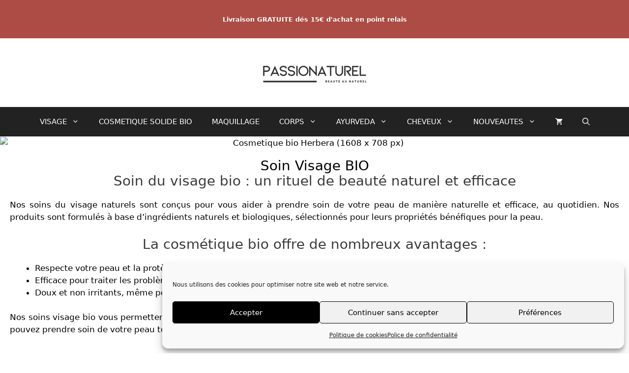

--- FILE ---
content_type: text/html; charset=UTF-8
request_url: https://passionaturel.fr/soin-visage/page/3/
body_size: 43826
content:
<!DOCTYPE html>
<html lang="fr-FR" prefix="og: https://ogp.me/ns#">
<head>
	<meta charset="UTF-8">
	<script data-pagespeed-no-defer data-two-no-delay type="text/javascript">window.addEventListener("load",function(){window.two_page_loaded=true;});function logLoaded(){console.log("window is loaded");}
(function listen(){if(window.two_page_loaded){logLoaded();}else{console.log("window is notLoaded");window.setTimeout(listen,50);}})();function applyElementorControllers(){if(!window.elementorFrontend)return;window.elementorFrontend.init()}
function applyViewCss(cssUrl){if(!cssUrl)return;const cssNode=document.createElement('link');cssNode.setAttribute("href",cssUrl);cssNode.setAttribute("rel","stylesheet");cssNode.setAttribute("type","text/css");document.head.appendChild(cssNode);}
var two_scripts_load=true;var two_load_delayed_javascript=function(event){if(two_scripts_load){two_scripts_load=false;two_connect_script(0);if(typeof two_delay_custom_js_new=="object"){document.dispatchEvent(two_delay_custom_js_new)}
window.two_delayed_loading_events.forEach(function(event){console.log("removed event listener");document.removeEventListener(event,two_load_delayed_javascript,false)});}};function two_loading_events(event){setTimeout(function(event){return function(){var t=function(eventType,elementClientX,elementClientY){var _event=new Event(eventType,{bubbles:true,cancelable:true});if(eventType==="click"){_event.clientX=elementClientX;_event.clientY=elementClientY}else{_event.touches=[{clientX:elementClientX,clientY:elementClientY}]}
return _event};var element;if(event&&event.type==="touchend"){var touch=event.changedTouches[0];element=document.elementFromPoint(touch.clientX,touch.clientY);element.dispatchEvent(t('touchstart',touch.clientX,touch.clientY));element.dispatchEvent(t('touchend',touch.clientX,touch.clientY));element.dispatchEvent(t('click',touch.clientX,touch.clientY));}else if(event&&event.type==="click"){element=document.elementFromPoint(event.clientX,event.clientY);element.dispatchEvent(t(event.type,event.clientX,event.clientY));}}}(event),150);}</script><script data-pagespeed-no-defer data-two-no-delay type="text/javascript">window.two_delayed_loading_attribute = "data-twodelayedjs";
            window.two_delayed_js_load_libs_first = "";
            window.two_delayed_loading_events = ["mousemove", "click", "keydown", "wheel", "touchmove", "touchend"];
            window.two_event_listeners = [];
            var two_load_delayed_javascript = function(event) {
                var delayedScripts = [].map.call(document.querySelectorAll("script[" + window.two_delayed_loading_attribute + "]"), function(elm){
                                return elm;
                              })

                if (window.two_delayed_js_load_libs_first === "on" ) {
                    delayedScripts = delayedScripts.sort(function (a, b) {
                                           isLiba = a.outerHTML.indexOf("data:");
                                           isLibb = b.outerHTML.indexOf("data:");

                                           return isLiba - isLibb;
                                        });
                }
                delayedScripts.forEach(function(elem) {
                    var src = elem.getAttribute(window.two_delayed_loading_attribute);
                    elem.setAttribute("src", src);
                    elem.removeAttribute(window.two_delayed_loading_attribute);
                    window.two_delayed_loading_events.forEach(function(event) {
                        document.removeEventListener(event, two_load_delayed_javascript, false)
                    });
                })
            };</script><script data-pagespeed-no-defer data-two-no-delay type="text/javascript">document.onreadystatechange=function(){if(document.readyState==="interactive"){if(window.two_delayed_loading_attribute!==undefined){window.two_delayed_loading_events.forEach(function(ev){window.two_event_listeners[ev]=document.addEventListener(ev,two_load_delayed_javascript,{passive:false})});}
if(window.two_delayed_loading_attribute_css!==undefined){window.two_delayed_loading_events_css.forEach(function(ev){window.two_event_listeners_css[ev]=document.addEventListener(ev,two_load_delayed_css,{passive:false})});}
if(window.two_load_delayed_iframe!==undefined){window.two_delayed_loading_iframe_events.forEach(function(ev){window.two_iframe_event_listeners[ev]=document.addEventListener(ev,two_load_delayed_iframe,{passive:false})});}}}</script><meta name="viewport" content="width=device-width, initial-scale=1">
<!-- Optimisation des moteurs de recherche par Rank Math PRO - https://rankmath.com/ -->
<title>Soin Visage bio et Naturel - Cosmetique bio PASSIONATUREL</title>
<meta name="description" content="Passionaturel, expert du soin visage bio &amp; naturel. Révélez votre beauté avec la cosmétique Bio éthique et innovante issue de l&#039;agriculture bio."/>
<meta name="robots" content="follow, index, max-snippet:-1, max-video-preview:-1, max-image-preview:large"/>
<link rel="canonical" href="https://passionaturel.fr/soin-visage/" />
<meta property="og:locale" content="fr_FR" />
<meta property="og:type" content="article" />
<meta property="og:title" content="Soin Visage bio et Naturel - Cosmetique bio PASSIONATUREL" />
<meta property="og:description" content="Passionaturel, expert du soin visage bio &amp; naturel. Révélez votre beauté avec la cosmétique Bio éthique et innovante issue de l&#039;agriculture bio." />
<meta property="og:url" content="https://passionaturel.fr/soin-visage/" />
<meta property="og:site_name" content="PASSIONATUREL" />
<meta property="article:publisher" content="https://www.facebook.com/GreenbyVero/" />
<meta property="og:updated_time" content="2025-12-09T18:41:03+01:00" />
<meta property="og:image" content="https://passionaturel.fr/wp-content/uploads/2025/12/Cosmetique-bio-Herbera-1608-x-708-px.avif" />
<meta property="og:image:secure_url" content="https://passionaturel.fr/wp-content/uploads/2025/12/Cosmetique-bio-Herbera-1608-x-708-px.avif" />
<meta property="og:image:width" content="1608" />
<meta property="og:image:height" content="708" />
<meta property="og:image:alt" content="Cosmetique bio Herbera (1608 x 708 px)" />
<meta property="og:image:type" content="image/avif" />
<meta property="article:published_time" content="2021-03-09T18:49:14+01:00" />
<meta property="article:modified_time" content="2025-12-09T18:41:03+01:00" />
<meta name="twitter:card" content="summary_large_image" />
<meta name="twitter:title" content="Soin Visage bio et Naturel - Cosmetique bio PASSIONATUREL" />
<meta name="twitter:description" content="Passionaturel, expert du soin visage bio &amp; naturel. Révélez votre beauté avec la cosmétique Bio éthique et innovante issue de l&#039;agriculture bio." />
<meta name="twitter:image" content="https://passionaturel.fr/wp-content/uploads/2025/12/Cosmetique-bio-Herbera-1608-x-708-px.avif" />
<meta name="twitter:label1" content="Temps de lecture" />
<meta name="twitter:data1" content="3 minutes" />
<script type="application/ld+json" class="rank-math-schema-pro">{"@context":"https://schema.org","@graph":[{"@type":"Place","@id":"https://passionaturel.fr/#place","address":{"@type":"PostalAddress","streetAddress":"3 B rue Thiers","addressLocality":"Le Bono","addressRegion":"Morbihan","postalCode":"56400","addressCountry":"France"}},{"@type":["HealthAndBeautyBusiness","Organization"],"@id":"https://passionaturel.fr/#organization","name":"Passionaturel","url":"https://passionaturel.fr","sameAs":["https://www.facebook.com/GreenbyVero/"],"email":"passionaturel@passionaturel.fr","address":{"@type":"PostalAddress","streetAddress":"3 B rue Thiers","addressLocality":"Le Bono","addressRegion":"Morbihan","postalCode":"56400","addressCountry":"France"},"logo":{"@type":"ImageObject","@id":"https://passionaturel.fr/#logo","url":"https://passionaturel.fr/wp-content/uploads/2023/04/PASSIONATUREL-LOGO.webp","contentUrl":"https://passionaturel.fr/wp-content/uploads/2023/04/PASSIONATUREL-LOGO.webp","caption":"PASSIONATUREL","inLanguage":"fr-FR","width":"338","height":"150"},"priceRange":"$$","openingHours":["Monday,Tuesday,Wednesday,Thursday,Friday,Saturday,Sunday 09:00-17:00"],"location":{"@id":"https://passionaturel.fr/#place"},"image":{"@id":"https://passionaturel.fr/#logo"},"telephone":"+33-068-904-6173"},{"@type":"WebSite","@id":"https://passionaturel.fr/#website","url":"https://passionaturel.fr","name":"PASSIONATUREL","alternateName":"Cosm\u00e9tiques Bio &amp; Ayurv\u00e9da","publisher":{"@id":"https://passionaturel.fr/#organization"},"inLanguage":"fr-FR"},{"@type":"ImageObject","@id":"https://passionaturel.fr/wp-content/uploads/2025/12/Cosmetique-bio-Herbera-1608-x-708-px.avif","url":"https://passionaturel.fr/wp-content/uploads/2025/12/Cosmetique-bio-Herbera-1608-x-708-px.avif","width":"200","height":"200","inLanguage":"fr-FR"},{"@type":"BreadcrumbList","@id":"https://passionaturel.fr/soin-visage/#breadcrumb","itemListElement":[{"@type":"ListItem","position":"1","item":{"@id":"https://passionaturel.fr","name":"Accueil"}},{"@type":"ListItem","position":"2","item":{"@id":"https://passionaturel.fr/soin-visage/","name":"Soin Visage bio"}}]},{"@type":"WebPage","@id":"https://passionaturel.fr/soin-visage/#webpage","url":"https://passionaturel.fr/soin-visage/","name":"Soin Visage bio et Naturel - Cosmetique bio PASSIONATUREL","datePublished":"2021-03-09T18:49:14+01:00","dateModified":"2025-12-09T18:41:03+01:00","isPartOf":{"@id":"https://passionaturel.fr/#website"},"primaryImageOfPage":{"@id":"https://passionaturel.fr/wp-content/uploads/2025/12/Cosmetique-bio-Herbera-1608-x-708-px.avif"},"inLanguage":"fr-FR","breadcrumb":{"@id":"https://passionaturel.fr/soin-visage/#breadcrumb"}},{"@type":"Person","@id":"https://passionaturel.fr/soin-visage/#author","name":"RoseTeoraMarie","image":{"@type":"ImageObject","@id":"https://secure.gravatar.com/avatar/b1193c50f40697bcf0a6fb1c60b3999ad9732b640a77e3f5a779b0ebc5fb7f3c?s=96&amp;d=mm&amp;r=g","url":"https://secure.gravatar.com/avatar/b1193c50f40697bcf0a6fb1c60b3999ad9732b640a77e3f5a779b0ebc5fb7f3c?s=96&amp;d=mm&amp;r=g","caption":"RoseTeoraMarie","inLanguage":"fr-FR"},"worksFor":{"@id":"https://passionaturel.fr/#organization"}},{"@type":"Article","headline":"Soin Visage bio et Naturel - Cosmetique bio PASSIONATUREL","keywords":"soin visage,bio,naturel,cosm\u00e9tique bio","datePublished":"2021-03-09T18:49:14+01:00","dateModified":"2025-12-09T18:41:03+01:00","author":{"@id":"https://passionaturel.fr/soin-visage/#author","name":"RoseTeoraMarie"},"publisher":{"@id":"https://passionaturel.fr/#organization"},"description":"Passionaturel, expert du soin visage bio &amp; naturel. R\u00e9v\u00e9lez votre beaut\u00e9 avec la cosm\u00e9tique Bio \u00e9thique et innovante issue de l&#039;agriculture bio.","name":"Soin Visage bio et Naturel - Cosmetique bio PASSIONATUREL","@id":"https://passionaturel.fr/soin-visage/#richSnippet","isPartOf":{"@id":"https://passionaturel.fr/soin-visage/#webpage"},"image":{"@id":"https://passionaturel.fr/wp-content/uploads/2025/12/Cosmetique-bio-Herbera-1608-x-708-px.avif"},"inLanguage":"fr-FR","mainEntityOfPage":{"@id":"https://passionaturel.fr/soin-visage/#webpage"}}]}</script>
<!-- /Extension Rank Math WordPress SEO -->

<link rel='dns-prefetch' href='//www.googletagmanager.com' />
<link rel="alternate" type="application/rss+xml" title="PASSIONATUREL &raquo; Flux" href="https://passionaturel.fr/feed/" />
<link rel="alternate" type="application/rss+xml" title="PASSIONATUREL &raquo; Flux des commentaires" href="https://passionaturel.fr/comments/feed/" />
<link rel="alternate" title="oEmbed (JSON)" type="application/json+oembed" href="https://passionaturel.fr/wp-json/oembed/1.0/embed?url=https%3A%2F%2Fpassionaturel.fr%2Fsoin-visage%2F" />
<link rel="alternate" title="oEmbed (XML)" type="text/xml+oembed" href="https://passionaturel.fr/wp-json/oembed/1.0/embed?url=https%3A%2F%2Fpassionaturel.fr%2Fsoin-visage%2F&#038;format=xml" />
		<!-- This site uses the Google Analytics by ExactMetrics plugin v8.11.1 - Using Analytics tracking - https://www.exactmetrics.com/ -->
							<script type="text/plain" data-service="google-analytics" data-category="statistics" data-cmplz-data-twodelayedjs="//www.googletagmanager.com/gtag/js?id=G-C4N25SVZXS"  data-cfasync="false" data-wpfc-render="false" async></script>
			<script type="text/plain" data-service="google-analytics" data-category="statistics" data-cfasync="false" data-wpfc-render="false">
				var em_version = '8.11.1';
				var em_track_user = true;
				var em_no_track_reason = '';
								var ExactMetricsDefaultLocations = {"page_location":"https:\/\/passionaturel.fr\/soin-visage\/page\/3\/"};
								if ( typeof ExactMetricsPrivacyGuardFilter === 'function' ) {
					var ExactMetricsLocations = (typeof ExactMetricsExcludeQuery === 'object') ? ExactMetricsPrivacyGuardFilter( ExactMetricsExcludeQuery ) : ExactMetricsPrivacyGuardFilter( ExactMetricsDefaultLocations );
				} else {
					var ExactMetricsLocations = (typeof ExactMetricsExcludeQuery === 'object') ? ExactMetricsExcludeQuery : ExactMetricsDefaultLocations;
				}

								var disableStrs = [
										'ga-disable-G-C4N25SVZXS',
									];

				/* Function to detect opted out users */
				function __gtagTrackerIsOptedOut() {
					for (var index = 0; index < disableStrs.length; index++) {
						if (document.cookie.indexOf(disableStrs[index] + '=true') > -1) {
							return true;
						}
					}

					return false;
				}

				/* Disable tracking if the opt-out cookie exists. */
				if (__gtagTrackerIsOptedOut()) {
					for (var index = 0; index < disableStrs.length; index++) {
						window[disableStrs[index]] = true;
					}
				}

				/* Opt-out function */
				function __gtagTrackerOptout() {
					for (var index = 0; index < disableStrs.length; index++) {
						document.cookie = disableStrs[index] + '=true; expires=Thu, 31 Dec 2099 23:59:59 UTC; path=/';
						window[disableStrs[index]] = true;
					}
				}

				if ('undefined' === typeof gaOptout) {
					function gaOptout() {
						__gtagTrackerOptout();
					}
				}
								window.dataLayer = window.dataLayer || [];

				window.ExactMetricsDualTracker = {
					helpers: {},
					trackers: {},
				};
				if (em_track_user) {
					function __gtagDataLayer() {
						dataLayer.push(arguments);
					}

					function __gtagTracker(type, name, parameters) {
						if (!parameters) {
							parameters = {};
						}

						if (parameters.send_to) {
							__gtagDataLayer.apply(null, arguments);
							return;
						}

						if (type === 'event') {
														parameters.send_to = exactmetrics_frontend.v4_id;
							var hookName = name;
							if (typeof parameters['event_category'] !== 'undefined') {
								hookName = parameters['event_category'] + ':' + name;
							}

							if (typeof ExactMetricsDualTracker.trackers[hookName] !== 'undefined') {
								ExactMetricsDualTracker.trackers[hookName](parameters);
							} else {
								__gtagDataLayer('event', name, parameters);
							}
							
						} else {
							__gtagDataLayer.apply(null, arguments);
						}
					}

					__gtagTracker('js', new Date());
					__gtagTracker('set', {
						'developer_id.dNDMyYj': true,
											});
					if ( ExactMetricsLocations.page_location ) {
						__gtagTracker('set', ExactMetricsLocations);
					}
										__gtagTracker('config', 'G-C4N25SVZXS', {"forceSSL":"true","anonymize_ip":"true"} );
										window.gtag = __gtagTracker;										(function () {
						/* https://developers.google.com/analytics/devguides/collection/analyticsjs/ */
						/* ga and __gaTracker compatibility shim. */
						var noopfn = function () {
							return null;
						};
						var newtracker = function () {
							return new Tracker();
						};
						var Tracker = function () {
							return null;
						};
						var p = Tracker.prototype;
						p.get = noopfn;
						p.set = noopfn;
						p.send = function () {
							var args = Array.prototype.slice.call(arguments);
							args.unshift('send');
							__gaTracker.apply(null, args);
						};
						var __gaTracker = function () {
							var len = arguments.length;
							if (len === 0) {
								return;
							}
							var f = arguments[len - 1];
							if (typeof f !== 'object' || f === null || typeof f.hitCallback !== 'function') {
								if ('send' === arguments[0]) {
									var hitConverted, hitObject = false, action;
									if ('event' === arguments[1]) {
										if ('undefined' !== typeof arguments[3]) {
											hitObject = {
												'eventAction': arguments[3],
												'eventCategory': arguments[2],
												'eventLabel': arguments[4],
												'value': arguments[5] ? arguments[5] : 1,
											}
										}
									}
									if ('pageview' === arguments[1]) {
										if ('undefined' !== typeof arguments[2]) {
											hitObject = {
												'eventAction': 'page_view',
												'page_path': arguments[2],
											}
										}
									}
									if (typeof arguments[2] === 'object') {
										hitObject = arguments[2];
									}
									if (typeof arguments[5] === 'object') {
										Object.assign(hitObject, arguments[5]);
									}
									if ('undefined' !== typeof arguments[1].hitType) {
										hitObject = arguments[1];
										if ('pageview' === hitObject.hitType) {
											hitObject.eventAction = 'page_view';
										}
									}
									if (hitObject) {
										action = 'timing' === arguments[1].hitType ? 'timing_complete' : hitObject.eventAction;
										hitConverted = mapArgs(hitObject);
										__gtagTracker('event', action, hitConverted);
									}
								}
								return;
							}

							function mapArgs(args) {
								var arg, hit = {};
								var gaMap = {
									'eventCategory': 'event_category',
									'eventAction': 'event_action',
									'eventLabel': 'event_label',
									'eventValue': 'event_value',
									'nonInteraction': 'non_interaction',
									'timingCategory': 'event_category',
									'timingVar': 'name',
									'timingValue': 'value',
									'timingLabel': 'event_label',
									'page': 'page_path',
									'location': 'page_location',
									'title': 'page_title',
									'referrer' : 'page_referrer',
								};
								for (arg in args) {
																		if (!(!args.hasOwnProperty(arg) || !gaMap.hasOwnProperty(arg))) {
										hit[gaMap[arg]] = args[arg];
									} else {
										hit[arg] = args[arg];
									}
								}
								return hit;
							}

							try {
								f.hitCallback();
							} catch (ex) {
							}
						};
						__gaTracker.create = newtracker;
						__gaTracker.getByName = newtracker;
						__gaTracker.getAll = function () {
							return [];
						};
						__gaTracker.remove = noopfn;
						__gaTracker.loaded = true;
						window['__gaTracker'] = __gaTracker;
					})();
									} else {
										console.log("");
					(function () {
						function __gtagTracker() {
							return null;
						}

						window['__gtagTracker'] = __gtagTracker;
						window['gtag'] = __gtagTracker;
					})();
									}
			</script>
							<!-- / Google Analytics by ExactMetrics -->
		<style id='wp-img-auto-sizes-contain-inline-css'>
/* 10Web Booster optimized this CSS file */

img:is([sizes=auto i],[sizes^="auto," i]){contain-intrinsic-size:3000px 1500px}
/*# sourceURL=wp-img-auto-sizes-contain-inline-css */
</style>
<style id='wp-emoji-styles-inline-css'>
/* 10Web Booster optimized this CSS file */


	img.wp-smiley, img.emoji {
		display: inline !important;
		border: none !important;
		box-shadow: none !important;
		height: 1em !important;
		width: 1em !important;
		margin: 0 0.07em !important;
		vertical-align: -0.1em !important;
		background: none !important;
		padding: 0 !important;
	}
/*# sourceURL=wp-emoji-styles-inline-css */
</style>
<style id='classic-theme-styles-inline-css'>
/* 10Web Booster optimized this CSS file */

/*! This file is auto-generated */
.wp-block-button__link{color:#fff;background-color:#32373c;border-radius:9999px;box-shadow:none;text-decoration:none;padding:calc(.667em + 2px) calc(1.333em + 2px);font-size:1.125em}.wp-block-file__button{background:#32373c;color:#fff;text-decoration:none}
/*# sourceURL=/wp-includes/css/classic-themes.min.css */
</style>
<link rel='stylesheet' id='cr-frontend-css-css' href='https://passionaturel.fr/wp-content/plugins/customer-reviews-woocommerce/css/frontend.css?ver=5.97.0' media='all' />
<link rel='stylesheet' id='cr-badges-css-css' href='https://passionaturel.fr/wp-content/plugins/customer-reviews-woocommerce/css/badges.css?ver=5.97.0' media='all' />
<style id='global-styles-inline-css'>
/* 10Web Booster optimized this CSS file */

:root{--wp--preset--aspect-ratio--square: 1;--wp--preset--aspect-ratio--4-3: 4/3;--wp--preset--aspect-ratio--3-4: 3/4;--wp--preset--aspect-ratio--3-2: 3/2;--wp--preset--aspect-ratio--2-3: 2/3;--wp--preset--aspect-ratio--16-9: 16/9;--wp--preset--aspect-ratio--9-16: 9/16;--wp--preset--color--black: #000000;--wp--preset--color--cyan-bluish-gray: #abb8c3;--wp--preset--color--white: #ffffff;--wp--preset--color--pale-pink: #f78da7;--wp--preset--color--vivid-red: #cf2e2e;--wp--preset--color--luminous-vivid-orange: #ff6900;--wp--preset--color--luminous-vivid-amber: #fcb900;--wp--preset--color--light-green-cyan: #7bdcb5;--wp--preset--color--vivid-green-cyan: #00d084;--wp--preset--color--pale-cyan-blue: #8ed1fc;--wp--preset--color--vivid-cyan-blue: #0693e3;--wp--preset--color--vivid-purple: #9b51e0;--wp--preset--color--contrast: var(--contrast);--wp--preset--color--contrast-2: var(--contrast-2);--wp--preset--color--contrast-3: var(--contrast-3);--wp--preset--color--base: var(--base);--wp--preset--color--base-2: var(--base-2);--wp--preset--color--base-3: var(--base-3);--wp--preset--color--accent: var(--accent);--wp--preset--gradient--vivid-cyan-blue-to-vivid-purple: linear-gradient(135deg,rgb(6,147,227) 0%,rgb(155,81,224) 100%);--wp--preset--gradient--light-green-cyan-to-vivid-green-cyan: linear-gradient(135deg,rgb(122,220,180) 0%,rgb(0,208,130) 100%);--wp--preset--gradient--luminous-vivid-amber-to-luminous-vivid-orange: linear-gradient(135deg,rgb(252,185,0) 0%,rgb(255,105,0) 100%);--wp--preset--gradient--luminous-vivid-orange-to-vivid-red: linear-gradient(135deg,rgb(255,105,0) 0%,rgb(207,46,46) 100%);--wp--preset--gradient--very-light-gray-to-cyan-bluish-gray: linear-gradient(135deg,rgb(238,238,238) 0%,rgb(169,184,195) 100%);--wp--preset--gradient--cool-to-warm-spectrum: linear-gradient(135deg,rgb(74,234,220) 0%,rgb(151,120,209) 20%,rgb(207,42,186) 40%,rgb(238,44,130) 60%,rgb(251,105,98) 80%,rgb(254,248,76) 100%);--wp--preset--gradient--blush-light-purple: linear-gradient(135deg,rgb(255,206,236) 0%,rgb(152,150,240) 100%);--wp--preset--gradient--blush-bordeaux: linear-gradient(135deg,rgb(254,205,165) 0%,rgb(254,45,45) 50%,rgb(107,0,62) 100%);--wp--preset--gradient--luminous-dusk: linear-gradient(135deg,rgb(255,203,112) 0%,rgb(199,81,192) 50%,rgb(65,88,208) 100%);--wp--preset--gradient--pale-ocean: linear-gradient(135deg,rgb(255,245,203) 0%,rgb(182,227,212) 50%,rgb(51,167,181) 100%);--wp--preset--gradient--electric-grass: linear-gradient(135deg,rgb(202,248,128) 0%,rgb(113,206,126) 100%);--wp--preset--gradient--midnight: linear-gradient(135deg,rgb(2,3,129) 0%,rgb(40,116,252) 100%);--wp--preset--font-size--small: 13px;--wp--preset--font-size--medium: 20px;--wp--preset--font-size--large: 36px;--wp--preset--font-size--x-large: 42px;--wp--preset--spacing--20: 0.44rem;--wp--preset--spacing--30: 0.67rem;--wp--preset--spacing--40: 1rem;--wp--preset--spacing--50: 1.5rem;--wp--preset--spacing--60: 2.25rem;--wp--preset--spacing--70: 3.38rem;--wp--preset--spacing--80: 5.06rem;--wp--preset--shadow--natural: 6px 6px 9px rgba(0, 0, 0, 0.2);--wp--preset--shadow--deep: 12px 12px 50px rgba(0, 0, 0, 0.4);--wp--preset--shadow--sharp: 6px 6px 0px rgba(0, 0, 0, 0.2);--wp--preset--shadow--outlined: 6px 6px 0px -3px rgb(255, 255, 255), 6px 6px rgb(0, 0, 0);--wp--preset--shadow--crisp: 6px 6px 0px rgb(0, 0, 0);}:where(.is-layout-flex){gap: 0.5em;}:where(.is-layout-grid){gap: 0.5em;}body .is-layout-flex{display: flex;}.is-layout-flex{flex-wrap: wrap;align-items: center;}.is-layout-flex > :is(*, div){margin: 0;}body .is-layout-grid{display: grid;}.is-layout-grid > :is(*, div){margin: 0;}:where(.wp-block-columns.is-layout-flex){gap: 2em;}:where(.wp-block-columns.is-layout-grid){gap: 2em;}:where(.wp-block-post-template.is-layout-flex){gap: 1.25em;}:where(.wp-block-post-template.is-layout-grid){gap: 1.25em;}.has-black-color{color: var(--wp--preset--color--black) !important;}.has-cyan-bluish-gray-color{color: var(--wp--preset--color--cyan-bluish-gray) !important;}.has-white-color{color: var(--wp--preset--color--white) !important;}.has-pale-pink-color{color: var(--wp--preset--color--pale-pink) !important;}.has-vivid-red-color{color: var(--wp--preset--color--vivid-red) !important;}.has-luminous-vivid-orange-color{color: var(--wp--preset--color--luminous-vivid-orange) !important;}.has-luminous-vivid-amber-color{color: var(--wp--preset--color--luminous-vivid-amber) !important;}.has-light-green-cyan-color{color: var(--wp--preset--color--light-green-cyan) !important;}.has-vivid-green-cyan-color{color: var(--wp--preset--color--vivid-green-cyan) !important;}.has-pale-cyan-blue-color{color: var(--wp--preset--color--pale-cyan-blue) !important;}.has-vivid-cyan-blue-color{color: var(--wp--preset--color--vivid-cyan-blue) !important;}.has-vivid-purple-color{color: var(--wp--preset--color--vivid-purple) !important;}.has-black-background-color{background-color: var(--wp--preset--color--black) !important;}.has-cyan-bluish-gray-background-color{background-color: var(--wp--preset--color--cyan-bluish-gray) !important;}.has-white-background-color{background-color: var(--wp--preset--color--white) !important;}.has-pale-pink-background-color{background-color: var(--wp--preset--color--pale-pink) !important;}.has-vivid-red-background-color{background-color: var(--wp--preset--color--vivid-red) !important;}.has-luminous-vivid-orange-background-color{background-color: var(--wp--preset--color--luminous-vivid-orange) !important;}.has-luminous-vivid-amber-background-color{background-color: var(--wp--preset--color--luminous-vivid-amber) !important;}.has-light-green-cyan-background-color{background-color: var(--wp--preset--color--light-green-cyan) !important;}.has-vivid-green-cyan-background-color{background-color: var(--wp--preset--color--vivid-green-cyan) !important;}.has-pale-cyan-blue-background-color{background-color: var(--wp--preset--color--pale-cyan-blue) !important;}.has-vivid-cyan-blue-background-color{background-color: var(--wp--preset--color--vivid-cyan-blue) !important;}.has-vivid-purple-background-color{background-color: var(--wp--preset--color--vivid-purple) !important;}.has-black-border-color{border-color: var(--wp--preset--color--black) !important;}.has-cyan-bluish-gray-border-color{border-color: var(--wp--preset--color--cyan-bluish-gray) !important;}.has-white-border-color{border-color: var(--wp--preset--color--white) !important;}.has-pale-pink-border-color{border-color: var(--wp--preset--color--pale-pink) !important;}.has-vivid-red-border-color{border-color: var(--wp--preset--color--vivid-red) !important;}.has-luminous-vivid-orange-border-color{border-color: var(--wp--preset--color--luminous-vivid-orange) !important;}.has-luminous-vivid-amber-border-color{border-color: var(--wp--preset--color--luminous-vivid-amber) !important;}.has-light-green-cyan-border-color{border-color: var(--wp--preset--color--light-green-cyan) !important;}.has-vivid-green-cyan-border-color{border-color: var(--wp--preset--color--vivid-green-cyan) !important;}.has-pale-cyan-blue-border-color{border-color: var(--wp--preset--color--pale-cyan-blue) !important;}.has-vivid-cyan-blue-border-color{border-color: var(--wp--preset--color--vivid-cyan-blue) !important;}.has-vivid-purple-border-color{border-color: var(--wp--preset--color--vivid-purple) !important;}.has-vivid-cyan-blue-to-vivid-purple-gradient-background{background: var(--wp--preset--gradient--vivid-cyan-blue-to-vivid-purple) !important;}.has-light-green-cyan-to-vivid-green-cyan-gradient-background{background: var(--wp--preset--gradient--light-green-cyan-to-vivid-green-cyan) !important;}.has-luminous-vivid-amber-to-luminous-vivid-orange-gradient-background{background: var(--wp--preset--gradient--luminous-vivid-amber-to-luminous-vivid-orange) !important;}.has-luminous-vivid-orange-to-vivid-red-gradient-background{background: var(--wp--preset--gradient--luminous-vivid-orange-to-vivid-red) !important;}.has-very-light-gray-to-cyan-bluish-gray-gradient-background{background: var(--wp--preset--gradient--very-light-gray-to-cyan-bluish-gray) !important;}.has-cool-to-warm-spectrum-gradient-background{background: var(--wp--preset--gradient--cool-to-warm-spectrum) !important;}.has-blush-light-purple-gradient-background{background: var(--wp--preset--gradient--blush-light-purple) !important;}.has-blush-bordeaux-gradient-background{background: var(--wp--preset--gradient--blush-bordeaux) !important;}.has-luminous-dusk-gradient-background{background: var(--wp--preset--gradient--luminous-dusk) !important;}.has-pale-ocean-gradient-background{background: var(--wp--preset--gradient--pale-ocean) !important;}.has-electric-grass-gradient-background{background: var(--wp--preset--gradient--electric-grass) !important;}.has-midnight-gradient-background{background: var(--wp--preset--gradient--midnight) !important;}.has-small-font-size{font-size: var(--wp--preset--font-size--small) !important;}.has-medium-font-size{font-size: var(--wp--preset--font-size--medium) !important;}.has-large-font-size{font-size: var(--wp--preset--font-size--large) !important;}.has-x-large-font-size{font-size: var(--wp--preset--font-size--x-large) !important;}
:where(.wp-block-post-template.is-layout-flex){gap: 1.25em;}:where(.wp-block-post-template.is-layout-grid){gap: 1.25em;}
:where(.wp-block-term-template.is-layout-flex){gap: 1.25em;}:where(.wp-block-term-template.is-layout-grid){gap: 1.25em;}
:where(.wp-block-columns.is-layout-flex){gap: 2em;}:where(.wp-block-columns.is-layout-grid){gap: 2em;}
:root :where(.wp-block-pullquote){font-size: 1.5em;line-height: 1.6;}
/*# sourceURL=global-styles-inline-css */
</style>
<link rel='stylesheet' id='woo-gift-cards-lite-css' href='https://passionaturel.fr/wp-content/plugins/woo-gift-cards-lite/public/css/woocommerce_gift_cards_lite-public.css?ver=3.2.4' media='all' />
<link rel='stylesheet' id='dashicons-css' href='https://passionaturel.fr/wp-includes/css/dashicons.min.css?ver=6.9' media='all' />
<style id='dashicons-inline-css'>
/* 10Web Booster optimized this CSS file */

[data-font="Dashicons"]:before {font-family: 'Dashicons' !important;content: attr(data-icon) !important;speak: none !important;font-weight: normal !important;font-variant: normal !important;text-transform: none !important;line-height: 1 !important;font-style: normal !important;-webkit-font-smoothing: antialiased !important;-moz-osx-font-smoothing: grayscale !important;}
/*# sourceURL=dashicons-inline-css */
</style>
<link rel='stylesheet' id='thickbox-css' href='https://passionaturel.fr/wp-includes/js/thickbox/thickbox.css?ver=6.9' media='all' />
<link rel='stylesheet' id='woocommerce-layout-css' href='https://passionaturel.fr/wp-content/plugins/woocommerce/assets/css/woocommerce-layout.css?ver=10.4.3' media='all' />
<link rel='stylesheet' id='woocommerce-smallscreen-css' href='https://passionaturel.fr/wp-content/plugins/woocommerce/assets/css/woocommerce-smallscreen.css?ver=10.4.3' media='only screen and (max-width: 768px)' />
<link rel='stylesheet' id='woocommerce-general-css' href='https://passionaturel.fr/wp-content/plugins/woocommerce/assets/css/woocommerce.css?ver=10.4.3' media='all' />
<style id='woocommerce-inline-inline-css'>
/* 10Web Booster optimized this CSS file */

.woocommerce form .form-row .required { visibility: visible; }
/*# sourceURL=woocommerce-inline-inline-css */
</style>
<link rel='stylesheet' id='wt-woocommerce-related-products-css' href='https://passionaturel.fr/wp-content/plugins/wt-woocommerce-related-products/public/css/custom-related-products-public.css?ver=1.7.6' media='all' />
<link rel='stylesheet' id='carousel-css-css' href='https://passionaturel.fr/wp-content/plugins/wt-woocommerce-related-products/public/css/owl.carousel.min.css?ver=1.7.6' media='all' />
<link rel='stylesheet' id='carousel-theme-css-css' href='https://passionaturel.fr/wp-content/plugins/wt-woocommerce-related-products/public/css/owl.theme.default.min.css?ver=1.7.6' media='all' />
<link rel='stylesheet' id='cmplz-general-css' href='https://passionaturel.fr/wp-content/plugins/complianz-gdpr/assets/css/cookieblocker.min.css?ver=1765921659' media='all' />
<link rel='stylesheet' id='yith_wccl_frontend-css' href='https://passionaturel.fr/wp-content/plugins/yith-woocommerce-color-label-variations-premium/assets/css/yith-wccl.css?ver=3.16.0' media='all' />
<style id='yith_wccl_frontend-inline-css'>
/* 10Web Booster optimized this CSS file */

:root{
	--yith-wccl-tooltip-colors_background: #603d6f;
	--yith-wccl-tooltip-colors_text-color: #ffffff;
	--yith-wccl-form-colors_border: #ffffff;
	--yith-wccl-form-colors_accent: #603d6f;
	--yith-wccl-form-colors-accent-hover: rgba(96,61,111,0.4);
	--yith-wccl-customization-color-swatches-size: 39px;
	--yith-wccl-customization-color-swatches-border-radius: 25px;
	--yith-wccl-customization-option-border-radius: 25px;
}
/*# sourceURL=yith_wccl_frontend-inline-css */
</style>
<link rel='stylesheet' id='generate-widget-areas-css' href='https://passionaturel.fr/wp-content/themes/generatepress/assets/css/components/widget-areas.min.css?ver=3.6.1' media='all' />
<link rel='stylesheet' id='generate-style-css' href='https://passionaturel.fr/wp-content/themes/generatepress/assets/css/main.min.css?ver=3.6.1' media='all' />
<style id='generate-style-inline-css'>
/* 10Web Booster optimized this CSS file */

.is-right-sidebar{width:30%;}.is-left-sidebar{width:30%;}.site-content .content-area{width:100%;}@media (max-width: 768px){.main-navigation .menu-toggle,.sidebar-nav-mobile:not(#sticky-placeholder){display:block;}.main-navigation ul,.gen-sidebar-nav,.main-navigation:not(.slideout-navigation):not(.toggled) .main-nav > ul,.has-inline-mobile-toggle #site-navigation .inside-navigation > *:not(.navigation-search):not(.main-nav){display:none;}.nav-align-right .inside-navigation,.nav-align-center .inside-navigation{justify-content:space-between;}}
.elementor-template-full-width .site-content{display:block;}
.dynamic-author-image-rounded{border-radius:100%;}.dynamic-featured-image, .dynamic-author-image{vertical-align:middle;}.one-container.blog .dynamic-content-template:not(:last-child), .one-container.archive .dynamic-content-template:not(:last-child){padding-bottom:0px;}.dynamic-entry-excerpt > p:last-child{margin-bottom:0px;}
/*# sourceURL=generate-style-inline-css */
</style>
<link rel='stylesheet' id='pwb-styles-frontend-css' href='https://passionaturel.fr/wp-content/plugins/perfect-woocommerce-brands/build/frontend/css/style.css?ver=3.6.8' media='all' />
<link rel='stylesheet' id='flexible-shipping-free-shipping-css' href='https://passionaturel.fr/wp-content/plugins/flexible-shipping/assets/dist/css/free-shipping.css?ver=6.5.4.2' media='all' />
<link rel='stylesheet' id='photoswipe-css' href='https://passionaturel.fr/wp-content/plugins/woocommerce/assets/css/photoswipe/photoswipe.min.css?ver=10.4.3' media='all' />
<link rel='stylesheet' id='photoswipe-default-skin-css' href='https://passionaturel.fr/wp-content/plugins/woocommerce/assets/css/photoswipe/default-skin/default-skin.min.css?ver=10.4.3' media='all' />
<link rel='stylesheet' id='tawcvs-frontend-css' href='https://passionaturel.fr/wp-content/plugins/variation-swatches-for-woocommerce/assets/css/frontend.css?ver=2.2.5' media='all' />
<link rel='stylesheet' id='generatepress-dynamic-css' href='https://passionaturel.fr/wp-content/uploads/generatepress/style.min.css?ver=1765302750' media='all' />
<link rel='stylesheet' id='generateblocks-global-css' href='https://passionaturel.fr/wp-content/uploads/generateblocks/style-global.css?ver=1764943496' media='all' />
<link rel='stylesheet' id='elementor-frontend-css' href='https://passionaturel.fr/wp-content/plugins/elementor/assets/css/frontend.min.css?ver=3.34.2' media='all' />
<link rel='stylesheet' id='eael-general-css' href='https://passionaturel.fr/wp-content/plugins/essential-addons-for-elementor-lite/assets/front-end/css/view/general.min.css?ver=6.5.8' media='all' />
<link rel='stylesheet' id='eael-5478389-css' href='https://passionaturel.fr/wp-content/uploads/essential-addons-elementor/eael-5478389.css?ver=1765305663' media='all' />
<link rel='stylesheet' id='elementor-post-2535717-css' href='https://passionaturel.fr/wp-content/uploads/elementor/css/post-2535717.css?ver=1769065906' media='all' />
<link rel='stylesheet' id='widget-image-css' href='https://passionaturel.fr/wp-content/plugins/elementor/assets/css/widget-image.min.css?ver=3.34.2' media='all' />
<link rel='stylesheet' id='widget-heading-css' href='https://passionaturel.fr/wp-content/plugins/elementor/assets/css/widget-heading.min.css?ver=3.34.2' media='all' />
<link rel='stylesheet' id='elementor-post-5478389-css' href='https://passionaturel.fr/wp-content/uploads/elementor/css/post-5478389.css?ver=1769071485' media='all' />
<style id='generateblocks-inline-css'>
/* 10Web Booster optimized this CSS file */

:root{--gb-container-width:1608px;}.gb-container .wp-block-image img{vertical-align:middle;}.gb-grid-wrapper .wp-block-image{margin-bottom:0;}.gb-highlight{background:none;}.gb-shape{line-height:0;}.gb-container-link{position:absolute;top:0;right:0;bottom:0;left:0;z-index:99;}
/*# sourceURL=generateblocks-inline-css */
</style>
<link rel='stylesheet' id='generate-navigation-branding-css' href='https://passionaturel.fr/wp-content/plugins/gp-premium/menu-plus/functions/css/navigation-branding-flex.min.css?ver=2.5.5' media='all' />
<style id='generate-navigation-branding-inline-css'>
/* 10Web Booster optimized this CSS file */

.main-navigation.has-branding.grid-container .navigation-branding, .main-navigation.has-branding:not(.grid-container) .inside-navigation:not(.grid-container) .navigation-branding{margin-left:10px;}.main-navigation .sticky-navigation-logo, .main-navigation.navigation-stick .site-logo:not(.mobile-header-logo){display:none;}.main-navigation.navigation-stick .sticky-navigation-logo{display:block;}.navigation-branding img, .site-logo.mobile-header-logo img{height:60px;width:auto;}.navigation-branding .main-title{line-height:60px;}@media (max-width: 1618px){#site-navigation .navigation-branding, #sticky-navigation .navigation-branding{margin-left:10px;}}@media (max-width: 768px){.main-navigation.has-branding.nav-align-center .menu-bar-items, .main-navigation.has-sticky-branding.navigation-stick.nav-align-center .menu-bar-items{margin-left:auto;}.navigation-branding{margin-right:auto;margin-left:10px;}.navigation-branding .main-title, .mobile-header-navigation .site-logo{margin-left:10px;}}
/*# sourceURL=generate-navigation-branding-inline-css */
</style>
<link rel='stylesheet' id='generate-woocommerce-css' href='https://passionaturel.fr/wp-content/plugins/gp-premium/woocommerce/functions/css/woocommerce.min.css?ver=2.5.5' media='all' />
<style id='generate-woocommerce-inline-css'>
/* 10Web Booster optimized this CSS file */

.woocommerce #respond input#submit, .woocommerce a.button, .woocommerce button.button, .woocommerce input.button, .wc-block-components-button{color:#ffffff;background-color:#55555e;text-decoration:none;}.woocommerce #respond input#submit:hover, .woocommerce a.button:hover, .woocommerce button.button:hover, .woocommerce input.button:hover, .wc-block-components-button:hover{color:#ffffff;background-color:var(--contrast-2);}.woocommerce #respond input#submit.alt, .woocommerce a.button.alt, .woocommerce button.button.alt, .woocommerce input.button.alt, .woocommerce #respond input#submit.alt.disabled, .woocommerce #respond input#submit.alt.disabled:hover, .woocommerce #respond input#submit.alt:disabled, .woocommerce #respond input#submit.alt:disabled:hover, .woocommerce #respond input#submit.alt:disabled[disabled], .woocommerce #respond input#submit.alt:disabled[disabled]:hover, .woocommerce a.button.alt.disabled, .woocommerce a.button.alt.disabled:hover, .woocommerce a.button.alt:disabled, .woocommerce a.button.alt:disabled:hover, .woocommerce a.button.alt:disabled[disabled], .woocommerce a.button.alt:disabled[disabled]:hover, .woocommerce button.button.alt.disabled, .woocommerce button.button.alt.disabled:hover, .woocommerce button.button.alt:disabled, .woocommerce button.button.alt:disabled:hover, .woocommerce button.button.alt:disabled[disabled], .woocommerce button.button.alt:disabled[disabled]:hover, .woocommerce input.button.alt.disabled, .woocommerce input.button.alt.disabled:hover, .woocommerce input.button.alt:disabled, .woocommerce input.button.alt:disabled:hover, .woocommerce input.button.alt:disabled[disabled], .woocommerce input.button.alt:disabled[disabled]:hover{color:#ffffff;background-color:var(--accent);}.woocommerce #respond input#submit.alt:hover, .woocommerce a.button.alt:hover, .woocommerce button.button.alt:hover, .woocommerce input.button.alt:hover{background-color:var(--contrast-2);}button.wc-block-components-panel__button{font-size:inherit;}.woocommerce .star-rating span:before, .woocommerce p.stars:hover a::before{color:var(--accent);}.woocommerce span.onsale{background-color:var(--contrast-2);color:#ffffff;}.woocommerce ul.products li.product .price, .woocommerce div.product p.price{color:#222222;}.woocommerce div.product .woocommerce-tabs ul.tabs li a{color:#222222;}.woocommerce div.product .woocommerce-tabs ul.tabs li a:hover, .woocommerce div.product .woocommerce-tabs ul.tabs li.active a{color:var(--accent);}.woocommerce-message{background-color:var(--contrast-2);color:#ffffff;}div.woocommerce-message a.button, div.woocommerce-message a.button:focus, div.woocommerce-message a.button:hover, div.woocommerce-message a, div.woocommerce-message a:focus, div.woocommerce-message a:hover{color:#ffffff;}.woocommerce-info{background-color:var(--contrast-2);color:#ffffff;}div.woocommerce-info a.button, div.woocommerce-info a.button:focus, div.woocommerce-info a.button:hover, div.woocommerce-info a, div.woocommerce-info a:focus, div.woocommerce-info a:hover{color:#ffffff;}.woocommerce-error{background-color:var(--contrast-2);color:#ffffff;}div.woocommerce-error a.button, div.woocommerce-error a.button:focus, div.woocommerce-error a.button:hover, div.woocommerce-error a, div.woocommerce-error a:focus, div.woocommerce-error a:hover{color:#ffffff;}.woocommerce-product-details__short-description{color:var(--contrast);}#wc-mini-cart{background-color:#ffffff;color:#000000;}#wc-mini-cart a:not(.button), #wc-mini-cart a.remove{color:#000000;}#wc-mini-cart .button{color:#ffffff;}#wc-mini-cart .button:hover, #wc-mini-cart .button:focus, #wc-mini-cart .button:active{color:#ffffff;}.woocommerce #content div.product div.images, .woocommerce div.product div.images, .woocommerce-page #content div.product div.images, .woocommerce-page div.product div.images{width:50%;}.add-to-cart-panel{background-color:#ffffff;color:#000000;}.add-to-cart-panel a:not(.button){color:#000000;}#wc-sticky-cart-panel .button{background-color:var(--contrast-2);color:var(--base-3);}#wc-sticky-cart-panel .button:hover, #wc-sticky-cart-panel .button:focus, #wc-sticky-cart-panel .button:active{background-color:var(--contrast-2);color:var(--base-3);}.woocommerce .widget_price_filter .price_slider_wrapper .ui-widget-content{background-color:#dddddd;}.woocommerce .widget_price_filter .ui-slider .ui-slider-range, .woocommerce .widget_price_filter .ui-slider .ui-slider-handle{background-color:#666666;}.woocommerce-MyAccount-navigation li.is-active a:after, a.button.wc-forward:after{display:none;}#payment .payment_methods>.wc_payment_method>label:before{font-family:WooCommerce;content:"\e039";}#payment .payment_methods li.wc_payment_method>input[type=radio]:first-child:checked+label:before{content:"\e03c";}.woocommerce-ordering:after{font-family:WooCommerce;content:"\e00f";}.wc-columns-container .products, .woocommerce .related ul.products, .woocommerce .up-sells ul.products{grid-gap:50px;}@media (max-width: 1024px){.woocommerce .wc-columns-container.wc-tablet-columns-2 .products{-ms-grid-columns:(1fr)[2];grid-template-columns:repeat(2, 1fr);}.wc-related-upsell-tablet-columns-2 .related ul.products, .wc-related-upsell-tablet-columns-2 .up-sells ul.products{-ms-grid-columns:(1fr)[2];grid-template-columns:repeat(2, 1fr);}}@media (max-width:768px){.add-to-cart-panel .continue-shopping{background-color:#ffffff;}.woocommerce #content div.product div.images,.woocommerce div.product div.images,.woocommerce-page #content div.product div.images,.woocommerce-page div.product div.images{width:100%;}}@media (max-width: 768px){nav.toggled .main-nav li.wc-menu-item{display:none !important;}.mobile-bar-items.wc-mobile-cart-items{z-index:1;}}
/*# sourceURL=generate-woocommerce-inline-css */
</style>
<link rel='stylesheet' id='generate-woocommerce-mobile-css' href='https://passionaturel.fr/wp-content/plugins/gp-premium/woocommerce/functions/css/woocommerce-mobile.min.css?ver=2.5.5' media='(max-width:768px)' />
<link rel='stylesheet' id='font-awesome-5-all-css' href='https://passionaturel.fr/wp-content/plugins/elementor/assets/lib/font-awesome/css/all.min.css?ver=6.5.8' media='all' />
<link rel='stylesheet' id='font-awesome-4-shim-css' href='https://passionaturel.fr/wp-content/plugins/elementor/assets/lib/font-awesome/css/v4-shims.min.css?ver=6.5.8' media='all' />
<script type="text/template" id="tmpl-variation-template">
	<div class="woocommerce-variation-description">{{{ data.variation.variation_description }}}</div>
	<div class="woocommerce-variation-price">{{{ data.variation.price_html }}}</div>
	<div class="woocommerce-variation-availability">{{{ data.variation.availability_html }}}</div>
</script>
<script type="text/template" id="tmpl-unavailable-variation-template">
	<p role="alert">Désolé, ce produit n&rsquo;est pas disponible. Veuillez choisir une combinaison différente.</p>
</script>
<script data-twodelayedjs="[data-uri]"></script>
<script src="https://passionaturel.fr/wp-includes/js/jquery/jquery.min.js?ver=3.7.1" id="jquery-core-js"></script>
<script src="https://passionaturel.fr/wp-content/plugins/google-analytics-dashboard-for-wp/assets/js/frontend-gtag.min.js?ver=8.11.1" id="exactmetrics-frontend-script-js" async data-wp-strategy="async"></script>
<script data-cfasync="false" data-wpfc-render="false" id='exactmetrics-frontend-script-js-extra'>var exactmetrics_frontend = {"js_events_tracking":"true","download_extensions":"zip,mp3,mpeg,pdf,docx,pptx,xlsx,rar","inbound_paths":"[{\"path\":\"\\\/go\\\/\",\"label\":\"affiliate\"},{\"path\":\"\\\/recommend\\\/\",\"label\":\"affiliate\"}]","home_url":"https:\/\/passionaturel.fr","hash_tracking":"false","v4_id":"G-C4N25SVZXS"};</script>
<script src="https://passionaturel.fr/wp-includes/js/jquery/jquery-migrate.min.js?ver=3.4.1" id="jquery-migrate-js"></script>
<script src="https://passionaturel.fr/wp-content/plugins/woocommerce/assets/js/jquery-blockui/jquery.blockUI.min.js?ver=2.7.0-wc.10.4.3" id="wc-jquery-blockui-js" data-wp-strategy="defer"></script>
<script src="https://passionaturel.fr/wp-content/plugins/woocommerce/assets/js/js-cookie/js.cookie.min.js?ver=2.1.4-wc.10.4.3" id="wc-js-cookie-js" defer data-wp-strategy="defer"></script>
<script id="woocommerce-js-extra">
var woocommerce_params = {"ajax_url":"/wp-admin/admin-ajax.php","wc_ajax_url":"/?wc-ajax=%%endpoint%%","i18n_password_show":"Afficher le mot de passe","i18n_password_hide":"Masquer le mot de passe"};
//# sourceURL=woocommerce-js-extra
</script>
<script src="https://passionaturel.fr/wp-content/plugins/woocommerce/assets/js/frontend/woocommerce.min.js?ver=10.4.3" id="woocommerce-js" defer data-wp-strategy="defer"></script>
<script src="https://passionaturel.fr/wp-content/plugins/wt-woocommerce-related-products/public/js/custom-related-products-public.js?ver=1.7.6" id="wt-woocommerce-related-products-js"></script>
<script src="https://passionaturel.fr/wp-content/plugins/wt-woocommerce-related-products/public/js/wt_owl_carousel.js?ver=1.7.6" id="wt-owl-js-js"></script>
<script id="WCPAY_ASSETS-js-extra">
var wcpayAssets = {"url":"https://passionaturel.fr/wp-content/plugins/woocommerce-payments/dist/"};
//# sourceURL=WCPAY_ASSETS-js-extra
</script>
<script src="https://passionaturel.fr/wp-includes/js/underscore.min.js?ver=1.13.7" id="underscore-js"></script>
<script id="wp-util-js-extra">
var _wpUtilSettings = {"ajax":{"url":"/wp-admin/admin-ajax.php"}};
//# sourceURL=wp-util-js-extra
</script>
<script src="https://passionaturel.fr/wp-includes/js/wp-util.min.js?ver=6.9" id="wp-util-js"></script>
<script src="https://passionaturel.fr/wp-content/plugins/woocommerce/assets/js/photoswipe/photoswipe.min.js?ver=4.1.1-wc.10.4.3" id="wc-photoswipe-js" defer data-wp-strategy="defer"></script>
<script src="https://passionaturel.fr/wp-content/plugins/woocommerce/assets/js/photoswipe/photoswipe-ui-default.min.js?ver=4.1.1-wc.10.4.3" id="wc-photoswipe-ui-default-js" defer data-wp-strategy="defer"></script>
<script data-twodelayedjs="https://passionaturel.fr/wp-content/plugins/elementor/assets/lib/font-awesome/js/v4-shims.min.js?ver=6.5.8" id="font-awesome-4-shim-js"></script>
<link rel="https://api.w.org/" href="https://passionaturel.fr/wp-json/" /><link rel="alternate" title="JSON" type="application/json" href="https://passionaturel.fr/wp-json/wp/v2/pages/5478389" /><link rel="EditURI" type="application/rsd+xml" title="RSD" href="https://passionaturel.fr/xmlrpc.php?rsd" />
<meta name="generator" content="WordPress 6.9" />
<link rel='shortlink' href='https://passionaturel.fr/?p=5478389' />
			<style>
/* 10Web Booster optimized this CSS file */
.cmplz-hidden {
					display: none !important;
				}</style>	<noscript><style>.woocommerce-product-gallery{ opacity: 1 !important; }</style></noscript>
	<meta name="generator" content="Elementor 3.34.2; features: e_font_icon_svg, additional_custom_breakpoints; settings: css_print_method-external, google_font-disabled, font_display-auto">
            <style>
/* 10Web Booster optimized this CSS file */

                .woocommerce div.product .cart.variations_form .tawcvs-swatches,
                .woocommerce:not(.archive) li.product .cart.variations_form .tawcvs-swatches,
                .woocommerce.single-product .cart.variations_form .tawcvs-swatches,
                .wc-product-table-wrapper .cart.variations_form .tawcvs-swatches,
                .woocommerce.archive .cart.variations_form .tawcvs-swatches {
                    margin-top: 0px;
                    margin-right: 15px;
                    margin-bottom: 15px;
                    margin-left: 0px;
                    padding-top: 0px;
                    padding-right: 0px;
                    padding-bottom: 0px;
                    padding-left: 0px;
                }

                .woocommerce div.product .cart.variations_form .tawcvs-swatches .swatch-item-wrapper,
                .woocommerce:not(.archive) li.product .cart.variations_form .tawcvs-swatches .swatch-item-wrapper,
                .woocommerce.single-product .cart.variations_form .tawcvs-swatches .swatch-item-wrapper,
                .wc-product-table-wrapper .cart.variations_form .tawcvs-swatches .swatch-item-wrapper,
                .woocommerce.archive .cart.variations_form .tawcvs-swatches .swatch-item-wrapper {
                 margin-top: 0px !important;
                    margin-right: 15px !important;
                    margin-bottom: 15px !important;
                    margin-left: 0px !important;
                    padding-top: 0px !important;
                    padding-right: 0px !important;
                    padding-bottom: 0px !important;
                    padding-left: 0px !important;
                }

                /*tooltip*/
                .woocommerce div.product .cart.variations_form .tawcvs-swatches .swatch .swatch__tooltip,
                .woocommerce:not(.archive) li.product .cart.variations_form .tawcvs-swatches .swatch .swatch__tooltip,
                .woocommerce.single-product .cart.variations_form .tawcvs-swatches .swatch .swatch__tooltip,
                .wc-product-table-wrapper .cart.variations_form .tawcvs-swatches .swatch .swatch__tooltip,
                .woocommerce.archive .cart.variations_form .tawcvs-swatches .swatch .swatch__tooltip {
                 width: px;
                    max-width: px;
                    line-height: 1;
                }
            </style>
			<link rel="icon" href="https://passionaturel.fr/wp-content/uploads/2020/12/cropped-Passionaturel-32x32.png" sizes="32x32" />
<link rel="icon" href="https://passionaturel.fr/wp-content/uploads/2020/12/cropped-Passionaturel-192x192.png" sizes="192x192" />
<link rel="apple-touch-icon" href="https://passionaturel.fr/wp-content/uploads/2020/12/cropped-Passionaturel-180x180.png" />
<meta name="msapplication-TileImage" content="https://passionaturel.fr/wp-content/uploads/2020/12/cropped-Passionaturel-270x270.png" />
</head>

<body data-cmplz=1 class="paged wp-singular page-template page-template-elementor_header_footer page page-id-5478389 page-parent wp-custom-logo wp-embed-responsive paged-3 page-paged-3 wp-theme-generatepress theme-generatepress post-image-aligned-center sticky-menu-fade sticky-enabled mobile-sticky-menu woocommerce-no-js no-sidebar nav-below-header one-container header-aligned-center dropdown-hover full-width-content elementor-default elementor-template-full-width elementor-kit-2535717 elementor-page elementor-page-5478389" itemtype="https://schema.org/WebPage" itemscope>
	<a class="screen-reader-text skip-link" href="#content" title="Aller au contenu">Aller au contenu</a>		<div class="top-bar top-bar-align-center">
			<div class="inside-top-bar grid-container">
				<aside id="block-59" class="widget inner-padding widget_block">
<div class="wp-block-columns are-vertically-aligned-center has-small-font-size is-layout-flex wp-container-core-columns-is-layout-9d6595d7 wp-block-columns-is-layout-flex">
<div class="wp-block-column is-vertically-aligned-center is-layout-flow wp-block-column-is-layout-flow" style="flex-basis:100%">
<div>
<p></p>



<p><strong>Livraison GRATUITE dés 15€ d'achat en point relais</strong></p>
</div>
</div>
</div>
</aside>			</div>
		</div>
				<header class="site-header" id="masthead" aria-label="Site"  itemtype="https://schema.org/WPHeader" itemscope>
			<div class="inside-header">
				<div class="site-logo">
					<a href="https://passionaturel.fr/" rel="home">
						<img decoding="async"  class="header-image is-logo-image" alt="PASSIONATUREL" src="https://passionaturel.fr/wp-content/uploads/2024/09/PASSIONATUREL-Logo-.webp" width="220" height="60" />
					</a>
				</div>			</div>
		</header>
				<nav class="has-sticky-branding wc-menu-cart-activated main-navigation nav-align-center has-menu-bar-items sub-menu-right" id="site-navigation" aria-label="Principal"  itemtype="https://schema.org/SiteNavigationElement" itemscope>
			<div class="inside-navigation">
				<div class="navigation-branding"><div class="sticky-navigation-logo">
					<a href="https://passionaturel.fr/" title="PASSIONATUREL" rel="home">
						<img decoding="async" src="https://passionaturel.fr/wp-content/uploads/2025/01/PASSIONATUREL-Logo-mobile-422-x-179-px-.avif" class="is-logo-image" alt="PASSIONATUREL" width="180" height="60" />
					</a>
				</div></div>				<button class="menu-toggle" aria-controls="primary-menu" aria-expanded="false">
					<span class="gp-icon icon-menu-bars"><svg viewBox="0 0 512 512" aria-hidden="true" xmlns="http://www.w3.org/2000/svg" width="1em" height="1em"><path d="M0 96c0-13.255 10.745-24 24-24h464c13.255 0 24 10.745 24 24s-10.745 24-24 24H24c-13.255 0-24-10.745-24-24zm0 160c0-13.255 10.745-24 24-24h464c13.255 0 24 10.745 24 24s-10.745 24-24 24H24c-13.255 0-24-10.745-24-24zm0 160c0-13.255 10.745-24 24-24h464c13.255 0 24 10.745 24 24s-10.745 24-24 24H24c-13.255 0-24-10.745-24-24z" /></svg><svg viewBox="0 0 512 512" aria-hidden="true" xmlns="http://www.w3.org/2000/svg" width="1em" height="1em"><path d="M71.029 71.029c9.373-9.372 24.569-9.372 33.942 0L256 222.059l151.029-151.03c9.373-9.372 24.569-9.372 33.942 0 9.372 9.373 9.372 24.569 0 33.942L289.941 256l151.03 151.029c9.372 9.373 9.372 24.569 0 33.942-9.373 9.372-24.569 9.372-33.942 0L256 289.941l-151.029 151.03c-9.373 9.372-24.569 9.372-33.942 0-9.372-9.373-9.372-24.569 0-33.942L222.059 256 71.029 104.971c-9.372-9.373-9.372-24.569 0-33.942z" /></svg></span><span class="mobile-menu">Menu</span>				</button>
				<div id="primary-menu" class="main-nav"><ul id="menu-passionaturel" class=" menu sf-menu"><li id="menu-item-5610926" class="menu-item menu-item-type-post_type menu-item-object-page current-menu-item page_item page-item-5478389 current_page_item menu-item-has-children menu-item-5610926"><a href="https://passionaturel.fr/soin-visage/" aria-current="page">VISAGE<span role="presentation" class="dropdown-menu-toggle"><span class="gp-icon icon-arrow"><svg viewBox="0 0 330 512" aria-hidden="true" xmlns="http://www.w3.org/2000/svg" width="1em" height="1em"><path d="M305.913 197.085c0 2.266-1.133 4.815-2.833 6.514L171.087 335.593c-1.7 1.7-4.249 2.832-6.515 2.832s-4.815-1.133-6.515-2.832L26.064 203.599c-1.7-1.7-2.832-4.248-2.832-6.514s1.132-4.816 2.832-6.515l14.162-14.163c1.7-1.699 3.966-2.832 6.515-2.832 2.266 0 4.815 1.133 6.515 2.832l111.316 111.317 111.316-111.317c1.7-1.699 4.249-2.832 6.515-2.832s4.815 1.133 6.515 2.832l14.162 14.163c1.7 1.7 2.833 4.249 2.833 6.515z" /></svg></span></span></a>
<ul class="sub-menu">
	<li id="menu-item-7246568" class="menu-item menu-item-type-custom menu-item-object-custom menu-item-has-children menu-item-7246568"><a href="https://passionaturel.fr/soin-visage/">TYPE DE PRODUITS<span role="presentation" class="dropdown-menu-toggle"><span class="gp-icon icon-arrow-right"><svg viewBox="0 0 192 512" aria-hidden="true" xmlns="http://www.w3.org/2000/svg" width="1em" height="1em" fill-rule="evenodd" clip-rule="evenodd" stroke-linejoin="round" stroke-miterlimit="1.414"><path d="M178.425 256.001c0 2.266-1.133 4.815-2.832 6.515L43.599 394.509c-1.7 1.7-4.248 2.833-6.514 2.833s-4.816-1.133-6.515-2.833l-14.163-14.162c-1.699-1.7-2.832-3.966-2.832-6.515 0-2.266 1.133-4.815 2.832-6.515l111.317-111.316L16.407 144.685c-1.699-1.7-2.832-4.249-2.832-6.515s1.133-4.815 2.832-6.515l14.163-14.162c1.7-1.7 4.249-2.833 6.515-2.833s4.815 1.133 6.514 2.833l131.994 131.993c1.7 1.7 2.832 4.249 2.832 6.515z" fill-rule="nonzero" /></svg></span></span></a>
	<ul class="sub-menu">
		<li id="menu-item-7246677" class="menu-item menu-item-type-custom menu-item-object-custom menu-item-7246677"><a href="https://passionaturel.fr/soin-visage/creme-hydratante/">Crème hydratante</a></li>
		<li id="menu-item-7481668" class="menu-item menu-item-type-post_type menu-item-object-product menu-item-7481668"><a href="https://passionaturel.fr/soin-visage/creme-antioxydante-haute-protection-solaire/">Crème super antioxydante haute protection solaire SPF 30</a></li>
		<li id="menu-item-7486178" class="menu-item menu-item-type-post_type menu-item-object-product menu-item-7486178"><a href="https://passionaturel.fr/soin-visage/anti-age/collagene-marin/">Collagène marin Acide hyaluronique et Vitamine C</a></li>
		<li id="menu-item-7479520" class="menu-item menu-item-type-custom menu-item-object-custom menu-item-7479520"><a href="https://passionaturel.fr/etiquette-produit/contour-des-yeux/">Contour des yeux</a></li>
		<li id="menu-item-7481709" class="menu-item menu-item-type-post_type menu-item-object-product menu-item-7481709"><a href="https://passionaturel.fr/soin-visage/anti-age/gua-sha/">Gua Sha Massage raffermissant du visage</a></li>
		<li id="menu-item-5614224" class="menu-item menu-item-type-post_type menu-item-object-page menu-item-5614224"><a href="https://passionaturel.fr/soin-visage/serum-visage/">Serum Visage</a></li>
		<li id="menu-item-5610942" class="menu-item menu-item-type-post_type menu-item-object-page menu-item-5610942"><a href="https://passionaturel.fr/soin-visage/eau-florale-bio-demaquillant/">Eau florale bio – démaquillant</a></li>
		<li id="menu-item-5610943" class="menu-item menu-item-type-post_type menu-item-object-page menu-item-5610943"><a href="https://passionaturel.fr/soin-visage/eau-florale-bio-demaquillant/soins-reishi/">Soins Reishi</a></li>
		<li id="menu-item-7473398" class="menu-item menu-item-type-custom menu-item-object-custom menu-item-7473398"><a href="https://passionaturel.fr/categorie-produit/soin-visage/masques/">Masque &#8211; Gommage</a></li>
		<li id="menu-item-5610956" class="menu-item menu-item-type-post_type menu-item-object-page menu-item-5610956"><a href="https://passionaturel.fr/huile-vegetale/">Huile végétale</a></li>
	</ul>
</li>
	<li id="menu-item-7246848" class="menu-item menu-item-type-custom menu-item-object-custom menu-item-has-children menu-item-7246848"><a href="#">TYPE DE PEAU<span role="presentation" class="dropdown-menu-toggle"><span class="gp-icon icon-arrow-right"><svg viewBox="0 0 192 512" aria-hidden="true" xmlns="http://www.w3.org/2000/svg" width="1em" height="1em" fill-rule="evenodd" clip-rule="evenodd" stroke-linejoin="round" stroke-miterlimit="1.414"><path d="M178.425 256.001c0 2.266-1.133 4.815-2.832 6.515L43.599 394.509c-1.7 1.7-4.248 2.833-6.514 2.833s-4.816-1.133-6.515-2.833l-14.163-14.162c-1.699-1.7-2.832-3.966-2.832-6.515 0-2.266 1.133-4.815 2.832-6.515l111.317-111.316L16.407 144.685c-1.699-1.7-2.832-4.249-2.832-6.515s1.133-4.815 2.832-6.515l14.163-14.162c1.7-1.7 4.249-2.833 6.515-2.833s4.815 1.133 6.514 2.833l131.994 131.993c1.7 1.7 2.832 4.249 2.832 6.515z" fill-rule="nonzero" /></svg></span></span></a>
	<ul class="sub-menu">
		<li id="menu-item-5610941" class="menu-item menu-item-type-post_type menu-item-object-page menu-item-5610941"><a href="https://passionaturel.fr/soin-visage/anti-age/">Peau Mature</a></li>
		<li id="menu-item-5610939" class="menu-item menu-item-type-post_type menu-item-object-page menu-item-5610939"><a href="https://passionaturel.fr/soin-visage/peau-seche/">Peau Sèche</a></li>
		<li id="menu-item-5610940" class="menu-item menu-item-type-post_type menu-item-object-page menu-item-5610940"><a href="https://passionaturel.fr/soin-visage/peau-grasse/">Peau Grasse</a></li>
		<li id="menu-item-5610938" class="menu-item menu-item-type-post_type menu-item-object-page menu-item-5610938"><a href="https://passionaturel.fr/soin-visage/peau-sensible/">Peau Sensible</a></li>
		<li id="menu-item-5614442" class="menu-item menu-item-type-post_type menu-item-object-page menu-item-5614442"><a href="https://passionaturel.fr/soin-visage/toute-peau/">Toute Peau</a></li>
	</ul>
</li>
	<li id="menu-item-7246943" class="menu-item menu-item-type-custom menu-item-object-custom menu-item-has-children menu-item-7246943"><a href="#">PREOCCUPATIONS<span role="presentation" class="dropdown-menu-toggle"><span class="gp-icon icon-arrow-right"><svg viewBox="0 0 192 512" aria-hidden="true" xmlns="http://www.w3.org/2000/svg" width="1em" height="1em" fill-rule="evenodd" clip-rule="evenodd" stroke-linejoin="round" stroke-miterlimit="1.414"><path d="M178.425 256.001c0 2.266-1.133 4.815-2.832 6.515L43.599 394.509c-1.7 1.7-4.248 2.833-6.514 2.833s-4.816-1.133-6.515-2.833l-14.163-14.162c-1.699-1.7-2.832-3.966-2.832-6.515 0-2.266 1.133-4.815 2.832-6.515l111.317-111.316L16.407 144.685c-1.699-1.7-2.832-4.249-2.832-6.515s1.133-4.815 2.832-6.515l14.163-14.162c1.7-1.7 4.249-2.833 6.515-2.833s4.815 1.133 6.514 2.833l131.994 131.993c1.7 1.7 2.832 4.249 2.832 6.515z" fill-rule="nonzero" /></svg></span></span></a>
	<ul class="sub-menu">
		<li id="menu-item-7248700" class="menu-item menu-item-type-post_type menu-item-object-page menu-item-7248700"><a href="https://passionaturel.fr/soin-visage/traitement-acne/">Traitement Acné</a></li>
		<li id="menu-item-7471990" class="menu-item menu-item-type-custom menu-item-object-custom menu-item-7471990"><a href="https://passionaturel.fr/etiquette-produit/points-noirs/">Points noirs</a></li>
		<li id="menu-item-7471998" class="menu-item menu-item-type-custom menu-item-object-custom menu-item-7471998"><a href="https://passionaturel.fr/etiquette-produit/deshydratation/">Déshydratation</a></li>
		<li id="menu-item-7472001" class="menu-item menu-item-type-custom menu-item-object-custom menu-item-7472001"><a href="https://passionaturel.fr/etiquette-produit/manque-de-fermete/">Manque de fermeté</a></li>
		<li id="menu-item-7247092" class="menu-item menu-item-type-custom menu-item-object-custom menu-item-7247092"><a href="https://passionaturel.fr/soin-visage/anti-age/">Rides et rides d&rsquo;expression</a></li>
		<li id="menu-item-7472003" class="menu-item menu-item-type-custom menu-item-object-custom menu-item-7472003"><a href="https://passionaturel.fr/etiquette-produit/secheresse/">Sécheresse</a></li>
		<li id="menu-item-7472045" class="menu-item menu-item-type-custom menu-item-object-custom menu-item-7472045"><a href="https://passionaturel.fr/etiquette-produit/anti-taches/">Anti-taches</a></li>
		<li id="menu-item-7472044" class="menu-item menu-item-type-custom menu-item-object-custom menu-item-7472044"><a href="https://passionaturel.fr/etiquette-produit/teint-terne-luminosite/">Teint terne &#8211; Luminosité</a></li>
		<li id="menu-item-7472048" class="menu-item menu-item-type-custom menu-item-object-custom menu-item-7472048"><a href="https://passionaturel.fr/etiquette-produit/dermatite-et-rosacee/">Dermatite et rosacée</a></li>
		<li id="menu-item-7471703" class="menu-item menu-item-type-post_type menu-item-object-product menu-item-7471703"><a href="https://passionaturel.fr/soin-visage/contour-des-yeux-bio-a-lacide-hyaluronique/">Cernes &#038; poches</a></li>
	</ul>
</li>
	<li id="menu-item-7249269" class="menu-item menu-item-type-custom menu-item-object-custom menu-item-has-children menu-item-7249269"><a href="#">ACTIFS<span role="presentation" class="dropdown-menu-toggle"><span class="gp-icon icon-arrow-right"><svg viewBox="0 0 192 512" aria-hidden="true" xmlns="http://www.w3.org/2000/svg" width="1em" height="1em" fill-rule="evenodd" clip-rule="evenodd" stroke-linejoin="round" stroke-miterlimit="1.414"><path d="M178.425 256.001c0 2.266-1.133 4.815-2.832 6.515L43.599 394.509c-1.7 1.7-4.248 2.833-6.514 2.833s-4.816-1.133-6.515-2.833l-14.163-14.162c-1.699-1.7-2.832-3.966-2.832-6.515 0-2.266 1.133-4.815 2.832-6.515l111.317-111.316L16.407 144.685c-1.699-1.7-2.832-4.249-2.832-6.515s1.133-4.815 2.832-6.515l14.163-14.162c1.7-1.7 4.249-2.833 6.515-2.833s4.815 1.133 6.514 2.833l131.994 131.993c1.7 1.7 2.832 4.249 2.832 6.515z" fill-rule="nonzero" /></svg></span></span></a>
	<ul class="sub-menu">
		<li id="menu-item-7249277" class="menu-item menu-item-type-post_type menu-item-object-page menu-item-7249277"><a href="https://passionaturel.fr/soin-visage/acide-hyaluronique-vegetal/">Acide Hyaluronique végétal</a></li>
		<li id="menu-item-7462760" class="menu-item menu-item-type-custom menu-item-object-custom menu-item-7462760"><a href="https://passionaturel.fr/soin-au-bakuchiol/">Bakuchiol</a></li>
		<li id="menu-item-7478131" class="menu-item menu-item-type-custom menu-item-object-custom menu-item-7478131"><a href="https://passionaturel.fr/etiquette-produit/cire-dabeille/">Cire d&rsquo;abeille</a></li>
		<li id="menu-item-7486177" class="menu-item menu-item-type-post_type menu-item-object-product menu-item-7486177"><a href="https://passionaturel.fr/soin-visage/anti-age/collagene-marin/">Collagène marin Acide hyaluronique et Vitamine C</a></li>
		<li id="menu-item-7249276" class="menu-item menu-item-type-post_type menu-item-object-page menu-item-7249276"><a href="https://passionaturel.fr/soin-visage/serum-visage/vitamine-c/">Vitamine C</a></li>
		<li id="menu-item-7249275" class="menu-item menu-item-type-post_type menu-item-object-page menu-item-7249275"><a href="https://passionaturel.fr/soin-visage/serum-visage/acide-ferulique/">Acide Férulique</a></li>
		<li id="menu-item-7482120" class="menu-item menu-item-type-post_type menu-item-object-page menu-item-7482120"><a href="https://passionaturel.fr/soin-visage/eau-florale-bio-demaquillant/soins-reishi/">Soins Reishi</a></li>
		<li id="menu-item-7249272" class="menu-item menu-item-type-post_type menu-item-object-page menu-item-7249272"><a href="https://passionaturel.fr/soin-visage/vitamine-e-et-squalene-vegetal/">Vitamine E et squalene végétal</a></li>
		<li id="menu-item-7249274" class="menu-item menu-item-type-post_type menu-item-object-page menu-item-7249274"><a href="https://passionaturel.fr/soin-visage/probiotiques-et-prebiotiques/">Probiotiques et Prébiotiques</a></li>
	</ul>
</li>
</ul>
</li>
<li id="menu-item-7479307" class="menu-item menu-item-type-taxonomy menu-item-object-product_cat menu-item-7479307"><a href="https://passionaturel.fr/categorie-produit/cosmetique-solide-bio/">COSMETIQUE SOLIDE BIO</a></li>
<li id="menu-item-5610958" class="menu-item menu-item-type-post_type menu-item-object-page menu-item-5610958"><a href="https://passionaturel.fr/maquillage-bio/">MAQUILLAGE</a></li>
<li id="menu-item-5610957" class="menu-item menu-item-type-post_type menu-item-object-page menu-item-has-children menu-item-5610957"><a href="https://passionaturel.fr/corps/">CORPS<span role="presentation" class="dropdown-menu-toggle"><span class="gp-icon icon-arrow"><svg viewBox="0 0 330 512" aria-hidden="true" xmlns="http://www.w3.org/2000/svg" width="1em" height="1em"><path d="M305.913 197.085c0 2.266-1.133 4.815-2.833 6.514L171.087 335.593c-1.7 1.7-4.249 2.832-6.515 2.832s-4.815-1.133-6.515-2.832L26.064 203.599c-1.7-1.7-2.832-4.248-2.832-6.514s1.132-4.816 2.832-6.515l14.162-14.163c1.7-1.699 3.966-2.832 6.515-2.832 2.266 0 4.815 1.133 6.515 2.832l111.316 111.317 111.316-111.317c1.7-1.699 4.249-2.832 6.515-2.832s4.815 1.133 6.515 2.832l14.162 14.163c1.7 1.7 2.833 4.249 2.833 6.515z" /></svg></span></span></a>
<ul class="sub-menu">
	<li id="menu-item-7484409" class="menu-item menu-item-type-taxonomy menu-item-object-product_tag menu-item-7484409"><a href="https://passionaturel.fr/etiquette-produit/huile-de-douche/">Huile de douche</a></li>
	<li id="menu-item-7483997" class="menu-item menu-item-type-custom menu-item-object-custom menu-item-7483997"><a href="https://passionaturel.fr/huile-vegetale/">Huiles végétales</a></li>
	<li id="menu-item-7483988" class="menu-item menu-item-type-custom menu-item-object-custom menu-item-7483988"><a href="https://passionaturel.fr/corps/savon-saponifie-a-froid/">Savons saponifiés à froid</a></li>
</ul>
</li>
<li id="menu-item-7473387" class="menu-item menu-item-type-custom menu-item-object-custom menu-item-has-children menu-item-7473387"><a href="https://passionaturel.fr/categorie-produit/ayurveda/">AYURVEDA<span role="presentation" class="dropdown-menu-toggle"><span class="gp-icon icon-arrow"><svg viewBox="0 0 330 512" aria-hidden="true" xmlns="http://www.w3.org/2000/svg" width="1em" height="1em"><path d="M305.913 197.085c0 2.266-1.133 4.815-2.833 6.514L171.087 335.593c-1.7 1.7-4.249 2.832-6.515 2.832s-4.815-1.133-6.515-2.832L26.064 203.599c-1.7-1.7-2.832-4.248-2.832-6.514s1.132-4.816 2.832-6.515l14.162-14.163c1.7-1.699 3.966-2.832 6.515-2.832 2.266 0 4.815 1.133 6.515 2.832l111.316 111.317 111.316-111.317c1.7-1.699 4.249-2.832 6.515-2.832s4.815 1.133 6.515 2.832l14.162 14.163c1.7 1.7 2.833 4.249 2.833 6.515z" /></svg></span></span></a>
<ul class="sub-menu">
	<li id="menu-item-7484530" class="menu-item menu-item-type-taxonomy menu-item-object-product_cat menu-item-7484530"><a href="https://passionaturel.fr/categorie-produit/ayurveda/soins-ayurvediques/">Soins Ayurvédiques</a></li>
	<li id="menu-item-7466894" class="menu-item menu-item-type-custom menu-item-object-custom menu-item-7466894"><a href="https://passionaturel.fr/categorie-produit/ayurveda/huile-ayurvedique/">Huile Ayurvédique</a></li>
	<li id="menu-item-7471749" class="menu-item menu-item-type-post_type menu-item-object-product menu-item-7471749"><a href="https://passionaturel.fr/ayurveda/soins-ayurvediques/huile-ayurvedique-cheveux/">Huile Ayurvédique Cheveux</a></li>
	<li id="menu-item-7473497" class="menu-item menu-item-type-custom menu-item-object-custom menu-item-7473497"><a href="https://passionaturel.fr/etiquette-produit/shampoing-ayurvedique/">Shampoings &#038; soins cheveux Ayurvédiques</a></li>
</ul>
</li>
<li id="menu-item-7473296" class="menu-item menu-item-type-custom menu-item-object-custom menu-item-has-children menu-item-7473296"><a href="https://passionaturel.fr/categorie-produit/soin-cheveux/">CHEVEUX<span role="presentation" class="dropdown-menu-toggle"><span class="gp-icon icon-arrow"><svg viewBox="0 0 330 512" aria-hidden="true" xmlns="http://www.w3.org/2000/svg" width="1em" height="1em"><path d="M305.913 197.085c0 2.266-1.133 4.815-2.833 6.514L171.087 335.593c-1.7 1.7-4.249 2.832-6.515 2.832s-4.815-1.133-6.515-2.832L26.064 203.599c-1.7-1.7-2.832-4.248-2.832-6.514s1.132-4.816 2.832-6.515l14.162-14.163c1.7-1.699 3.966-2.832 6.515-2.832 2.266 0 4.815 1.133 6.515 2.832l111.316 111.317 111.316-111.317c1.7-1.699 4.249-2.832 6.515-2.832s4.815 1.133 6.515 2.832l14.162 14.163c1.7 1.7 2.833 4.249 2.833 6.515z" /></svg></span></span></a>
<ul class="sub-menu">
	<li id="menu-item-7249792" class="menu-item menu-item-type-custom menu-item-object-custom menu-item-has-children menu-item-7249792"><a href="#">TYPE DE PRODUITS<span role="presentation" class="dropdown-menu-toggle"><span class="gp-icon icon-arrow-right"><svg viewBox="0 0 192 512" aria-hidden="true" xmlns="http://www.w3.org/2000/svg" width="1em" height="1em" fill-rule="evenodd" clip-rule="evenodd" stroke-linejoin="round" stroke-miterlimit="1.414"><path d="M178.425 256.001c0 2.266-1.133 4.815-2.832 6.515L43.599 394.509c-1.7 1.7-4.248 2.833-6.514 2.833s-4.816-1.133-6.515-2.833l-14.163-14.162c-1.699-1.7-2.832-3.966-2.832-6.515 0-2.266 1.133-4.815 2.832-6.515l111.317-111.316L16.407 144.685c-1.699-1.7-2.832-4.249-2.832-6.515s1.133-4.815 2.832-6.515l14.163-14.162c1.7-1.7 4.249-2.833 6.515-2.833s4.815 1.133 6.514 2.833l131.994 131.993c1.7 1.7 2.832 4.249 2.832 6.515z" fill-rule="nonzero" /></svg></span></span></a>
	<ul class="sub-menu">
		<li id="menu-item-7473495" class="menu-item menu-item-type-custom menu-item-object-custom menu-item-7473495"><a href="https://passionaturel.fr/categorie-produit/soin-cheveux/shampoings/">Shampoings Ayurvédiques</a></li>
		<li id="menu-item-7473304" class="menu-item menu-item-type-post_type menu-item-object-product menu-item-7473304"><a href="https://passionaturel.fr/ayurveda/soins-ayurvediques/huile-ayurvedique-cheveux/">Huile Ayurvédique Cheveux aux 18 plantes</a></li>
		<li id="menu-item-7483996" class="menu-item menu-item-type-taxonomy menu-item-object-product_tag menu-item-7483996"><a href="https://passionaturel.fr/etiquette-produit/masques-soins-cheveux/">Masques et Soins cheveux</a></li>
		<li id="menu-item-7473399" class="menu-item menu-item-type-custom menu-item-object-custom menu-item-7473399"><a href="https://passionaturel.fr/categorie-produit/soin-cheveux/shampoing-zero-dechet/">Shampoing Solide</a></li>
	</ul>
</li>
	<li id="menu-item-7249793" class="menu-item menu-item-type-custom menu-item-object-custom menu-item-has-children menu-item-7249793"><a href="#">TYPE DE CHEVEUX<span role="presentation" class="dropdown-menu-toggle"><span class="gp-icon icon-arrow-right"><svg viewBox="0 0 192 512" aria-hidden="true" xmlns="http://www.w3.org/2000/svg" width="1em" height="1em" fill-rule="evenodd" clip-rule="evenodd" stroke-linejoin="round" stroke-miterlimit="1.414"><path d="M178.425 256.001c0 2.266-1.133 4.815-2.832 6.515L43.599 394.509c-1.7 1.7-4.248 2.833-6.514 2.833s-4.816-1.133-6.515-2.833l-14.163-14.162c-1.699-1.7-2.832-3.966-2.832-6.515 0-2.266 1.133-4.815 2.832-6.515l111.317-111.316L16.407 144.685c-1.699-1.7-2.832-4.249-2.832-6.515s1.133-4.815 2.832-6.515l14.163-14.162c1.7-1.7 4.249-2.833 6.515-2.833s4.815 1.133 6.514 2.833l131.994 131.993c1.7 1.7 2.832 4.249 2.832 6.515z" fill-rule="nonzero" /></svg></span></span></a>
	<ul class="sub-menu">
		<li id="menu-item-7473299" class="menu-item menu-item-type-custom menu-item-object-custom menu-item-7473299"><a href="https://passionaturel.fr/categorie-produit/soin-cheveux/soin-cheveux-gras/">Cheveux gras</a></li>
		<li id="menu-item-7473442" class="menu-item menu-item-type-custom menu-item-object-custom menu-item-7473442"><a href="https://passionaturel.fr/etiquette-produit/cheveux-fins-et-sensibles/">Cheveux fins &#038; sensibles</a></li>
		<li id="menu-item-7473436" class="menu-item menu-item-type-custom menu-item-object-custom menu-item-7473436"><a href="https://passionaturel.fr/etiquette-produit/abimes-et-secs/">Cheveux Secs</a></li>
		<li id="menu-item-7473302" class="menu-item menu-item-type-custom menu-item-object-custom menu-item-7473302"><a href="https://passionaturel.fr/categorie-produit/soin-cheveux/soin-cheveux-normaux/">Cheveux normaux</a></li>
	</ul>
</li>
	<li id="menu-item-7249794" class="menu-item menu-item-type-custom menu-item-object-custom menu-item-has-children menu-item-7249794"><a href="#">PREOCCUPATIONS<span role="presentation" class="dropdown-menu-toggle"><span class="gp-icon icon-arrow-right"><svg viewBox="0 0 192 512" aria-hidden="true" xmlns="http://www.w3.org/2000/svg" width="1em" height="1em" fill-rule="evenodd" clip-rule="evenodd" stroke-linejoin="round" stroke-miterlimit="1.414"><path d="M178.425 256.001c0 2.266-1.133 4.815-2.832 6.515L43.599 394.509c-1.7 1.7-4.248 2.833-6.514 2.833s-4.816-1.133-6.515-2.833l-14.163-14.162c-1.699-1.7-2.832-3.966-2.832-6.515 0-2.266 1.133-4.815 2.832-6.515l111.317-111.316L16.407 144.685c-1.699-1.7-2.832-4.249-2.832-6.515s1.133-4.815 2.832-6.515l14.163-14.162c1.7-1.7 4.249-2.833 6.515-2.833s4.815 1.133 6.514 2.833l131.994 131.993c1.7 1.7 2.832 4.249 2.832 6.515z" fill-rule="nonzero" /></svg></span></span></a>
	<ul class="sub-menu">
		<li id="menu-item-7471933" class="menu-item menu-item-type-custom menu-item-object-custom menu-item-7471933"><a href="https://passionaturel.fr/etiquette-produit/abimes-et-secs/">Abimés et fourchus</a></li>
		<li id="menu-item-7471937" class="menu-item menu-item-type-custom menu-item-object-custom menu-item-7471937"><a href="https://passionaturel.fr/etiquette-produit/pellicules/">Pellicules</a></li>
		<li id="menu-item-7471938" class="menu-item menu-item-type-custom menu-item-object-custom menu-item-7471938"><a href="https://passionaturel.fr/etiquette-produit/anti-chute/">Anti-chute</a></li>
		<li id="menu-item-7471939" class="menu-item menu-item-type-custom menu-item-object-custom menu-item-7471939"><a href="https://passionaturel.fr/etiquette-produit/colores-et-sensibles/">Colorés et sensibles</a></li>
		<li id="menu-item-7471941" class="menu-item menu-item-type-custom menu-item-object-custom menu-item-7471941"><a href="https://passionaturel.fr/etiquette-produit/force-brillance/">Force &#038; brillance</a></li>
		<li id="menu-item-7471943" class="menu-item menu-item-type-custom menu-item-object-custom menu-item-7471943"><a href="https://passionaturel.fr/etiquette-produit/volume/">Volume</a></li>
		<li id="menu-item-7471946" class="menu-item menu-item-type-custom menu-item-object-custom menu-item-7471946"><a href="https://passionaturel.fr/etiquette-produit/cheveux-blancs/">Cheveux blancs</a></li>
	</ul>
</li>
</ul>
</li>
<li id="menu-item-5866772" class="menu-item menu-item-type-post_type menu-item-object-page menu-item-has-children menu-item-5866772"><a href="https://passionaturel.fr/nouveautes/">NOUVEAUTES<span role="presentation" class="dropdown-menu-toggle"><span class="gp-icon icon-arrow"><svg viewBox="0 0 330 512" aria-hidden="true" xmlns="http://www.w3.org/2000/svg" width="1em" height="1em"><path d="M305.913 197.085c0 2.266-1.133 4.815-2.833 6.514L171.087 335.593c-1.7 1.7-4.249 2.832-6.515 2.832s-4.815-1.133-6.515-2.832L26.064 203.599c-1.7-1.7-2.832-4.248-2.832-6.514s1.132-4.816 2.832-6.515l14.162-14.163c1.7-1.699 3.966-2.832 6.515-2.832 2.266 0 4.815 1.133 6.515 2.832l111.316 111.317 111.316-111.317c1.7-1.699 4.249-2.832 6.515-2.832s4.815 1.133 6.515 2.832l14.162 14.163c1.7 1.7 2.833 4.249 2.833 6.515z" /></svg></span></span></a>
<ul class="sub-menu">
	<li id="menu-item-7485359" class="menu-item menu-item-type-post_type menu-item-object-product menu-item-7485359"><a href="https://passionaturel.fr/wps_wgm_giftcard/carte-cadeau/">Carte Cadeau</a></li>
	<li id="menu-item-7486160" class="menu-item menu-item-type-post_type menu-item-object-product menu-item-7486160"><a href="https://passionaturel.fr/soin-visage/anti-age/collagene-marin/">Collagène marin Acide hyaluronique et Vitamine C</a></li>
	<li id="menu-item-7486056" class="menu-item menu-item-type-post_type menu-item-object-product menu-item-7486056"><a href="https://passionaturel.fr/ayurveda/rituel-ayurveda-visage-3-soins-hydra/">Rituel Ayurvéda Visage – 3 Soins HYDRA</a></li>
	<li id="menu-item-7486055" class="menu-item menu-item-type-post_type menu-item-object-product menu-item-7486055"><a href="https://passionaturel.fr/ayurveda/routine-ayurvedique-visage-3-soins-physio/">Routine Ayurvédique Visage – 3 Soins PHYSIO</a></li>
	<li id="menu-item-7484410" class="menu-item menu-item-type-taxonomy menu-item-object-product_tag menu-item-7484410"><a href="https://passionaturel.fr/etiquette-produit/huile-de-douche/">Huile de douche</a></li>
	<li id="menu-item-7484355" class="menu-item menu-item-type-post_type menu-item-object-product menu-item-7484355"><a href="https://passionaturel.fr/huile-vegetale/huile-dabricot-bio-illuminatrice/">Huile d’Abricot BIO – Illuminatrice</a></li>
	<li id="menu-item-7484354" class="menu-item menu-item-type-post_type menu-item-object-product menu-item-7484354"><a href="https://passionaturel.fr/huile-vegetale/huile-dargan-bio-tonifiante/">Huile d’Argan BIO – Tonifiante</a></li>
	<li id="menu-item-7484353" class="menu-item menu-item-type-post_type menu-item-object-product menu-item-7484353"><a href="https://passionaturel.fr/huile-vegetale/huile-davocat-bio-regenerante/">Huile d’Avocat BIO – Régénérante</a></li>
	<li id="menu-item-7485987" class="menu-item menu-item-type-post_type menu-item-object-product menu-item-7485987"><a href="https://passionaturel.fr/maquillage/serum-levres-regenerant-acide-hyaluronique/">Sérum lèvres régénérant Acide hyaluronique + Wakamé</a></li>
	<li id="menu-item-7485094" class="menu-item menu-item-type-post_type menu-item-object-product menu-item-7485094"><a href="https://passionaturel.fr/maquillage/soin-concentre-bonne-mine/">Soin concentré Bonne mine</a></li>
</ul>
</li>
</ul></div><div class="menu-bar-items"><span class="menu-bar-item wc-menu-item  ">
					<a href="https://passionaturel.fr/paiement-securise/" class="cart-contents shopping-cart has-svg-icon" title="Voir votre panier"><span class="gp-icon shopping-cart">
				<svg viewBox="0 0 576 512" aria-hidden="true" version="1.1" xmlns="http://www.w3.org/2000/svg" width="1em" height="1em">
				<path fill="none" d="M0 0h576v512H0z"/>
				<path d="M181.54 409.6c-29.249 0-52.914 23.04-52.914 51.2 0 28.16 23.665 51.2 52.915 51.2 29.249 0 53.18-23.04 53.18-51.2 0-28.16-23.931-51.2-53.18-51.2zM22 0v51.2h53.18l95.725 194.304-35.897 62.464C115.598 342.272 141.124 384 181.54 384h319.08v-51.2h-319.08l29.249-51.2h198.096c19.943 0 37.492-10.496 46.533-26.368L550.61 89.088c9.838-16.896-2.925-37.888-23.133-37.888H133.944L108.95 0H22zm425.442 409.6c-29.25 0-52.915 23.04-52.915 51.2 0 28.16 23.665 51.2 52.915 51.2 29.249 0 53.18-23.04 53.18-51.2 0-28.16-23.931-51.2-53.18-51.2z"/>
			</svg>
			</span><span class="number-of-items no-items">0</span><span class="amount"></span></a>		<div id="wc-mini-cart" class="wc-mini-cart" aria-hidden="true">
			<div class="inside-wc-mini-cart">
				<div class="widget woocommerce widget_shopping_cart"><div class="widget_shopping_cart_content"></div></div>			</div>
		</div>
	
				</span>	<span class="menu-bar-item">
		<a href="#" role="button" aria-label="Ouvrir la recherche" aria-haspopup="dialog" aria-controls="gp-search" data-gpmodal-trigger="gp-search"><span class="gp-icon icon-search"><svg viewBox="0 0 512 512" aria-hidden="true" xmlns="http://www.w3.org/2000/svg" width="1em" height="1em"><path fill-rule="evenodd" clip-rule="evenodd" d="M208 48c-88.366 0-160 71.634-160 160s71.634 160 160 160 160-71.634 160-160S296.366 48 208 48zM0 208C0 93.125 93.125 0 208 0s208 93.125 208 208c0 48.741-16.765 93.566-44.843 129.024l133.826 134.018c9.366 9.379 9.355 24.575-.025 33.941-9.379 9.366-24.575 9.355-33.941-.025L337.238 370.987C301.747 399.167 256.839 416 208 416 93.125 416 0 322.875 0 208z" /></svg><svg viewBox="0 0 512 512" aria-hidden="true" xmlns="http://www.w3.org/2000/svg" width="1em" height="1em"><path d="M71.029 71.029c9.373-9.372 24.569-9.372 33.942 0L256 222.059l151.029-151.03c9.373-9.372 24.569-9.372 33.942 0 9.372 9.373 9.372 24.569 0 33.942L289.941 256l151.03 151.029c9.372 9.373 9.372 24.569 0 33.942-9.373 9.372-24.569 9.372-33.942 0L256 289.941l-151.029 151.03c-9.373 9.372-24.569 9.372-33.942 0-9.372-9.373-9.372-24.569 0-33.942L222.059 256 71.029 104.971c-9.372-9.373-9.372-24.569 0-33.942z" /></svg></span></a>
	</span>
	</div>			</div>
		</nav>
		
	<div class="site grid-container container hfeed" id="page">
				<div class="site-content" id="content">
					<div data-elementor-type="wp-page" data-elementor-id="5478389" class="elementor elementor-5478389">
				<div class="elementor-element elementor-element-4a906d7 e-con-full e-flex e-con e-parent" data-id="4a906d7" data-element_type="container">
				<div class="elementor-element elementor-element-cf0b4c6 elementor-widget elementor-widget-image" data-id="cf0b4c6" data-element_type="widget" data-widget_type="image.default">
				<div class="elementor-widget-container">
															<img fetchpriority="high" decoding="async" width="1608" height="708" src="https://passionaturel.fr/wp-content/uploads/2025/12/Cosmetique-bio-Herbera-1608-x-708-px.avif" class="attachment-full size-full wp-image-7485809" alt="Cosmetique bio Herbera (1608 x 708 px)" srcset="https://passionaturel.fr/wp-content/uploads/2025/12/Cosmetique-bio-Herbera-1608-x-708-px.avif 1608w, https://passionaturel.fr/wp-content/uploads/2025/12/Cosmetique-bio-Herbera-1608-x-708-px-600x264.avif 600w, https://passionaturel.fr/wp-content/uploads/2025/12/Cosmetique-bio-Herbera-1608-x-708-px-1350x594.avif 1350w, https://passionaturel.fr/wp-content/uploads/2025/12/Cosmetique-bio-Herbera-1608-x-708-px-768x338.avif 768w, https://passionaturel.fr/wp-content/uploads/2025/12/Cosmetique-bio-Herbera-1608-x-708-px-1536x676.avif 1536w" sizes="(max-width: 1608px) 100vw, 1608px" title="Soin Visage bio 1">															</div>
				</div>
				</div>
		<div class="elementor-element elementor-element-1894a26 elementor-hidden-mobile e-flex e-con-boxed e-con e-parent" data-id="1894a26" data-element_type="container">
					<div class="e-con-inner">
		<div class="elementor-element elementor-element-98ff9ab e-con-full e-flex e-con e-child" data-id="98ff9ab" data-element_type="container">
				<div class="elementor-element elementor-element-2c44015 elementor-widget elementor-widget-heading" data-id="2c44015" data-element_type="widget" data-widget_type="heading.default">
				<div class="elementor-widget-container">
					<h1 class="elementor-heading-title elementor-size-default">Soin Visage BIO</h1>				</div>
				</div>
				<div class="elementor-element elementor-element-66e40a4 elementor-hidden-mobile elementor-widget elementor-widget-text-editor" data-id="66e40a4" data-element_type="widget" data-widget_type="text-editor.default">
				<div class="elementor-widget-container">
									<h2 style="text-align: center;" data-sourcepos="3:1-3:69">Soin du visage bio : un rituel de beauté naturel et efficace</h2><p data-sourcepos="7:1-7:258">Nos soins du visage naturels sont conçus pour vous aider à prendre soin de votre peau de manière naturelle et efficace, au quotidien. Nos produits sont formulés à base d&rsquo;ingrédients naturels et biologiques, sélectionnés pour leurs propriétés bénéfiques pour la peau.</p><h3 style="text-align: center;" data-sourcepos="7:1-7:258">La cosmétique bio offre de nombreux avantages :</h3><ul><li>Respecte votre peau et la protège des agressions extérieures.</li><li data-sourcepos="14:1-14:114">Efficace pour traiter les problèmes de peau, tels que les rougeurs, les impuretés et les zones sèches.</li><li data-sourcepos="15:1-16:0">Doux et non irritants, même pour les peaux sensibles.</li></ul><p data-sourcepos="17:1-17:169">Nos soins visage bio vous permettent de créer une routine personnalisée, en fonction de votre type de peau. Grâce à notre cosmétique bio, vous pouvez prendre soin de votre peau tout en profitant d&rsquo;un rituel de beauté naturel et relaxant.</p>								</div>
				</div>
				</div>
					</div>
				</div>
		<div class="elementor-element elementor-element-3b09a16 e-flex e-con-boxed e-con e-parent" data-id="3b09a16" data-element_type="container">
					<div class="e-con-inner">
		<div class="elementor-element elementor-element-9aa7f18 e-con-full e-flex e-con e-child" data-id="9aa7f18" data-element_type="container">
				<div class="elementor-element elementor-element-d7d734e eael-product-grid-column-tablet-2 eael-product-grid-column-mobile-1 eael-product-grid-column-4 elementor-widget elementor-widget-eicon-woocommerce" data-id="d7d734e" data-element_type="widget" data-widget_type="eicon-woocommerce.default">
				<div class="elementor-widget-container">
					
        <div class="eael-product-grid eael-product-simple grid" id="eael-product-grid" data-widget-id="d7d734e" data-page-id="5478389" data-nonce="95ad156c39" >
            <div class="woocommerce">
                <ul class="products eael-post-appender eael-post-appender-d7d734e" data-ssi-desktop="no" data-ssi-tablet="" data-ssi-mobile="" data-layout-mode="grid"> <li class="product ">
<div class="eael-product-wrap" data-src="" data-src-hover="">
    <a href="https://passionaturel.fr/soin-visage/anti-age/masque-contour-des-yeux/" class="woocommerce-LoopProduct-link woocommerce-loop-product__link"><img decoding="async" width="600" height="600" src="https://passionaturel.fr/wp-content/uploads/2026/01/Masque-Contour-des-Yeux.avif" class="attachment-woocommerce_thumbnail size-woocommerce_thumbnail wvs-archive-product-image" alt="Masque Contour des Yeux" loading="eager" srcset="https://passionaturel.fr/wp-content/uploads/2026/01/Masque-Contour-des-Yeux.avif 600w, https://passionaturel.fr/wp-content/uploads/2026/01/Masque-Contour-des-Yeux-150x150.avif 150w, https://passionaturel.fr/wp-content/uploads/2026/01/Masque-Contour-des-Yeux-100x100.avif 100w" sizes="(max-width: 600px) 100vw, 600px" title="Soin Visage bio 2"></a><div class="eael-product-title">
    <a href="https://passionaturel.fr/soin-visage/anti-age/masque-contour-des-yeux/" class="woocommerce-LoopProduct-link woocommerce-loop-product__link"><h2 class="woocommerce-loop-product__title">Masque Contour des Yeux à l’Eau d’Orge Bio</h2></a>
    </div><div class="eael-star-rating star-rating"><span style="width:0%">Note <strong class="rating">0</strong> sur 5</span></div><div class="eael-product-price"><span class="woocommerce-Price-amount amount" aria-hidden="true"><bdi>3,97&nbsp;<span class="woocommerce-Price-currencySymbol">&euro;</span></bdi></span> <span aria-hidden="true"> – </span> <span class="woocommerce-Price-amount amount" aria-hidden="true"><bdi>19,97&nbsp;<span class="woocommerce-Price-currencySymbol">&euro;</span></bdi></span><span class="screen-reader-text">Plage de prix : 3,97&nbsp;&euro; à 19,97&nbsp;&euro;</span></div>    
<div class="variations_form cart in_loop" data-product_id="7486261" data-active_variation=""
		data-product_variations="[{&quot;attributes&quot;:{&quot;attribute_pa_quantite&quot;:&quot;1&quot;},&quot;availability_html&quot;:&quot;&lt;p class=\&quot;stock in-stock\&quot;&gt;En stock&lt;\/p&gt;\n&quot;,&quot;backorders_allowed&quot;:false,&quot;display_price&quot;:3.9700000000000002,&quot;display_regular_price&quot;:3.9700000000000002,&quot;image&quot;:{&quot;title&quot;:&quot;Masque Contour des Yeux&quot;,&quot;caption&quot;:&quot;Masque Contour des Yeux&quot;,&quot;url&quot;:&quot;https:\/\/passionaturel.fr\/wp-content\/uploads\/2026\/01\/Masque-Contour-des-Yeux.avif&quot;,&quot;alt&quot;:&quot;Masque Contour des Yeux&quot;,&quot;src&quot;:&quot;https:\/\/passionaturel.fr\/wp-content\/uploads\/2026\/01\/Masque-Contour-des-Yeux.avif&quot;,&quot;srcset&quot;:&quot;https:\/\/passionaturel.fr\/wp-content\/uploads\/2026\/01\/Masque-Contour-des-Yeux.avif 600w, https:\/\/passionaturel.fr\/wp-content\/uploads\/2026\/01\/Masque-Contour-des-Yeux-150x150.avif 150w, https:\/\/passionaturel.fr\/wp-content\/uploads\/2026\/01\/Masque-Contour-des-Yeux-100x100.avif 100w&quot;,&quot;sizes&quot;:&quot;(max-width: 600px) 100vw, 600px&quot;,&quot;full_src&quot;:&quot;https:\/\/passionaturel.fr\/wp-content\/uploads\/2026\/01\/Masque-Contour-des-Yeux.avif&quot;,&quot;full_src_w&quot;:600,&quot;full_src_h&quot;:600,&quot;gallery_thumbnail_src&quot;:&quot;https:\/\/passionaturel.fr\/wp-content\/uploads\/2026\/01\/Masque-Contour-des-Yeux-100x100.avif&quot;,&quot;gallery_thumbnail_src_w&quot;:100,&quot;gallery_thumbnail_src_h&quot;:100,&quot;thumb_src&quot;:&quot;https:\/\/passionaturel.fr\/wp-content\/uploads\/2026\/01\/Masque-Contour-des-Yeux.avif&quot;,&quot;thumb_src_w&quot;:600,&quot;thumb_src_h&quot;:600,&quot;src_w&quot;:600,&quot;src_h&quot;:600},&quot;image_id&quot;:7486268,&quot;is_in_stock&quot;:true,&quot;is_purchasable&quot;:true,&quot;price_html&quot;:&quot;&lt;span class=\&quot;price\&quot;&gt;&lt;span class=\&quot;woocommerce-Price-amount amount\&quot;&gt;&lt;bdi&gt;3,97&nbsp;&lt;span class=\&quot;woocommerce-Price-currencySymbol\&quot;&gt;&euro;&lt;\/span&gt;&lt;\/bdi&gt;&lt;\/span&gt;&lt;\/span&gt;&quot;,&quot;sku&quot;:&quot;&quot;,&quot;variation_id&quot;:7486264,&quot;variation_is_active&quot;:true,&quot;variation_is_visible&quot;:true},{&quot;attributes&quot;:{&quot;attribute_pa_quantite&quot;:&quot;x-5&quot;},&quot;availability_html&quot;:&quot;&lt;p class=\&quot;stock in-stock\&quot;&gt;En stock&lt;\/p&gt;\n&quot;,&quot;backorders_allowed&quot;:false,&quot;display_price&quot;:19.969999999999999,&quot;display_regular_price&quot;:19.969999999999999,&quot;image&quot;:{&quot;title&quot;:&quot;Patch yeux X5&quot;,&quot;caption&quot;:&quot;Patch yeux X5&quot;,&quot;url&quot;:&quot;https:\/\/passionaturel.fr\/wp-content\/uploads\/2026\/01\/Patch-yeux-X5.avif&quot;,&quot;alt&quot;:&quot;Patch yeux X5&quot;,&quot;src&quot;:&quot;https:\/\/passionaturel.fr\/wp-content\/uploads\/2026\/01\/Patch-yeux-X5.avif&quot;,&quot;srcset&quot;:&quot;https:\/\/passionaturel.fr\/wp-content\/uploads\/2026\/01\/Patch-yeux-X5.avif 600w, https:\/\/passionaturel.fr\/wp-content\/uploads\/2026\/01\/Patch-yeux-X5-150x150.avif 150w, https:\/\/passionaturel.fr\/wp-content\/uploads\/2026\/01\/Patch-yeux-X5-100x100.avif 100w&quot;,&quot;sizes&quot;:&quot;(max-width: 600px) 100vw, 600px&quot;,&quot;full_src&quot;:&quot;https:\/\/passionaturel.fr\/wp-content\/uploads\/2026\/01\/Patch-yeux-X5.avif&quot;,&quot;full_src_w&quot;:600,&quot;full_src_h&quot;:600,&quot;gallery_thumbnail_src&quot;:&quot;https:\/\/passionaturel.fr\/wp-content\/uploads\/2026\/01\/Patch-yeux-X5-100x100.avif&quot;,&quot;gallery_thumbnail_src_w&quot;:100,&quot;gallery_thumbnail_src_h&quot;:100,&quot;thumb_src&quot;:&quot;https:\/\/passionaturel.fr\/wp-content\/uploads\/2026\/01\/Patch-yeux-X5.avif&quot;,&quot;thumb_src_w&quot;:600,&quot;thumb_src_h&quot;:600,&quot;src_w&quot;:600,&quot;src_h&quot;:600},&quot;image_id&quot;:7486276,&quot;is_in_stock&quot;:true,&quot;is_purchasable&quot;:true,&quot;price_html&quot;:&quot;&lt;span class=\&quot;price\&quot;&gt;&lt;span class=\&quot;woocommerce-Price-amount amount\&quot;&gt;&lt;bdi&gt;19,97&nbsp;&lt;span class=\&quot;woocommerce-Price-currencySymbol\&quot;&gt;&euro;&lt;\/span&gt;&lt;\/bdi&gt;&lt;\/span&gt;&lt;\/span&gt;&quot;,&quot;sku&quot;:&quot;&quot;,&quot;variation_id&quot;:7486266,&quot;variation_is_active&quot;:true,&quot;variation_is_visible&quot;:true}]" data-number-variation-attributes="1">
	</div>
<a href="https://passionaturel.fr/soin-visage/anti-age/masque-contour-des-yeux/" aria-describedby="woocommerce_loop_add_to_cart_link_describedby_7486261" data-quantity="1" class="button product_type_variable add_to_cart_button" data-product_id="7486261" data-product_sku="" aria-label="Sélectionner les options pour &ldquo;Masque Contour des Yeux à l’Eau d’Orge Bio&rdquo;" rel="nofollow">Choix des options</a>	<span id="woocommerce_loop_add_to_cart_link_describedby_7486261" class="screen-reader-text">
		Ce produit a plusieurs variations. Les options peuvent être choisies sur la page du produit	</span>
    
</div>

</li> <li class="product ">
<div class="eael-product-wrap" data-src="" data-src-hover="">
    <a href="https://passionaturel.fr/soin-visage/masques/masque-hydratant-anti-age/" class="woocommerce-LoopProduct-link woocommerce-loop-product__link"><img decoding="async" width="600" height="600" src="https://passionaturel.fr/wp-content/uploads/2026/01/Masque-hydratant-anti-age.avif" class="attachment-woocommerce_thumbnail size-woocommerce_thumbnail wvs-archive-product-image" alt="Masque hydratant anti-âge" loading="eager" srcset="https://passionaturel.fr/wp-content/uploads/2026/01/Masque-hydratant-anti-age.avif 600w, https://passionaturel.fr/wp-content/uploads/2026/01/Masque-hydratant-anti-age-150x150.avif 150w, https://passionaturel.fr/wp-content/uploads/2026/01/Masque-hydratant-anti-age-100x100.avif 100w" sizes="(max-width: 600px) 100vw, 600px" title="Soin Visage bio 3"></a><div class="eael-product-title">
    <a href="https://passionaturel.fr/soin-visage/masques/masque-hydratant-anti-age/" class="woocommerce-LoopProduct-link woocommerce-loop-product__link"><h2 class="woocommerce-loop-product__title">Masque hydratant anti-âge à l’eau d’Orge bio</h2></a>
    </div><div class="eael-star-rating star-rating"><span style="width:0%">Note <strong class="rating">0</strong> sur 5</span></div><div class="eael-product-price"><span class="woocommerce-Price-amount amount" aria-hidden="true"><bdi>3,97&nbsp;<span class="woocommerce-Price-currencySymbol">&euro;</span></bdi></span> <span aria-hidden="true"> – </span> <span class="woocommerce-Price-amount amount" aria-hidden="true"><bdi>18,97&nbsp;<span class="woocommerce-Price-currencySymbol">&euro;</span></bdi></span><span class="screen-reader-text">Plage de prix : 3,97&nbsp;&euro; à 18,97&nbsp;&euro;</span></div>    
<div class="variations_form cart in_loop" data-product_id="7486232" data-active_variation=""
		data-product_variations="[{&quot;attributes&quot;:{&quot;attribute_pa_quantite&quot;:&quot;1&quot;},&quot;availability_html&quot;:&quot;&lt;p class=\&quot;stock in-stock\&quot;&gt;En stock&lt;\/p&gt;\n&quot;,&quot;backorders_allowed&quot;:false,&quot;display_price&quot;:3.9700000000000002,&quot;display_regular_price&quot;:3.9700000000000002,&quot;image&quot;:{&quot;title&quot;:&quot;Masque hydratant anti-a\u0302ge&quot;,&quot;caption&quot;:&quot;Masque hydratant anti-a\u0302ge&quot;,&quot;url&quot;:&quot;https:\/\/passionaturel.fr\/wp-content\/uploads\/2026\/01\/Masque-hydratant-anti-age.avif&quot;,&quot;alt&quot;:&quot;Masque hydratant anti-a\u0302ge&quot;,&quot;src&quot;:&quot;https:\/\/passionaturel.fr\/wp-content\/uploads\/2026\/01\/Masque-hydratant-anti-age.avif&quot;,&quot;srcset&quot;:&quot;https:\/\/passionaturel.fr\/wp-content\/uploads\/2026\/01\/Masque-hydratant-anti-age.avif 600w, https:\/\/passionaturel.fr\/wp-content\/uploads\/2026\/01\/Masque-hydratant-anti-age-150x150.avif 150w, https:\/\/passionaturel.fr\/wp-content\/uploads\/2026\/01\/Masque-hydratant-anti-age-100x100.avif 100w&quot;,&quot;sizes&quot;:&quot;(max-width: 600px) 100vw, 600px&quot;,&quot;full_src&quot;:&quot;https:\/\/passionaturel.fr\/wp-content\/uploads\/2026\/01\/Masque-hydratant-anti-age.avif&quot;,&quot;full_src_w&quot;:600,&quot;full_src_h&quot;:600,&quot;gallery_thumbnail_src&quot;:&quot;https:\/\/passionaturel.fr\/wp-content\/uploads\/2026\/01\/Masque-hydratant-anti-age-100x100.avif&quot;,&quot;gallery_thumbnail_src_w&quot;:100,&quot;gallery_thumbnail_src_h&quot;:100,&quot;thumb_src&quot;:&quot;https:\/\/passionaturel.fr\/wp-content\/uploads\/2026\/01\/Masque-hydratant-anti-age.avif&quot;,&quot;thumb_src_w&quot;:600,&quot;thumb_src_h&quot;:600,&quot;src_w&quot;:600,&quot;src_h&quot;:600},&quot;image_id&quot;:7486233,&quot;is_in_stock&quot;:true,&quot;is_purchasable&quot;:true,&quot;price_html&quot;:&quot;&lt;span class=\&quot;price\&quot;&gt;&lt;span class=\&quot;woocommerce-Price-amount amount\&quot;&gt;&lt;bdi&gt;3,97&nbsp;&lt;span class=\&quot;woocommerce-Price-currencySymbol\&quot;&gt;&euro;&lt;\/span&gt;&lt;\/bdi&gt;&lt;\/span&gt;&lt;\/span&gt;&quot;,&quot;sku&quot;:&quot;&quot;,&quot;variation_id&quot;:7486236,&quot;variation_is_active&quot;:true,&quot;variation_is_visible&quot;:true},{&quot;attributes&quot;:{&quot;attribute_pa_quantite&quot;:&quot;x-5&quot;},&quot;availability_html&quot;:&quot;&lt;p class=\&quot;stock in-stock\&quot;&gt;En stock&lt;\/p&gt;\n&quot;,&quot;backorders_allowed&quot;:false,&quot;display_price&quot;:18.969999999999999,&quot;display_regular_price&quot;:18.969999999999999,&quot;image&quot;:{&quot;title&quot;:&quot;Masque Hydra-boost X5&quot;,&quot;caption&quot;:&quot;Masque Hydra-boost X5&quot;,&quot;url&quot;:&quot;https:\/\/passionaturel.fr\/wp-content\/uploads\/2026\/01\/Masque-Hydra-boost-X5.avif&quot;,&quot;alt&quot;:&quot;Masque Hydra-boost X5&quot;,&quot;src&quot;:&quot;https:\/\/passionaturel.fr\/wp-content\/uploads\/2026\/01\/Masque-Hydra-boost-X5.avif&quot;,&quot;srcset&quot;:&quot;https:\/\/passionaturel.fr\/wp-content\/uploads\/2026\/01\/Masque-Hydra-boost-X5.avif 600w, https:\/\/passionaturel.fr\/wp-content\/uploads\/2026\/01\/Masque-Hydra-boost-X5-150x150.avif 150w, https:\/\/passionaturel.fr\/wp-content\/uploads\/2026\/01\/Masque-Hydra-boost-X5-100x100.avif 100w&quot;,&quot;sizes&quot;:&quot;(max-width: 600px) 100vw, 600px&quot;,&quot;full_src&quot;:&quot;https:\/\/passionaturel.fr\/wp-content\/uploads\/2026\/01\/Masque-Hydra-boost-X5.avif&quot;,&quot;full_src_w&quot;:600,&quot;full_src_h&quot;:600,&quot;gallery_thumbnail_src&quot;:&quot;https:\/\/passionaturel.fr\/wp-content\/uploads\/2026\/01\/Masque-Hydra-boost-X5-100x100.avif&quot;,&quot;gallery_thumbnail_src_w&quot;:100,&quot;gallery_thumbnail_src_h&quot;:100,&quot;thumb_src&quot;:&quot;https:\/\/passionaturel.fr\/wp-content\/uploads\/2026\/01\/Masque-Hydra-boost-X5.avif&quot;,&quot;thumb_src_w&quot;:600,&quot;thumb_src_h&quot;:600,&quot;src_w&quot;:600,&quot;src_h&quot;:600},&quot;image_id&quot;:7486239,&quot;is_in_stock&quot;:true,&quot;is_purchasable&quot;:true,&quot;price_html&quot;:&quot;&lt;span class=\&quot;price\&quot;&gt;&lt;span class=\&quot;woocommerce-Price-amount amount\&quot;&gt;&lt;bdi&gt;18,97&nbsp;&lt;span class=\&quot;woocommerce-Price-currencySymbol\&quot;&gt;&euro;&lt;\/span&gt;&lt;\/bdi&gt;&lt;\/span&gt;&lt;\/span&gt;&quot;,&quot;sku&quot;:&quot;&quot;,&quot;variation_id&quot;:7486238,&quot;variation_is_active&quot;:true,&quot;variation_is_visible&quot;:true}]" data-number-variation-attributes="1">
	</div>
<a href="https://passionaturel.fr/soin-visage/masques/masque-hydratant-anti-age/" aria-describedby="woocommerce_loop_add_to_cart_link_describedby_7486232" data-quantity="1" class="button product_type_variable add_to_cart_button" data-product_id="7486232" data-product_sku="" aria-label="Sélectionner les options pour &ldquo;Masque hydratant anti-âge à l’eau d’Orge bio&rdquo;" rel="nofollow">Choix des options</a>	<span id="woocommerce_loop_add_to_cart_link_describedby_7486232" class="screen-reader-text">
		Ce produit a plusieurs variations. Les options peuvent être choisies sur la page du produit	</span>
    
</div>

</li> <li class="product ">
<div class="eael-product-wrap" data-src="" data-src-hover="">
    <a href="https://passionaturel.fr/soin-visage/anti-age/collagene-marin/" class="woocommerce-LoopProduct-link woocommerce-loop-product__link"><img decoding="async" width="600" height="600" src="https://passionaturel.fr/wp-content/uploads/2026/01/Collagene-marin-Acide-hyaluronique-et-Vitamine-C.webp" class="attachment-woocommerce_thumbnail size-woocommerce_thumbnail wvs-archive-product-image" alt="Collagène marin Acide hyaluronique et Vitamine C" loading="eager" srcset="https://passionaturel.fr/wp-content/uploads/2026/01/Collagene-marin-Acide-hyaluronique-et-Vitamine-C.webp 600w, https://passionaturel.fr/wp-content/uploads/2026/01/Collagene-marin-Acide-hyaluronique-et-Vitamine-C-150x150.webp 150w, https://passionaturel.fr/wp-content/uploads/2026/01/Collagene-marin-Acide-hyaluronique-et-Vitamine-C-100x100.webp 100w" sizes="(max-width: 600px) 100vw, 600px" title="Soin Visage bio 4"></a><div class="eael-product-title">
    <a href="https://passionaturel.fr/soin-visage/anti-age/collagene-marin/" class="woocommerce-LoopProduct-link woocommerce-loop-product__link"><h2 class="woocommerce-loop-product__title">Collagène marin Acide hyaluronique et Vitamine C</h2></a>
    </div><div class="eael-star-rating star-rating"><span style="width:0%">Note <strong class="rating">0</strong> sur 5</span></div><span class="onsale sale-preset-1 ">Promo</span><div class="eael-product-price"><del aria-hidden="true"><span class="woocommerce-Price-amount amount"><bdi>25,95&nbsp;<span class="woocommerce-Price-currencySymbol">&euro;</span></bdi></span></del> <span class="screen-reader-text">Le prix initial était : 25,95&nbsp;&euro;.</span><ins aria-hidden="true"><span class="woocommerce-Price-amount amount"><bdi>23,55&nbsp;<span class="woocommerce-Price-currencySymbol">&euro;</span></bdi></span></ins><span class="screen-reader-text">Le prix actuel est : 23,55&nbsp;&euro;.</span></div>    
<div class="variations_form cart in_loop" data-product_id="7486133" data-active_variation=""
		data-product_variations="[{&quot;attributes&quot;:{&quot;attribute_pa_gouts&quot;:&quot;fruits-rouges&quot;},&quot;availability_html&quot;:&quot;&lt;p class=\&quot;stock in-stock\&quot;&gt;En stock&lt;\/p&gt;\n&quot;,&quot;backorders_allowed&quot;:false,&quot;display_price&quot;:23.550000000000001,&quot;display_regular_price&quot;:25.949999999999999,&quot;image&quot;:{&quot;title&quot;:&quot;Collage\u0300ne Fruits Rouges&quot;,&quot;caption&quot;:&quot;Collage\u0300ne Fruits Rouges&quot;,&quot;url&quot;:&quot;https:\/\/passionaturel.fr\/wp-content\/uploads\/2026\/01\/Collagene-Fruits-Rouges.avif&quot;,&quot;alt&quot;:&quot;Collage\u0300ne Fruits Rouges&quot;,&quot;src&quot;:&quot;https:\/\/passionaturel.fr\/wp-content\/uploads\/2026\/01\/Collagene-Fruits-Rouges.avif&quot;,&quot;srcset&quot;:&quot;https:\/\/passionaturel.fr\/wp-content\/uploads\/2026\/01\/Collagene-Fruits-Rouges.avif 600w, https:\/\/passionaturel.fr\/wp-content\/uploads\/2026\/01\/Collagene-Fruits-Rouges-150x150.avif 150w, https:\/\/passionaturel.fr\/wp-content\/uploads\/2026\/01\/Collagene-Fruits-Rouges-100x100.avif 100w&quot;,&quot;sizes&quot;:&quot;(max-width: 600px) 100vw, 600px&quot;,&quot;full_src&quot;:&quot;https:\/\/passionaturel.fr\/wp-content\/uploads\/2026\/01\/Collagene-Fruits-Rouges.avif&quot;,&quot;full_src_w&quot;:600,&quot;full_src_h&quot;:600,&quot;gallery_thumbnail_src&quot;:&quot;https:\/\/passionaturel.fr\/wp-content\/uploads\/2026\/01\/Collagene-Fruits-Rouges-100x100.avif&quot;,&quot;gallery_thumbnail_src_w&quot;:100,&quot;gallery_thumbnail_src_h&quot;:100,&quot;thumb_src&quot;:&quot;https:\/\/passionaturel.fr\/wp-content\/uploads\/2026\/01\/Collagene-Fruits-Rouges.avif&quot;,&quot;thumb_src_w&quot;:600,&quot;thumb_src_h&quot;:600,&quot;src_w&quot;:600,&quot;src_h&quot;:600},&quot;image_id&quot;:7486146,&quot;is_in_stock&quot;:true,&quot;is_purchasable&quot;:true,&quot;price_html&quot;:&quot;&quot;,&quot;sku&quot;:&quot;SKINFORM-FR&quot;,&quot;variation_id&quot;:7486145,&quot;variation_is_active&quot;:true,&quot;variation_is_visible&quot;:true},{&quot;attributes&quot;:{&quot;attribute_pa_gouts&quot;:&quot;cafe&quot;},&quot;availability_html&quot;:&quot;&lt;p class=\&quot;stock in-stock\&quot;&gt;En stock&lt;\/p&gt;\n&quot;,&quot;backorders_allowed&quot;:false,&quot;display_price&quot;:23.550000000000001,&quot;display_regular_price&quot;:25.949999999999999,&quot;image&quot;:{&quot;title&quot;:&quot;Collage\u0300ne Cafe\u0301&quot;,&quot;caption&quot;:&quot;Collage\u0300ne Cafe\u0301&quot;,&quot;url&quot;:&quot;https:\/\/passionaturel.fr\/wp-content\/uploads\/2026\/01\/Collagene-Cafe.avif&quot;,&quot;alt&quot;:&quot;Collage\u0300ne Cafe\u0301&quot;,&quot;src&quot;:&quot;https:\/\/passionaturel.fr\/wp-content\/uploads\/2026\/01\/Collagene-Cafe.avif&quot;,&quot;srcset&quot;:&quot;https:\/\/passionaturel.fr\/wp-content\/uploads\/2026\/01\/Collagene-Cafe.avif 600w, https:\/\/passionaturel.fr\/wp-content\/uploads\/2026\/01\/Collagene-Cafe-150x150.avif 150w, https:\/\/passionaturel.fr\/wp-content\/uploads\/2026\/01\/Collagene-Cafe-100x100.avif 100w&quot;,&quot;sizes&quot;:&quot;(max-width: 600px) 100vw, 600px&quot;,&quot;full_src&quot;:&quot;https:\/\/passionaturel.fr\/wp-content\/uploads\/2026\/01\/Collagene-Cafe.avif&quot;,&quot;full_src_w&quot;:600,&quot;full_src_h&quot;:600,&quot;gallery_thumbnail_src&quot;:&quot;https:\/\/passionaturel.fr\/wp-content\/uploads\/2026\/01\/Collagene-Cafe-100x100.avif&quot;,&quot;gallery_thumbnail_src_w&quot;:100,&quot;gallery_thumbnail_src_h&quot;:100,&quot;thumb_src&quot;:&quot;https:\/\/passionaturel.fr\/wp-content\/uploads\/2026\/01\/Collagene-Cafe.avif&quot;,&quot;thumb_src_w&quot;:600,&quot;thumb_src_h&quot;:600,&quot;src_w&quot;:600,&quot;src_h&quot;:600},&quot;image_id&quot;:7486149,&quot;is_in_stock&quot;:true,&quot;is_purchasable&quot;:true,&quot;price_html&quot;:&quot;&quot;,&quot;sku&quot;:&quot;SKINFORM-CA&quot;,&quot;variation_id&quot;:7486142,&quot;variation_is_active&quot;:true,&quot;variation_is_visible&quot;:true},{&quot;attributes&quot;:{&quot;attribute_pa_gouts&quot;:&quot;citron&quot;},&quot;availability_html&quot;:&quot;&lt;p class=\&quot;stock in-stock\&quot;&gt;En stock&lt;\/p&gt;\n&quot;,&quot;backorders_allowed&quot;:false,&quot;display_price&quot;:23.550000000000001,&quot;display_regular_price&quot;:25.949999999999999,&quot;image&quot;:{&quot;title&quot;:&quot;Collage\u0300ne Citron&quot;,&quot;caption&quot;:&quot;Collage\u0300ne Citron&quot;,&quot;url&quot;:&quot;https:\/\/passionaturel.fr\/wp-content\/uploads\/2026\/01\/Collagene-Citron.avif&quot;,&quot;alt&quot;:&quot;Collage\u0300ne Citron&quot;,&quot;src&quot;:&quot;https:\/\/passionaturel.fr\/wp-content\/uploads\/2026\/01\/Collagene-Citron.avif&quot;,&quot;srcset&quot;:&quot;https:\/\/passionaturel.fr\/wp-content\/uploads\/2026\/01\/Collagene-Citron.avif 600w, https:\/\/passionaturel.fr\/wp-content\/uploads\/2026\/01\/Collagene-Citron-150x150.avif 150w, https:\/\/passionaturel.fr\/wp-content\/uploads\/2026\/01\/Collagene-Citron-100x100.avif 100w&quot;,&quot;sizes&quot;:&quot;(max-width: 600px) 100vw, 600px&quot;,&quot;full_src&quot;:&quot;https:\/\/passionaturel.fr\/wp-content\/uploads\/2026\/01\/Collagene-Citron.avif&quot;,&quot;full_src_w&quot;:600,&quot;full_src_h&quot;:600,&quot;gallery_thumbnail_src&quot;:&quot;https:\/\/passionaturel.fr\/wp-content\/uploads\/2026\/01\/Collagene-Citron-100x100.avif&quot;,&quot;gallery_thumbnail_src_w&quot;:100,&quot;gallery_thumbnail_src_h&quot;:100,&quot;thumb_src&quot;:&quot;https:\/\/passionaturel.fr\/wp-content\/uploads\/2026\/01\/Collagene-Citron.avif&quot;,&quot;thumb_src_w&quot;:600,&quot;thumb_src_h&quot;:600,&quot;src_w&quot;:600,&quot;src_h&quot;:600},&quot;image_id&quot;:7486148,&quot;is_in_stock&quot;:true,&quot;is_purchasable&quot;:true,&quot;price_html&quot;:&quot;&quot;,&quot;sku&quot;:&quot;SKINFORM-CI&quot;,&quot;variation_id&quot;:7486143,&quot;variation_is_active&quot;:true,&quot;variation_is_visible&quot;:true},{&quot;attributes&quot;:{&quot;attribute_pa_gouts&quot;:&quot;chocolat&quot;},&quot;availability_html&quot;:&quot;&lt;p class=\&quot;stock in-stock\&quot;&gt;En stock&lt;\/p&gt;\n&quot;,&quot;backorders_allowed&quot;:false,&quot;display_price&quot;:23.550000000000001,&quot;display_regular_price&quot;:25.949999999999999,&quot;image&quot;:{&quot;title&quot;:&quot;Collage\u0300ne Chocolat&quot;,&quot;caption&quot;:&quot;Collage\u0300ne Chocolat&quot;,&quot;url&quot;:&quot;https:\/\/passionaturel.fr\/wp-content\/uploads\/2026\/01\/Collagene-Chocolat.avif&quot;,&quot;alt&quot;:&quot;Collage\u0300ne Chocolat&quot;,&quot;src&quot;:&quot;https:\/\/passionaturel.fr\/wp-content\/uploads\/2026\/01\/Collagene-Chocolat.avif&quot;,&quot;srcset&quot;:&quot;https:\/\/passionaturel.fr\/wp-content\/uploads\/2026\/01\/Collagene-Chocolat.avif 600w, https:\/\/passionaturel.fr\/wp-content\/uploads\/2026\/01\/Collagene-Chocolat-150x150.avif 150w, https:\/\/passionaturel.fr\/wp-content\/uploads\/2026\/01\/Collagene-Chocolat-100x100.avif 100w&quot;,&quot;sizes&quot;:&quot;(max-width: 600px) 100vw, 600px&quot;,&quot;full_src&quot;:&quot;https:\/\/passionaturel.fr\/wp-content\/uploads\/2026\/01\/Collagene-Chocolat.avif&quot;,&quot;full_src_w&quot;:600,&quot;full_src_h&quot;:600,&quot;gallery_thumbnail_src&quot;:&quot;https:\/\/passionaturel.fr\/wp-content\/uploads\/2026\/01\/Collagene-Chocolat-100x100.avif&quot;,&quot;gallery_thumbnail_src_w&quot;:100,&quot;gallery_thumbnail_src_h&quot;:100,&quot;thumb_src&quot;:&quot;https:\/\/passionaturel.fr\/wp-content\/uploads\/2026\/01\/Collagene-Chocolat.avif&quot;,&quot;thumb_src_w&quot;:600,&quot;thumb_src_h&quot;:600,&quot;src_w&quot;:600,&quot;src_h&quot;:600},&quot;image_id&quot;:7486147,&quot;is_in_stock&quot;:true,&quot;is_purchasable&quot;:true,&quot;price_html&quot;:&quot;&quot;,&quot;sku&quot;:&quot;SKINFORM-CH&quot;,&quot;variation_id&quot;:7486144,&quot;variation_is_active&quot;:true,&quot;variation_is_visible&quot;:true}]" data-number-variation-attributes="1">
	</div>
<a href="https://passionaturel.fr/soin-visage/anti-age/collagene-marin/" aria-describedby="woocommerce_loop_add_to_cart_link_describedby_7486133" data-quantity="1" class="button product_type_variable add_to_cart_button" data-product_id="7486133" data-product_sku="" aria-label="Sélectionner les options pour &ldquo;Collagène marin Acide hyaluronique et Vitamine C&rdquo;" rel="nofollow">Choix des options</a>	<span id="woocommerce_loop_add_to_cart_link_describedby_7486133" class="screen-reader-text">
		Ce produit a plusieurs variations. Les options peuvent être choisies sur la page du produit	</span>
    
</div>

</li> <li class="product ">
<div class="eael-product-wrap" data-src="" data-src-hover="">
    <a href="https://passionaturel.fr/soin-visage/creme-hydratante-peau-grasse/" class="woocommerce-LoopProduct-link woocommerce-loop-product__link"><img decoding="async" width="462" height="600" src="https://passionaturel.fr/wp-content/uploads/2025/06/Creme-hydratante-peau-grasse.avif" class="attachment-woocommerce_thumbnail size-woocommerce_thumbnail wvs-archive-product-image" alt="Crème hydratante peau grasse" loading="eager" title="Soin Visage bio 5"></a><div class="eael-product-title">
    <a href="https://passionaturel.fr/soin-visage/creme-hydratante-peau-grasse/" class="woocommerce-LoopProduct-link woocommerce-loop-product__link"><h2 class="woocommerce-loop-product__title">Crème hydratante peau grasse et acnéique</h2></a>
    </div><div class="eael-star-rating star-rating"><span style="width:0%">Note <strong class="rating">0</strong> sur 5</span></div><div class="eael-product-price"><span class="woocommerce-Price-amount amount"><bdi>38,00&nbsp;<span class="woocommerce-Price-currencySymbol">&euro;</span></bdi></span></div>    <a href="/soin-visage/page/3/?add-to-cart=7483024" aria-describedby="woocommerce_loop_add_to_cart_link_describedby_7483024" data-quantity="1" class="button product_type_simple add_to_cart_button ajax_add_to_cart" data-product_id="7483024" data-product_sku="HB35" aria-label="Ajouter au panier : &ldquo;Crème hydratante peau grasse et acnéique&rdquo;" rel="nofollow" data-success_message="« Crème hydratante peau grasse et acnéique » a été ajouté à votre panier">Commander</a>	<span id="woocommerce_loop_add_to_cart_link_describedby_7483024" class="screen-reader-text">
			</span>
    
</div>

</li> <li class="product ">
<div class="eael-product-wrap" data-src="" data-src-hover="">
    <a href="https://passionaturel.fr/ayurveda/ubtan-masque-gommage-detoxifiant/" class="woocommerce-LoopProduct-link woocommerce-loop-product__link"><img decoding="async" width="600" height="600" src="https://passionaturel.fr/wp-content/uploads/2025/06/UBTAN.avif" class="attachment-woocommerce_thumbnail size-woocommerce_thumbnail wvs-archive-product-image" alt="UBTAN" loading="eager" srcset="https://passionaturel.fr/wp-content/uploads/2025/06/UBTAN.avif 600w, https://passionaturel.fr/wp-content/uploads/2025/06/UBTAN-150x150.avif 150w, https://passionaturel.fr/wp-content/uploads/2025/06/UBTAN-100x100.avif 100w" sizes="(max-width: 600px) 100vw, 600px" title="Soin Visage bio 6"></a><div class="eael-product-title">
    <a href="https://passionaturel.fr/ayurveda/ubtan-masque-gommage-detoxifiant/" class="woocommerce-LoopProduct-link woocommerce-loop-product__link"><h2 class="woocommerce-loop-product__title">UBTAN Masque - Gommage détoxifiant</h2></a>
    </div><div class="eael-star-rating star-rating"><span style="width:0%">Note <strong class="rating">0</strong> sur 5</span></div><span class="onsale sale-preset-1 ">Promo</span><div class="eael-product-price"><del aria-hidden="true"><span class="woocommerce-Price-amount amount"><bdi>13,90&nbsp;<span class="woocommerce-Price-currencySymbol">&euro;</span></bdi></span></del> <span class="screen-reader-text">Le prix initial était : 13,90&nbsp;&euro;.</span><ins aria-hidden="true"><span class="woocommerce-Price-amount amount"><bdi>11,90&nbsp;<span class="woocommerce-Price-currencySymbol">&euro;</span></bdi></span></ins><span class="screen-reader-text">Le prix actuel est : 11,90&nbsp;&euro;.</span></div>    <a href="/soin-visage/page/3/?add-to-cart=7482918" aria-describedby="woocommerce_loop_add_to_cart_link_describedby_7482918" data-quantity="1" class="button product_type_simple add_to_cart_button ajax_add_to_cart" data-product_id="7482918" data-product_sku="LK-MVP-001N" aria-label="Ajouter au panier : &ldquo;UBTAN Masque - Gommage détoxifiant&rdquo;" rel="nofollow" data-success_message="« UBTAN Masque - Gommage détoxifiant » a été ajouté à votre panier">Commander</a>	<span id="woocommerce_loop_add_to_cart_link_describedby_7482918" class="screen-reader-text">
			</span>
    
</div>

</li> <li class="product ">
<div class="eael-product-wrap" data-src="" data-src-hover="">
    <a href="https://passionaturel.fr/soin-visage/gel-nettoyant-visage-aux-prebiotiques/" class="woocommerce-LoopProduct-link woocommerce-loop-product__link"><img decoding="async" width="600" height="600" src="https://passionaturel.fr/wp-content/uploads/2025/03/Gel-nettoyant-visage.avif" class="attachment-woocommerce_thumbnail size-woocommerce_thumbnail wvs-archive-product-image" alt="Gel nettoyant visage" loading="eager" title="Soin Visage bio 7"></a><div class="eael-product-title">
    <a href="https://passionaturel.fr/soin-visage/gel-nettoyant-visage-aux-prebiotiques/" class="woocommerce-LoopProduct-link woocommerce-loop-product__link"><h2 class="woocommerce-loop-product__title">Gel nettoyant visage aux prébiotiques et postbiotiques</h2></a>
    </div><div class="eael-star-rating star-rating"><span style="width:0%">Note <strong class="rating">0</strong> sur 5</span></div><div class="eael-product-price"><span class="woocommerce-Price-amount amount"><bdi>34,00&nbsp;<span class="woocommerce-Price-currencySymbol">&euro;</span></bdi></span> <span class="uom">/flacon de 100 ml - 340€/l</span></div>    <a href="/soin-visage/page/3/?add-to-cart=7481920" aria-describedby="woocommerce_loop_add_to_cart_link_describedby_7481920" data-quantity="1" class="button product_type_simple add_to_cart_button ajax_add_to_cart" data-product_id="7481920" data-product_sku="HB36" aria-label="Ajouter au panier : &ldquo;Gel nettoyant visage aux prébiotiques et postbiotiques&rdquo;" rel="nofollow" data-success_message="« Gel nettoyant visage aux prébiotiques et postbiotiques » a été ajouté à votre panier">Commander</a>	<span id="woocommerce_loop_add_to_cart_link_describedby_7481920" class="screen-reader-text">
			</span>
    
</div>

</li> <li class="product ">
<div class="eael-product-wrap" data-src="" data-src-hover="">
    <a href="https://passionaturel.fr/soin-visage/anti-age/gua-sha/" class="woocommerce-LoopProduct-link woocommerce-loop-product__link"><img decoding="async" width="600" height="600" src="https://passionaturel.fr/wp-content/uploads/2021/10/Gua-Sha-Therapy.webp" class="attachment-woocommerce_thumbnail size-woocommerce_thumbnail wvs-archive-product-image" alt="Gua Sha" loading="eager" srcset="https://passionaturel.fr/wp-content/uploads/2021/10/Gua-Sha-Therapy.webp 600w, https://passionaturel.fr/wp-content/uploads/2021/10/Gua-Sha-Therapy-150x150.webp 150w, https://passionaturel.fr/wp-content/uploads/2021/10/Gua-Sha-Therapy-100x100.webp 100w" sizes="(max-width: 600px) 100vw, 600px" title="Soin Visage bio 8"></a><div class="eael-product-title">
    <a href="https://passionaturel.fr/soin-visage/anti-age/gua-sha/" class="woocommerce-LoopProduct-link woocommerce-loop-product__link"><h2 class="woocommerce-loop-product__title">Gua Sha Massage raffermissant du visage</h2></a>
    </div><div class="eael-star-rating star-rating"><span style="width:0%">Note <strong class="rating">0</strong> sur 5</span></div><div class="eael-product-price"><span class="woocommerce-Price-amount amount"><bdi>32,00&nbsp;<span class="woocommerce-Price-currencySymbol">&euro;</span></bdi></span></div>    <a href="/soin-visage/page/3/?add-to-cart=7481708" aria-describedby="woocommerce_loop_add_to_cart_link_describedby_7481708" data-quantity="1" class="button product_type_simple add_to_cart_button ajax_add_to_cart" data-product_id="7481708" data-product_sku="" aria-label="Ajouter au panier : &ldquo;Gua Sha Massage raffermissant du visage&rdquo;" rel="nofollow" data-success_message="« Gua Sha Massage raffermissant du visage » a été ajouté à votre panier">Commander</a>	<span id="woocommerce_loop_add_to_cart_link_describedby_7481708" class="screen-reader-text">
			</span>
    
</div>

</li> <li class="product ">
<div class="eael-product-wrap" data-src="" data-src-hover="">
    <a href="https://passionaturel.fr/soin-visage/routine-cosmetiques-4-miniatures/" class="woocommerce-LoopProduct-link woocommerce-loop-product__link"><img decoding="async" width="462" height="600" src="https://passionaturel.fr/wp-content/uploads/2024/11/Routine-Cosmetiques-4-miniatures.avif" class="attachment-woocommerce_thumbnail size-woocommerce_thumbnail wvs-archive-product-image" alt="Routine Cosmétiques 4 miniatures" loading="eager" title="Soin Visage bio 9"></a><div class="eael-product-title">
    <a href="https://passionaturel.fr/soin-visage/routine-cosmetiques-4-miniatures/" class="woocommerce-LoopProduct-link woocommerce-loop-product__link"><h2 class="woocommerce-loop-product__title">Routine Cosmétiques 4 miniatures</h2></a>
    </div><div class="eael-star-rating star-rating"><span style="width:0%">Note <strong class="rating">0</strong> sur 5</span></div><div class="eael-product-price"><span class="woocommerce-Price-amount amount"><bdi>59,80&nbsp;<span class="woocommerce-Price-currencySymbol">&euro;</span></bdi></span></div>    <a href="/soin-visage/page/3/?add-to-cart=7479806" aria-describedby="woocommerce_loop_add_to_cart_link_describedby_7479806" data-quantity="1" class="button product_type_simple add_to_cart_button ajax_add_to_cart" data-product_id="7479806" data-product_sku="HBOWE-4P" aria-label="Ajouter au panier : &ldquo;Routine Cosmétiques 4 miniatures&rdquo;" rel="nofollow" data-success_message="« Routine Cosmétiques 4 miniatures » a été ajouté à votre panier">Commander</a>	<span id="woocommerce_loop_add_to_cart_link_describedby_7479806" class="screen-reader-text">
			</span>
    
</div>

</li> <li class="product ">
<div class="eael-product-wrap" data-src="" data-src-hover="">
    <a href="https://passionaturel.fr/soin-visage/routine-cosmetiques-5-miniatures/" class="woocommerce-LoopProduct-link woocommerce-loop-product__link"><img decoding="async" width="600" height="600" src="https://passionaturel.fr/wp-content/uploads/2024/11/Routine-Cosmetiques-5-miniatures-600-x-600-px.avif" class="attachment-woocommerce_thumbnail size-woocommerce_thumbnail wvs-archive-product-image" alt="Routine Cosmétiques 5 miniatures (600 x 600 px)" loading="eager" srcset="https://passionaturel.fr/wp-content/uploads/2024/11/Routine-Cosmetiques-5-miniatures-600-x-600-px.avif 600w, https://passionaturel.fr/wp-content/uploads/2024/11/Routine-Cosmetiques-5-miniatures-600-x-600-px-150x150.avif 150w, https://passionaturel.fr/wp-content/uploads/2024/11/Routine-Cosmetiques-5-miniatures-600-x-600-px-100x100.avif 100w" sizes="(max-width: 600px) 100vw, 600px" title="Soin Visage bio 10"></a><div class="eael-product-title">
    <a href="https://passionaturel.fr/soin-visage/routine-cosmetiques-5-miniatures/" class="woocommerce-LoopProduct-link woocommerce-loop-product__link"><h2 class="woocommerce-loop-product__title">Routine Cosmétiques 5 miniatures</h2></a>
    </div><div class="eael-star-rating star-rating"><span style="width:0%">Note <strong class="rating">0</strong> sur 5</span></div><div class="eael-product-price"><span class="woocommerce-Price-amount amount"><bdi>79,80&nbsp;<span class="woocommerce-Price-currencySymbol">&euro;</span></bdi></span></div>    <a href="/soin-visage/page/3/?add-to-cart=7479704" aria-describedby="woocommerce_loop_add_to_cart_link_describedby_7479704" data-quantity="1" class="button product_type_simple add_to_cart_button ajax_add_to_cart" data-product_id="7479704" data-product_sku="HBOWE-5P" aria-label="Ajouter au panier : &ldquo;Routine Cosmétiques 5 miniatures&rdquo;" rel="nofollow" data-success_message="« Routine Cosmétiques 5 miniatures » a été ajouté à votre panier">Commander</a>	<span id="woocommerce_loop_add_to_cart_link_describedby_7479704" class="screen-reader-text">
			</span>
    
</div>

</li> <li class="product ">
<div class="eael-product-wrap" data-src="" data-src-hover="">
    <a href="https://passionaturel.fr/bakuchiol/traitement-localise-effet-lifting/" class="woocommerce-LoopProduct-link woocommerce-loop-product__link"><img decoding="async" width="462" height="600" src="https://passionaturel.fr/wp-content/uploads/2025/09/Traitement-localise-effet-lifting.avif" class="attachment-woocommerce_thumbnail size-woocommerce_thumbnail wvs-archive-product-image" alt="Traitement localisé effet lifting" loading="eager" title="Soin Visage bio 11"></a><div class="eael-product-title">
    <a href="https://passionaturel.fr/bakuchiol/traitement-localise-effet-lifting/" class="woocommerce-LoopProduct-link woocommerce-loop-product__link"><h2 class="woocommerce-loop-product__title">Traitement localisé effet lifting "Lift &amp; Firm" - HERBERA</h2></a>
    </div><div class="star-rating" title="5.00 noté sur 5"><span style="width:100%"><strong class="rating">5.00</strong> sur 5</span></div><div class="eael-product-price"><span class="woocommerce-Price-amount amount"><bdi>49,00&nbsp;<span class="woocommerce-Price-currencySymbol">&euro;</span></bdi></span></div>    <a href="/soin-visage/page/3/?add-to-cart=7479499" aria-describedby="woocommerce_loop_add_to_cart_link_describedby_7479499" data-quantity="1" class="button product_type_simple add_to_cart_button ajax_add_to_cart" data-product_id="7479499" data-product_sku="HB37" aria-label="Ajouter au panier : &ldquo;Traitement localisé effet lifting &quot;Lift &amp; Firm&quot; - HERBERA&rdquo;" rel="nofollow" data-success_message="« Traitement localisé effet lifting &quot;Lift &amp; Firm&quot; - HERBERA » a été ajouté à votre panier">Commander</a>	<span id="woocommerce_loop_add_to_cart_link_describedby_7479499" class="screen-reader-text">
			</span>
    
</div>

</li> <li class="product ">
<div class="eael-product-wrap" data-src="" data-src-hover="">
    <a href="https://passionaturel.fr/cosmetique-solide-bio/demaquillant-solide-a-lhuile-de-jojoba/" class="woocommerce-LoopProduct-link woocommerce-loop-product__link"><img decoding="async" width="600" height="600" src="https://passionaturel.fr/wp-content/uploads/2024/10/Demaquillant-solide-a-lhuile-de-jojoba.avif" class="attachment-woocommerce_thumbnail size-woocommerce_thumbnail wvs-archive-product-image" alt="Démaquillant solide à l&#039;huile de jojoba" loading="eager" title="Soin Visage bio 12"></a><div class="eael-product-title">
    <a href="https://passionaturel.fr/cosmetique-solide-bio/demaquillant-solide-a-lhuile-de-jojoba/" class="woocommerce-LoopProduct-link woocommerce-loop-product__link"><h2 class="woocommerce-loop-product__title">Démaquillant solide à l'huile de jojoba</h2></a>
    </div><div class="eael-star-rating star-rating"><span style="width:0%">Note <strong class="rating">0</strong> sur 5</span></div><div class="eael-product-price"><span class="woocommerce-Price-amount amount"><bdi>10,90&nbsp;<span class="woocommerce-Price-currencySymbol">&euro;</span></bdi></span> <span class="uom">/Galet de 40 gr – 272,50€/kg</span></div>    <a href="/soin-visage/page/3/?add-to-cart=7479151" aria-describedby="woocommerce_loop_add_to_cart_link_describedby_7479151" data-quantity="1" class="button product_type_simple add_to_cart_button ajax_add_to_cart" data-product_id="7479151" data-product_sku="DEMA-NAT- JOJO-V3" aria-label="Ajouter au panier : &ldquo;Démaquillant solide à l&#039;huile de jojoba&rdquo;" rel="nofollow" data-success_message="« Démaquillant solide à l&#039;huile de jojoba » a été ajouté à votre panier">Commander</a>	<span id="woocommerce_loop_add_to_cart_link_describedby_7479151" class="screen-reader-text">
			</span>
    
</div>

</li> <li class="product ">
<div class="eael-product-wrap" data-src="" data-src-hover="">
    <a href="https://passionaturel.fr/soin-visage/peau-seche/contour-des-yeux-reparateur/" class="woocommerce-LoopProduct-link woocommerce-loop-product__link"><img decoding="async" width="600" height="600" src="https://passionaturel.fr/wp-content/uploads/2024/09/Contour-des-yeux.webp" class="attachment-woocommerce_thumbnail size-woocommerce_thumbnail wvs-archive-product-image" alt="Contour des yeux" loading="eager" srcset="https://passionaturel.fr/wp-content/uploads/2024/09/Contour-des-yeux.webp 600w, https://passionaturel.fr/wp-content/uploads/2024/09/Contour-des-yeux-150x150.webp 150w, https://passionaturel.fr/wp-content/uploads/2024/09/Contour-des-yeux-100x100.webp 100w" sizes="(max-width: 600px) 100vw, 600px" title="Soin Visage bio 13"></a><div class="eael-product-title">
    <a href="https://passionaturel.fr/soin-visage/peau-seche/contour-des-yeux-reparateur/" class="woocommerce-LoopProduct-link woocommerce-loop-product__link"><h2 class="woocommerce-loop-product__title">Contour des yeux réparateur "Immortelle"</h2></a>
    </div><div class="star-rating" title="4.50 noté sur 5"><span style="width:90%"><strong class="rating">4.50</strong> sur 5</span></div><div class="eael-product-price"><span class="woocommerce-Price-amount amount"><bdi>13,90&nbsp;<span class="woocommerce-Price-currencySymbol">&euro;</span></bdi></span></div>    <a href="/soin-visage/page/3/?add-to-cart=7478157" aria-describedby="woocommerce_loop_add_to_cart_link_describedby_7478157" data-quantity="1" class="button product_type_simple add_to_cart_button ajax_add_to_cart" data-product_id="7478157" data-product_sku="PE045" aria-label="Ajouter au panier : &ldquo;Contour des yeux réparateur &quot;Immortelle&quot;&rdquo;" rel="nofollow" data-success_message="« Contour des yeux réparateur &quot;Immortelle&quot; » a été ajouté à votre panier">Commander</a>	<span id="woocommerce_loop_add_to_cart_link_describedby_7478157" class="screen-reader-text">
			</span>
    
</div>

</li> <li class="product ">
<div class="eael-product-wrap" data-src="" data-src-hover="">
    <a href="https://passionaturel.fr/soin-visage/creme-antioxydante-haute-protection-solaire/" class="woocommerce-LoopProduct-link woocommerce-loop-product__link"><img decoding="async" width="462" height="600" src="https://passionaturel.fr/wp-content/uploads/2024/06/Creme-super-antioxydante-haute-protection-solaire.avif" class="attachment-woocommerce_thumbnail size-woocommerce_thumbnail wvs-archive-product-image" alt="Crème super antioxydante haute protection solaire" loading="eager" title="Soin Visage bio 14"></a><div class="eael-product-title">
    <a href="https://passionaturel.fr/soin-visage/creme-antioxydante-haute-protection-solaire/" class="woocommerce-LoopProduct-link woocommerce-loop-product__link"><h2 class="woocommerce-loop-product__title">Crème super antioxydante haute protection solaire SPF 30</h2></a>
    </div><div class="star-rating" title="5.00 noté sur 5"><span style="width:100%"><strong class="rating">5.00</strong> sur 5</span></div><div class="eael-product-price"><span class="woocommerce-Price-amount amount"><bdi>38,00&nbsp;<span class="woocommerce-Price-currencySymbol">&euro;</span></bdi></span></div>    <a href="/soin-visage/page/3/?add-to-cart=7476663" aria-describedby="woocommerce_loop_add_to_cart_link_describedby_7476663" data-quantity="1" class="button product_type_simple add_to_cart_button ajax_add_to_cart" data-product_id="7476663" data-product_sku="HB34" aria-label="Ajouter au panier : &ldquo;Crème super antioxydante haute protection solaire SPF 30&rdquo;" rel="nofollow" data-success_message="« Crème super antioxydante haute protection solaire SPF 30 » a été ajouté à votre panier">Commander</a>	<span id="woocommerce_loop_add_to_cart_link_describedby_7476663" class="screen-reader-text">
			</span>
    
</div>

</li> <li class="product ">
<div class="eael-product-wrap" data-src="" data-src-hover="">
    <a href="https://passionaturel.fr/soin-visage/serum/serum-soin-sublimateur-de-teint/" class="woocommerce-LoopProduct-link woocommerce-loop-product__link"><img decoding="async" width="480" height="600" src="https://passionaturel.fr/wp-content/uploads/2024/04/Serum-soin-en-baume-sublimateur-de-teint.avif" class="attachment-woocommerce_thumbnail size-woocommerce_thumbnail wvs-archive-product-image" alt="Sérum soin" loading="eager" title="Soin Visage bio 15"></a><div class="eael-product-title">
    <a href="https://passionaturel.fr/soin-visage/serum/serum-soin-sublimateur-de-teint/" class="woocommerce-LoopProduct-link woocommerce-loop-product__link"><h2 class="woocommerce-loop-product__title">Sérum soin sublimateur de teint 100% naturel aux graines de lin</h2></a>
    </div><div class="eael-star-rating star-rating"><span style="width:0%">Note <strong class="rating">0</strong> sur 5</span></div><span class="onsale sale-preset-1 ">Promo</span><div class="eael-product-price"><del aria-hidden="true"><span class="woocommerce-Price-amount amount"><bdi>34,00&nbsp;<span class="woocommerce-Price-currencySymbol">&euro;</span></bdi></span></del> <span class="screen-reader-text">Le prix initial était : 34,00&nbsp;&euro;.</span><ins aria-hidden="true"><span class="woocommerce-Price-amount amount"><bdi>29,00&nbsp;<span class="woocommerce-Price-currencySymbol">&euro;</span></bdi></span></ins><span class="screen-reader-text">Le prix actuel est : 29,00&nbsp;&euro;.</span></div>    <a href="/soin-visage/page/3/?add-to-cart=7475577" aria-describedby="woocommerce_loop_add_to_cart_link_describedby_7475577" data-quantity="1" class="button product_type_simple add_to_cart_button ajax_add_to_cart" data-product_id="7475577" data-product_sku="" aria-label="Ajouter au panier : &ldquo;Sérum soin sublimateur de teint 100% naturel aux graines de lin&rdquo;" rel="nofollow" data-success_message="« Sérum soin sublimateur de teint 100% naturel aux graines de lin » a été ajouté à votre panier">Commander</a>	<span id="woocommerce_loop_add_to_cart_link_describedby_7475577" class="screen-reader-text">
			</span>
    
</div>

</li> <li class="product ">
<div class="eael-product-wrap" data-src="" data-src-hover="">
    <a href="https://passionaturel.fr/soin-visage/peau-sensible/creme-sublimatrice/" class="woocommerce-LoopProduct-link woocommerce-loop-product__link"><img decoding="async" width="600" height="600" src="https://passionaturel.fr/wp-content/uploads/2024/01/Creme-Sublimatrice.webp" class="attachment-woocommerce_thumbnail size-woocommerce_thumbnail wvs-archive-product-image" alt="Crème Sublimatrice" loading="eager" srcset="https://passionaturel.fr/wp-content/uploads/2024/01/Creme-Sublimatrice.webp 600w, https://passionaturel.fr/wp-content/uploads/2024/01/Creme-Sublimatrice-150x150.webp 150w, https://passionaturel.fr/wp-content/uploads/2024/01/Creme-Sublimatrice-100x100.webp 100w" sizes="(max-width: 600px) 100vw, 600px" title="Soin Visage bio 16"></a><div class="eael-product-title">
    <a href="https://passionaturel.fr/soin-visage/peau-sensible/creme-sublimatrice/" class="woocommerce-LoopProduct-link woocommerce-loop-product__link"><h2 class="woocommerce-loop-product__title">Crème régénérante à la cire d'abeille pour peaux sensibles</h2></a>
    </div><div class="star-rating" title="4.00 noté sur 5"><span style="width:80%"><strong class="rating">4.00</strong> sur 5</span></div><div class="eael-product-price"><span class="woocommerce-Price-amount amount"><bdi>26,00&nbsp;<span class="woocommerce-Price-currencySymbol">&euro;</span></bdi></span></div>    <a href="/soin-visage/page/3/?add-to-cart=7474206" aria-describedby="woocommerce_loop_add_to_cart_link_describedby_7474206" data-quantity="1" class="button product_type_simple add_to_cart_button ajax_add_to_cart" data-product_id="7474206" data-product_sku="PE030-1" aria-label="Ajouter au panier : &ldquo;Crème régénérante à la cire d&#039;abeille pour peaux sensibles&rdquo;" rel="nofollow" data-success_message="« Crème régénérante à la cire d&#039;abeille pour peaux sensibles » a été ajouté à votre panier">Commander</a>	<span id="woocommerce_loop_add_to_cart_link_describedby_7474206" class="screen-reader-text">
			</span>
    
</div>

</li> <li class="product ">
<div class="eael-product-wrap" data-src="" data-src-hover="">
    <a href="https://passionaturel.fr/ayurveda/soins-ayurvediques/gommage-creme-rose-aloe-curcuma/" class="woocommerce-LoopProduct-link woocommerce-loop-product__link"><img decoding="async" width="600" height="600" src="https://passionaturel.fr/wp-content/uploads/2023/11/Gommage-creme-Rose-Aloe-Curcuma-LOREN-KADI.avif" class="attachment-woocommerce_thumbnail size-woocommerce_thumbnail wvs-archive-product-image" alt="Gommage crème" loading="eager" srcset="https://passionaturel.fr/wp-content/uploads/2023/11/Gommage-creme-Rose-Aloe-Curcuma-LOREN-KADI.avif 600w, https://passionaturel.fr/wp-content/uploads/2023/11/Gommage-creme-Rose-Aloe-Curcuma-LOREN-KADI-150x150.avif 150w, https://passionaturel.fr/wp-content/uploads/2023/11/Gommage-creme-Rose-Aloe-Curcuma-LOREN-KADI-100x100.avif 100w" sizes="(max-width: 600px) 100vw, 600px" title="Soin Visage bio 17"></a><div class="eael-product-title">
    <a href="https://passionaturel.fr/ayurveda/soins-ayurvediques/gommage-creme-rose-aloe-curcuma/" class="woocommerce-LoopProduct-link woocommerce-loop-product__link"><h2 class="woocommerce-loop-product__title">Gommage crème "Rose-Curcuma" LOREN KADI</h2></a>
    </div><div class="eael-star-rating star-rating"><span style="width:0%">Note <strong class="rating">0</strong> sur 5</span></div><div class="eael-product-price"><span class="woocommerce-Price-amount amount"><bdi>16,00&nbsp;<span class="woocommerce-Price-currencySymbol">&euro;</span></bdi></span></div>    <a href="/soin-visage/page/3/?add-to-cart=7473255" aria-describedby="woocommerce_loop_add_to_cart_link_describedby_7473255" data-quantity="1" class="button product_type_simple add_to_cart_button ajax_add_to_cart" data-product_id="7473255" data-product_sku="GOM-003N" aria-label="Ajouter au panier : &ldquo;Gommage crème &quot;Rose-Curcuma&quot; LOREN KADI&rdquo;" rel="nofollow" data-success_message="« Gommage crème &quot;Rose-Curcuma&quot; LOREN KADI » a été ajouté à votre panier">Commander</a>	<span id="woocommerce_loop_add_to_cart_link_describedby_7473255" class="screen-reader-text">
			</span>
    
</div>

</li> <li class="product ">
<div class="eael-product-wrap" data-src="" data-src-hover="">
    <a href="https://passionaturel.fr/soin-visage/brume-reparatrice-echinacee-camomille/" class="woocommerce-LoopProduct-link woocommerce-loop-product__link"><img decoding="async" width="600" height="600" src="https://passionaturel.fr/wp-content/uploads/2023/02/Brume-Reparatrice-Echinacee-Camomille-600x600.jpg" class="attachment-woocommerce_thumbnail size-woocommerce_thumbnail wvs-archive-product-image" alt="Brume Réparatrice Echinacée &amp; Camomille" loading="eager" srcset="https://passionaturel.fr/wp-content/uploads/2023/02/Brume-Reparatrice-Echinacee-Camomille.jpg 600w, https://passionaturel.fr/wp-content/uploads/2023/02/Brume-Reparatrice-Echinacee-Camomille-150x150.jpg 150w, https://passionaturel.fr/wp-content/uploads/2023/02/Brume-Reparatrice-Echinacee-Camomille-100x100.jpg 100w" sizes="(max-width: 600px) 100vw, 600px" title="Soin Visage bio 18"></a><div class="eael-product-title">
    <a href="https://passionaturel.fr/soin-visage/brume-reparatrice-echinacee-camomille/" class="woocommerce-LoopProduct-link woocommerce-loop-product__link"><h2 class="woocommerce-loop-product__title">Tonique visage pour peaux sensibles - Tonifiant &amp; Apaisant - HERBERA</h2></a>
    </div><div class="star-rating" title="5.00 noté sur 5"><span style="width:100%"><strong class="rating">5.00</strong> sur 5</span></div><div class="eael-product-price"><span class="woocommerce-Price-amount amount"><bdi>34,00&nbsp;<span class="woocommerce-Price-currencySymbol">&euro;</span></bdi></span> <span class="uom">/flacon de 100 ml - 340€/l</span></div>    <a href="/soin-visage/page/3/?add-to-cart=7464614" aria-describedby="woocommerce_loop_add_to_cart_link_describedby_7464614" data-quantity="1" class="button product_type_simple add_to_cart_button ajax_add_to_cart" data-product_id="7464614" data-product_sku="HB25CALM" aria-label="Ajouter au panier : &ldquo;Tonique visage pour peaux sensibles - Tonifiant &amp; Apaisant - HERBERA&rdquo;" rel="nofollow" data-success_message="« Tonique visage pour peaux sensibles - Tonifiant &amp; Apaisant - HERBERA » a été ajouté à votre panier">Commander</a>	<span id="woocommerce_loop_add_to_cart_link_describedby_7464614" class="screen-reader-text">
			</span>
    
</div>

</li> <li class="product ">
<div class="eael-product-wrap" data-src="" data-src-hover="">
    <a href="https://passionaturel.fr/soin-visage/anti-age/creme-bakuchiol-bien-vieillir-herbera/" class="woocommerce-LoopProduct-link woocommerce-loop-product__link"><img decoding="async" width="462" height="600" src="https://passionaturel.fr/wp-content/uploads/2022/11/Creme-anti-age-au-retinol-vegetal-pour-peaux-matures.avif" class="attachment-woocommerce_thumbnail size-woocommerce_thumbnail wvs-archive-product-image" alt="Crème bakuchiol" loading="eager" title="Soin Visage bio 19"></a><div class="eael-product-title">
    <a href="https://passionaturel.fr/soin-visage/anti-age/creme-bakuchiol-bien-vieillir-herbera/" class="woocommerce-LoopProduct-link woocommerce-loop-product__link"><h2 class="woocommerce-loop-product__title">Crème anti-âge au rétinol végétal pour peaux matures - HERBERA</h2></a>
    </div><div class="star-rating" title="4.86 noté sur 5"><span style="width:97.2%"><strong class="rating">4.86</strong> sur 5</span></div><div class="eael-product-price"><span class="woocommerce-Price-amount amount"><bdi>63,00&nbsp;<span class="woocommerce-Price-currencySymbol">&euro;</span></bdi></span></div>    <a href="/soin-visage/page/3/?add-to-cart=7449229" aria-describedby="woocommerce_loop_add_to_cart_link_describedby_7449229" data-quantity="1" class="button product_type_simple add_to_cart_button ajax_add_to_cart" data-product_id="7449229" data-product_sku="HB26BAKC" aria-label="Ajouter au panier : &ldquo;Crème anti-âge au rétinol végétal pour peaux matures - HERBERA&rdquo;" rel="nofollow" data-success_message="« Crème anti-âge au rétinol végétal pour peaux matures - HERBERA » a été ajouté à votre panier">Commander</a>	<span id="woocommerce_loop_add_to_cart_link_describedby_7449229" class="screen-reader-text">
			</span>
    
</div>

</li> <li class="product ">
<div class="eael-product-wrap" data-src="" data-src-hover="">
    <a href="https://passionaturel.fr/soin-visage/anti-age/bio-serum-bakuchiol-soin-anti-age/" class="woocommerce-LoopProduct-link woocommerce-loop-product__link"><img decoding="async" width="462" height="600" src="https://passionaturel.fr/wp-content/uploads/2022/11/Serum-bakuchiol-au-retinol-naturel.avif" class="attachment-woocommerce_thumbnail size-woocommerce_thumbnail wvs-archive-product-image" alt="Sérum bakuchiol" loading="eager" title="Soin Visage bio 20"></a><div class="eael-product-title">
    <a href="https://passionaturel.fr/soin-visage/anti-age/bio-serum-bakuchiol-soin-anti-age/" class="woocommerce-LoopProduct-link woocommerce-loop-product__link"><h2 class="woocommerce-loop-product__title">Serum au rétinol naturel pour le traitement des rides - HERBERA</h2></a>
    </div><div class="star-rating" title="4.93 noté sur 5"><span style="width:98.6%"><strong class="rating">4.93</strong> sur 5</span></div><div class="eael-product-price"><span class="woocommerce-Price-amount amount"><bdi>57,00&nbsp;<span class="woocommerce-Price-currencySymbol">&euro;</span></bdi></span></div>    <a href="/soin-visage/page/3/?add-to-cart=7448181" aria-describedby="woocommerce_loop_add_to_cart_link_describedby_7448181" data-quantity="1" class="button product_type_simple add_to_cart_button ajax_add_to_cart" data-product_id="7448181" data-product_sku="HB27BAKS" aria-label="Ajouter au panier : &ldquo;Serum au rétinol naturel pour le traitement des rides - HERBERA&rdquo;" rel="nofollow" data-success_message="« Serum au rétinol naturel pour le traitement des rides - HERBERA » a été ajouté à votre panier">Commander</a>	<span id="woocommerce_loop_add_to_cart_link_describedby_7448181" class="screen-reader-text">
			</span>
    
</div>

</li> <li class="product ">
<div class="eael-product-wrap" data-src="" data-src-hover="">
    <a href="https://passionaturel.fr/soin-visage/peau-grasse/anti-acne/serum-bio-azelaique-traitement-herbera/" class="woocommerce-LoopProduct-link woocommerce-loop-product__link"><img decoding="async" width="462" height="600" src="https://passionaturel.fr/wp-content/uploads/2023/04/Serum-Bio-Azelaique-traitement-HERBERA.webp" class="attachment-woocommerce_thumbnail size-woocommerce_thumbnail wvs-archive-product-image" alt="Serum Bio Azelaïque traitement - HERBERA" loading="eager" title="Soin Visage bio 21"></a><div class="eael-product-title">
    <a href="https://passionaturel.fr/soin-visage/peau-grasse/anti-acne/serum-bio-azelaique-traitement-herbera/" class="woocommerce-LoopProduct-link woocommerce-loop-product__link"><h2 class="woocommerce-loop-product__title">Serum pour le traitement de l'acné et de la rosacée</h2></a>
    </div><div class="star-rating" title="4.00 noté sur 5"><span style="width:80%"><strong class="rating">4.00</strong> sur 5</span></div><div class="eael-product-price"><span class="woocommerce-Price-amount amount"><bdi>32,00&nbsp;<span class="woocommerce-Price-currencySymbol">&euro;</span></bdi></span></div>    <a href="/soin-visage/page/3/?add-to-cart=7265440" aria-describedby="woocommerce_loop_add_to_cart_link_describedby_7265440" data-quantity="1" class="button product_type_simple add_to_cart_button ajax_add_to_cart" data-product_id="7265440" data-product_sku="HB24AZE" aria-label="Ajouter au panier : &ldquo;Serum pour le traitement de l&#039;acné et de la rosacée&rdquo;" rel="nofollow" data-success_message="« Serum pour le traitement de l&#039;acné et de la rosacée » a été ajouté à votre panier">Commander</a>	<span id="woocommerce_loop_add_to_cart_link_describedby_7265440" class="screen-reader-text">
			</span>
    
</div>

</li> <li class="product ">
<div class="eael-product-wrap" data-src="" data-src-hover="">
    <a href="https://passionaturel.fr/soin-visage/masques/masque-nourrissant-demaquillant-golden-dune/" class="woocommerce-LoopProduct-link woocommerce-loop-product__link"><img decoding="async" width="462" height="600" src="https://passionaturel.fr/wp-content/uploads/2021/09/Masque-nourrissant-GOLDEN-DUNE.avif" class="attachment-woocommerce_thumbnail size-woocommerce_thumbnail wvs-archive-product-image" alt="Masque nourrissant GOLDEN DUNE" loading="eager" title="Soin Visage bio 22"></a><div class="eael-product-title">
    <a href="https://passionaturel.fr/soin-visage/masques/masque-nourrissant-demaquillant-golden-dune/" class="woocommerce-LoopProduct-link woocommerce-loop-product__link"><h2 class="woocommerce-loop-product__title">Baume nettoyant, démaquillant et masque nourrissant - HERBERA</h2></a>
    </div><div class="eael-star-rating star-rating"><span style="width:0%">Note <strong class="rating">0</strong> sur 5</span></div><div class="eael-product-price"><span class="woocommerce-Price-amount amount"><bdi>39,00&nbsp;<span class="woocommerce-Price-currencySymbol">&euro;</span></bdi></span></div>    <a href="/soin-visage/page/3/?add-to-cart=6583506" aria-describedby="woocommerce_loop_add_to_cart_link_describedby_6583506" data-quantity="1" class="button product_type_simple add_to_cart_button ajax_add_to_cart" data-product_id="6583506" data-product_sku="HB23OIG" aria-label="Ajouter au panier : &ldquo;Baume nettoyant, démaquillant et masque nourrissant - HERBERA&rdquo;" rel="nofollow" data-success_message="« Baume nettoyant, démaquillant et masque nourrissant - HERBERA » a été ajouté à votre panier">Commander</a>	<span id="woocommerce_loop_add_to_cart_link_describedby_6583506" class="screen-reader-text">
			</span>
    
</div>

</li> <li class="product ">
<div class="eael-product-wrap" data-src="" data-src-hover="">
    <a href="https://passionaturel.fr/soin-visage/eau-florale-bio-demaquillant/baume-nettoyant-visage-black-moon/" class="woocommerce-LoopProduct-link woocommerce-loop-product__link"><img decoding="async" width="462" height="600" src="https://passionaturel.fr/wp-content/uploads/2021/09/Baume-nettoyant.avif" class="attachment-woocommerce_thumbnail size-woocommerce_thumbnail wvs-archive-product-image" alt="Baume nettoyant" loading="eager" title="Soin Visage bio 23"></a><div class="eael-product-title">
    <a href="https://passionaturel.fr/soin-visage/eau-florale-bio-demaquillant/baume-nettoyant-visage-black-moon/" class="woocommerce-LoopProduct-link woocommerce-loop-product__link"><h2 class="woocommerce-loop-product__title">Baume Nettoyant et exfoliant détox - HERBERA</h2></a>
    </div><div class="star-rating" title="5.00 noté sur 5"><span style="width:100%"><strong class="rating">5.00</strong> sur 5</span></div><div class="eael-product-price"><span class="woocommerce-Price-amount amount"><bdi>34,00&nbsp;<span class="woocommerce-Price-currencySymbol">&euro;</span></bdi></span></div>    <a href="/soin-visage/page/3/?add-to-cart=6582045" aria-describedby="woocommerce_loop_add_to_cart_link_describedby_6582045" data-quantity="1" class="button product_type_simple add_to_cart_button ajax_add_to_cart" data-product_id="6582045" data-product_sku="HB09BAL" aria-label="Ajouter au panier : &ldquo;Baume Nettoyant et exfoliant détox - HERBERA&rdquo;" rel="nofollow" data-success_message="« Baume Nettoyant et exfoliant détox - HERBERA » a été ajouté à votre panier">Commander</a>	<span id="woocommerce_loop_add_to_cart_link_describedby_6582045" class="screen-reader-text">
			</span>
    
</div>

</li> <li class="product ">
<div class="eael-product-wrap" data-src="" data-src-hover="">
    <a href="https://passionaturel.fr/corps/gommage-visage-et-corps/" class="woocommerce-LoopProduct-link woocommerce-loop-product__link"><img decoding="async" width="600" height="600" src="https://passionaturel.fr/wp-content/uploads/2021/07/Gommage-Visage-et-Corps.avif" class="attachment-woocommerce_thumbnail size-woocommerce_thumbnail wvs-archive-product-image" alt="Gommage Visage et Corps" loading="eager" srcset="https://passionaturel.fr/wp-content/uploads/2021/07/Gommage-Visage-et-Corps.avif 600w, https://passionaturel.fr/wp-content/uploads/2021/07/Gommage-Visage-et-Corps-150x150.avif 150w, https://passionaturel.fr/wp-content/uploads/2021/07/Gommage-Visage-et-Corps-100x100.avif 100w" sizes="(max-width: 600px) 100vw, 600px" title="Soin Visage bio 24"></a><div class="eael-product-title">
    <a href="https://passionaturel.fr/corps/gommage-visage-et-corps/" class="woocommerce-LoopProduct-link woocommerce-loop-product__link"><h2 class="woocommerce-loop-product__title">Gommage Visage et Corps - Comptoir des Huiles</h2></a>
    </div><div class="star-rating" title="5.00 noté sur 5"><span style="width:100%"><strong class="rating">5.00</strong> sur 5</span></div><span class="onsale sale-preset-1 ">Promo</span><div class="eael-product-price"><del aria-hidden="true"><span class="woocommerce-Price-amount amount"><bdi>14,90&nbsp;<span class="woocommerce-Price-currencySymbol">&euro;</span></bdi></span></del> <span class="screen-reader-text">Le prix initial était : 14,90&nbsp;&euro;.</span><ins aria-hidden="true"><span class="woocommerce-Price-amount amount"><bdi>12,66&nbsp;<span class="woocommerce-Price-currencySymbol">&euro;</span></bdi></span></ins><span class="screen-reader-text">Le prix actuel est : 12,66&nbsp;&euro;.</span></div>    <a href="/soin-visage/page/3/?add-to-cart=6307523" aria-describedby="woocommerce_loop_add_to_cart_link_describedby_6307523" data-quantity="1" class="button product_type_simple add_to_cart_button ajax_add_to_cart" data-product_id="6307523" data-product_sku="SOI-GOM-0100" aria-label="Ajouter au panier : &ldquo;Gommage Visage et Corps - Comptoir des Huiles&rdquo;" rel="nofollow" data-success_message="« Gommage Visage et Corps - Comptoir des Huiles » a été ajouté à votre panier">Commander</a>	<span id="woocommerce_loop_add_to_cart_link_describedby_6307523" class="screen-reader-text">
			</span>
    
</div>

</li> <li class="product ">
<div class="eael-product-wrap" data-src="" data-src-hover="">
    <a href="https://passionaturel.fr/soin-visage/eau-florale-bio-demaquillant/lingette-en-coton-bio-nettoyant-visage-zero-dechet/" class="woocommerce-LoopProduct-link woocommerce-loop-product__link"><img decoding="async" width="400" height="520" src="https://passionaturel.fr/wp-content/uploads/2021/01/Lingette-en-coton-Bio-Nettoyant-visage-zero-dechet.webp" class="attachment-woocommerce_thumbnail size-woocommerce_thumbnail wvs-archive-product-image" alt="Lingette en coton Bio" loading="eager" title="Soin Visage bio 25"></a><div class="eael-product-title">
    <a href="https://passionaturel.fr/soin-visage/eau-florale-bio-demaquillant/lingette-en-coton-bio-nettoyant-visage-zero-dechet/" class="woocommerce-LoopProduct-link woocommerce-loop-product__link"><h2 class="woocommerce-loop-product__title">Lingette en coton Bio Nettoyant visage zéro déchet - HERBERA</h2></a>
    </div><div class="star-rating" title="4.67 noté sur 5"><span style="width:93.4%"><strong class="rating">4.67</strong> sur 5</span></div><div class="eael-product-price"><span class="woocommerce-Price-amount amount"><bdi>12,00&nbsp;<span class="woocommerce-Price-currencySymbol">&euro;</span></bdi></span></div>    <a href="/soin-visage/page/3/?add-to-cart=5241564" aria-describedby="woocommerce_loop_add_to_cart_link_describedby_5241564" data-quantity="1" class="button product_type_simple add_to_cart_button ajax_add_to_cart" data-product_id="5241564" data-product_sku="HB10RCC" aria-label="Ajouter au panier : &ldquo;Lingette en coton Bio Nettoyant visage zéro déchet - HERBERA&rdquo;" rel="nofollow" data-success_message="« Lingette en coton Bio Nettoyant visage zéro déchet - HERBERA » a été ajouté à votre panier">Commander</a>	<span id="woocommerce_loop_add_to_cart_link_describedby_5241564" class="screen-reader-text">
			</span>
    
</div>

</li> <li class="product ">
<div class="eael-product-wrap" data-src="" data-src-hover="">
    <a href="https://passionaturel.fr/soin-visage/brume-dimmunite-reishi-et-hyaluronique/" class="woocommerce-LoopProduct-link woocommerce-loop-product__link"><img decoding="async" width="462" height="600" src="https://passionaturel.fr/wp-content/uploads/2020/11/Brume-dimmunite-Reishi-et-Hyaluronique.webp" class="attachment-woocommerce_thumbnail size-woocommerce_thumbnail wvs-archive-product-image" alt="Brume d&#039;immunité Reishi et Hyaluronique" loading="eager" title="Soin Visage bio 26"></a><div class="eael-product-title">
    <a href="https://passionaturel.fr/soin-visage/brume-dimmunite-reishi-et-hyaluronique/" class="woocommerce-LoopProduct-link woocommerce-loop-product__link"><h2 class="woocommerce-loop-product__title">Brume visage pour régénérer et illuminer la peau - HERBERA</h2></a>
    </div><div class="star-rating" title="4.86 noté sur 5"><span style="width:97.2%"><strong class="rating">4.86</strong> sur 5</span></div><div class="eael-product-price"><span class="woocommerce-Price-amount amount"><bdi>39,00&nbsp;<span class="woocommerce-Price-currencySymbol">&euro;</span></bdi></span> <span class="uom">/flacon de 100 ml - 390€/l</span></div>    <a href="/soin-visage/page/3/?add-to-cart=4782859" aria-describedby="woocommerce_loop_add_to_cart_link_describedby_4782859" data-quantity="1" class="button product_type_simple add_to_cart_button ajax_add_to_cart" data-product_id="4782859" data-product_sku="HB08FRESH" aria-label="Ajouter au panier : &ldquo;Brume visage pour régénérer et illuminer la peau - HERBERA&rdquo;" rel="nofollow" data-success_message="« Brume visage pour régénérer et illuminer la peau - HERBERA » a été ajouté à votre panier">Commander</a>	<span id="woocommerce_loop_add_to_cart_link_describedby_4782859" class="screen-reader-text">
			</span>
    
</div>

</li> <li class="product ">
<div class="eael-product-wrap" data-src="" data-src-hover="">
    <a href="https://passionaturel.fr/soin-visage/eau-florale-bio-demaquillant/nettoyant-micellaire-reishi/" class="woocommerce-LoopProduct-link woocommerce-loop-product__link"><img decoding="async" width="462" height="600" src="https://passionaturel.fr/wp-content/uploads/2023/04/Nettoyant-Micellaire-Reishi.webp" class="attachment-woocommerce_thumbnail size-woocommerce_thumbnail wvs-archive-product-image" alt="Nettoyant Micellaire Reishi" loading="eager" title="Soin Visage bio 27"></a><div class="eael-product-title">
    <a href="https://passionaturel.fr/soin-visage/eau-florale-bio-demaquillant/nettoyant-micellaire-reishi/" class="woocommerce-LoopProduct-link woocommerce-loop-product__link"><h2 class="woocommerce-loop-product__title">Nettoyant Micellaire pour peaux sensibles - HERBERA</h2></a>
    </div><div class="star-rating" title="4.38 noté sur 5"><span style="width:87.6%"><strong class="rating">4.38</strong> sur 5</span></div><div class="eael-product-price"><span class="woocommerce-Price-amount amount"><bdi>24,00&nbsp;<span class="woocommerce-Price-currencySymbol">&euro;</span></bdi></span> <span class="uom">/flacon de 100 ml - 240€/l</span></div>    <a href="/soin-visage/page/3/?add-to-cart=4781272" aria-describedby="woocommerce_loop_add_to_cart_link_describedby_4781272" data-quantity="1" class="button product_type_simple add_to_cart_button ajax_add_to_cart" data-product_id="4781272" data-product_sku="HB11MIC" aria-label="Ajouter au panier : &ldquo;Nettoyant Micellaire pour peaux sensibles - HERBERA&rdquo;" rel="nofollow" data-success_message="« Nettoyant Micellaire pour peaux sensibles - HERBERA » a été ajouté à votre panier">Commander</a>	<span id="woocommerce_loop_add_to_cart_link_describedby_4781272" class="screen-reader-text">
			</span>
    
</div>

</li> <li class="product ">
<div class="eael-product-wrap" data-src="" data-src-hover="">
    <a href="https://passionaturel.fr/soin-visage/eponge-konjac-au-the-vert/" class="woocommerce-LoopProduct-link woocommerce-loop-product__link"><img decoding="async" width="600" height="600" src="https://passionaturel.fr/wp-content/uploads/2020/09/Eponge-Konjac-au-The-Vert-1-600x600.jpg" class="attachment-woocommerce_thumbnail size-woocommerce_thumbnail wvs-archive-product-image" alt="Eponge Konjac au Thé Vert" loading="eager" srcset="https://passionaturel.fr/wp-content/uploads/2020/09/Eponge-Konjac-au-The-Vert-1.jpg 600w, https://passionaturel.fr/wp-content/uploads/2020/09/Eponge-Konjac-au-The-Vert-1-150x150.jpg 150w, https://passionaturel.fr/wp-content/uploads/2020/09/Eponge-Konjac-au-The-Vert-1-100x100.jpg 100w, https://passionaturel.fr/wp-content/uploads/2020/09/Eponge-Konjac-au-The-Vert-1-90x90.jpg 90w, https://passionaturel.fr/wp-content/uploads/2020/09/Eponge-Konjac-au-The-Vert-1-265x265.jpg 265w" sizes="(max-width: 600px) 100vw, 600px" title="Soin Visage bio 28"></a><div class="eael-product-title">
    <a href="https://passionaturel.fr/soin-visage/eponge-konjac-au-the-vert/" class="woocommerce-LoopProduct-link woocommerce-loop-product__link"><h2 class="woocommerce-loop-product__title">Eponge Konjac au Thé Vert - HERBERA</h2></a>
    </div><div class="star-rating" title="5.00 noté sur 5"><span style="width:100%"><strong class="rating">5.00</strong> sur 5</span></div><div class="eael-product-price"><span class="woocommerce-Price-amount amount"><bdi>10,00&nbsp;<span class="woocommerce-Price-currencySymbol">&euro;</span></bdi></span></div>    <a href="/soin-visage/page/3/?add-to-cart=4223095" aria-describedby="woocommerce_loop_add_to_cart_link_describedby_4223095" data-quantity="1" class="button product_type_simple add_to_cart_button ajax_add_to_cart" data-product_id="4223095" data-product_sku="HBKO-04" aria-label="Ajouter au panier : &ldquo;Eponge Konjac au Thé Vert - HERBERA&rdquo;" rel="nofollow" data-success_message="« Eponge Konjac au Thé Vert - HERBERA » a été ajouté à votre panier">Commander</a>	<span id="woocommerce_loop_add_to_cart_link_describedby_4223095" class="screen-reader-text">
			</span>
    
</div>

</li> <li class="product ">
<div class="eael-product-wrap" data-src="" data-src-hover="">
    <a href="https://passionaturel.fr/soin-visage/eponge-konjac-naturelle/" class="woocommerce-LoopProduct-link woocommerce-loop-product__link"><img decoding="async" width="600" height="600" src="https://passionaturel.fr/wp-content/uploads/2021/09/Eponge-Konjac-Naturelle-600x600.jpg" class="attachment-woocommerce_thumbnail size-woocommerce_thumbnail wvs-archive-product-image" alt="Eponge Konjac Naturelle" loading="eager" srcset="https://passionaturel.fr/wp-content/uploads/2021/09/Eponge-Konjac-Naturelle.jpg 600w, https://passionaturel.fr/wp-content/uploads/2021/09/Eponge-Konjac-Naturelle-150x150.jpg 150w, https://passionaturel.fr/wp-content/uploads/2021/09/Eponge-Konjac-Naturelle-100x100.jpg 100w, https://passionaturel.fr/wp-content/uploads/2021/09/Eponge-Konjac-Naturelle-90x90.jpg 90w, https://passionaturel.fr/wp-content/uploads/2021/09/Eponge-Konjac-Naturelle-265x265.jpg 265w" sizes="(max-width: 600px) 100vw, 600px" title="Soin Visage bio 29"></a><div class="eael-product-title">
    <a href="https://passionaturel.fr/soin-visage/eponge-konjac-naturelle/" class="woocommerce-LoopProduct-link woocommerce-loop-product__link"><h2 class="woocommerce-loop-product__title">Eponge Konjac Naturelle - HERBERA</h2></a>
    </div><div class="star-rating" title="5.00 noté sur 5"><span style="width:100%"><strong class="rating">5.00</strong> sur 5</span></div><div class="eael-product-price"><span class="woocommerce-Price-amount amount"><bdi>10,00&nbsp;<span class="woocommerce-Price-currencySymbol">&euro;</span></bdi></span></div>    <a href="/soin-visage/page/3/?add-to-cart=4205546" aria-describedby="woocommerce_loop_add_to_cart_link_describedby_4205546" data-quantity="1" class="button product_type_simple add_to_cart_button ajax_add_to_cart" data-product_id="4205546" data-product_sku="HBKO-01" aria-label="Ajouter au panier : &ldquo;Eponge Konjac Naturelle - HERBERA&rdquo;" rel="nofollow" data-success_message="« Eponge Konjac Naturelle - HERBERA » a été ajouté à votre panier">Commander</a>	<span id="woocommerce_loop_add_to_cart_link_describedby_4205546" class="screen-reader-text">
			</span>
    
</div>

</li> <li class="product ">
<div class="eael-product-wrap" data-src="" data-src-hover="">
    <a href="https://passionaturel.fr/soin-visage/anti-age/eponge-konjac-au-curcuma/" class="woocommerce-LoopProduct-link woocommerce-loop-product__link"><img decoding="async" width="600" height="600" src="https://passionaturel.fr/wp-content/uploads/2021/09/Eponge-Konjac-au-Curcuma-600x600.jpg" class="attachment-woocommerce_thumbnail size-woocommerce_thumbnail wvs-archive-product-image" alt="Eponge Konjac au Curcuma" loading="eager" srcset="https://passionaturel.fr/wp-content/uploads/2021/09/Eponge-Konjac-au-Curcuma.jpg 600w, https://passionaturel.fr/wp-content/uploads/2021/09/Eponge-Konjac-au-Curcuma-150x150.jpg 150w, https://passionaturel.fr/wp-content/uploads/2021/09/Eponge-Konjac-au-Curcuma-100x100.jpg 100w, https://passionaturel.fr/wp-content/uploads/2021/09/Eponge-Konjac-au-Curcuma-90x90.jpg 90w, https://passionaturel.fr/wp-content/uploads/2021/09/Eponge-Konjac-au-Curcuma-265x265.jpg 265w" sizes="(max-width: 600px) 100vw, 600px" title="Soin Visage bio 30"></a><div class="eael-product-title">
    <a href="https://passionaturel.fr/soin-visage/anti-age/eponge-konjac-au-curcuma/" class="woocommerce-LoopProduct-link woocommerce-loop-product__link"><h2 class="woocommerce-loop-product__title">Eponge Konjac au Curcuma - HERBERA</h2></a>
    </div><div class="star-rating" title="4.50 noté sur 5"><span style="width:90%"><strong class="rating">4.50</strong> sur 5</span></div><div class="eael-product-price"><span class="woocommerce-Price-amount amount"><bdi>10,00&nbsp;<span class="woocommerce-Price-currencySymbol">&euro;</span></bdi></span></div>    <a href="/soin-visage/page/3/?add-to-cart=4191728" aria-describedby="woocommerce_loop_add_to_cart_link_describedby_4191728" data-quantity="1" class="button product_type_simple add_to_cart_button ajax_add_to_cart" data-product_id="4191728" data-product_sku="HBKO-03" aria-label="Ajouter au panier : &ldquo;Eponge Konjac au Curcuma - HERBERA&rdquo;" rel="nofollow" data-success_message="« Eponge Konjac au Curcuma - HERBERA » a été ajouté à votre panier">Commander</a>	<span id="woocommerce_loop_add_to_cart_link_describedby_4191728" class="screen-reader-text">
			</span>
    
</div>

</li> <li class="product ">
<div class="eael-product-wrap" data-src="" data-src-hover="">
    <a href="https://passionaturel.fr/soin-visage/peau-grasse/eponge-konjac-au-charbon-de-bambou/" class="woocommerce-LoopProduct-link woocommerce-loop-product__link"><img decoding="async" width="600" height="600" src="https://passionaturel.fr/wp-content/uploads/2020/09/Eponge-Konjac-au-charbon-de-bambou-600x600.jpg" class="attachment-woocommerce_thumbnail size-woocommerce_thumbnail wvs-archive-product-image" alt="Eponge Konjac au charbon de bambou" loading="eager" srcset="https://passionaturel.fr/wp-content/uploads/2020/09/Eponge-Konjac-au-charbon-de-bambou.jpg 600w, https://passionaturel.fr/wp-content/uploads/2020/09/Eponge-Konjac-au-charbon-de-bambou-150x150.jpg 150w, https://passionaturel.fr/wp-content/uploads/2020/09/Eponge-Konjac-au-charbon-de-bambou-100x100.jpg 100w, https://passionaturel.fr/wp-content/uploads/2020/09/Eponge-Konjac-au-charbon-de-bambou-90x90.jpg 90w, https://passionaturel.fr/wp-content/uploads/2020/09/Eponge-Konjac-au-charbon-de-bambou-265x265.jpg 265w" sizes="(max-width: 600px) 100vw, 600px" title="Soin Visage bio 31"></a><div class="eael-product-title">
    <a href="https://passionaturel.fr/soin-visage/peau-grasse/eponge-konjac-au-charbon-de-bambou/" class="woocommerce-LoopProduct-link woocommerce-loop-product__link"><h2 class="woocommerce-loop-product__title">Eponge Konjac au charbon de bambou - HERBERA</h2></a>
    </div><div class="eael-star-rating star-rating"><span style="width:0%">Note <strong class="rating">0</strong> sur 5</span></div><div class="eael-product-price"><span class="woocommerce-Price-amount amount"><bdi>10,00&nbsp;<span class="woocommerce-Price-currencySymbol">&euro;</span></bdi></span></div>    <a href="/soin-visage/page/3/?add-to-cart=4172772" aria-describedby="woocommerce_loop_add_to_cart_link_describedby_4172772" data-quantity="1" class="button product_type_simple add_to_cart_button ajax_add_to_cart" data-product_id="4172772" data-product_sku="HBKO-02" aria-label="Ajouter au panier : &ldquo;Eponge Konjac au charbon de bambou - HERBERA&rdquo;" rel="nofollow" data-success_message="« Eponge Konjac au charbon de bambou - HERBERA » a été ajouté à votre panier">Commander</a>	<span id="woocommerce_loop_add_to_cart_link_describedby_4172772" class="screen-reader-text">
			</span>
    
</div>

</li> <li class="product ">
<div class="eael-product-wrap" data-src="" data-src-hover="">
    <a href="https://passionaturel.fr/soin-visage/serum/serum-anti-taches-antioxydant-nutritive-repair/" class="woocommerce-LoopProduct-link woocommerce-loop-product__link"><img decoding="async" width="462" height="600" src="https://passionaturel.fr/wp-content/uploads/2020/07/Serum-Anti-taches.avif" class="attachment-woocommerce_thumbnail size-woocommerce_thumbnail wvs-archive-product-image" alt="Serum Anti-taches" loading="eager" title="Soin Visage bio 32"></a><div class="eael-product-title">
    <a href="https://passionaturel.fr/soin-visage/serum/serum-anti-taches-antioxydant-nutritive-repair/" class="woocommerce-LoopProduct-link woocommerce-loop-product__link"><h2 class="woocommerce-loop-product__title">Serum Anti-taches, Antioxydant &amp; luminosité pour peau sèche - HERBERA</h2></a>
    </div><div class="star-rating" title="4.33 noté sur 5"><span style="width:86.6%"><strong class="rating">4.33</strong> sur 5</span></div><div class="eael-product-price"><span class="woocommerce-Price-amount amount"><bdi>69,00&nbsp;<span class="woocommerce-Price-currencySymbol">&euro;</span></bdi></span></div>    <a href="/soin-visage/page/3/?add-to-cart=3757298" aria-describedby="woocommerce_loop_add_to_cart_link_describedby_3757298" data-quantity="1" class="button product_type_simple add_to_cart_button ajax_add_to_cart" data-product_id="3757298" data-product_sku="HB21VITC-R" aria-label="Ajouter au panier : &ldquo;Serum Anti-taches, Antioxydant &amp; luminosité pour peau sèche - HERBERA&rdquo;" rel="nofollow" data-success_message="« Serum Anti-taches, Antioxydant &amp; luminosité pour peau sèche - HERBERA » a été ajouté à votre panier">Commander</a>	<span id="woocommerce_loop_add_to_cart_link_describedby_3757298" class="screen-reader-text">
			</span>
    
</div>

</li> <li class="product ">
<div class="eael-product-wrap" data-src="" data-src-hover="">
    <a href="https://passionaturel.fr/soin-visage/serum/serum-vitamine-c-anti-tache-sans-huile/" class="woocommerce-LoopProduct-link woocommerce-loop-product__link"><img decoding="async" width="462" height="600" src="https://passionaturel.fr/wp-content/uploads/2020/07/Serum-vitamine-C.avif" class="attachment-woocommerce_thumbnail size-woocommerce_thumbnail wvs-archive-product-image" alt="Serum vitamine C" loading="eager" title="Soin Visage bio 33"></a><div class="eael-product-title">
    <a href="https://passionaturel.fr/soin-visage/serum/serum-vitamine-c-anti-tache-sans-huile/" class="woocommerce-LoopProduct-link woocommerce-loop-product__link"><h2 class="woocommerce-loop-product__title">Serum Vitamine C Anti-taches &amp; luminosité - Peaux mixtes - HERBERA</h2></a>
    </div><div class="star-rating" title="5.00 noté sur 5"><span style="width:100%"><strong class="rating">5.00</strong> sur 5</span></div><span class="outofstock-badge sale-preset-1 ">Hors stock</span><div class="eael-product-price"><span class="woocommerce-Price-amount amount"><bdi>57,00&nbsp;<span class="woocommerce-Price-currencySymbol">&euro;</span></bdi></span></div>    <a href="https://passionaturel.fr/soin-visage/serum/serum-vitamine-c-anti-tache-sans-huile/" aria-describedby="woocommerce_loop_add_to_cart_link_describedby_3756062" data-quantity="1" class="button product_type_simple" data-product_id="3756062" data-product_sku="HB20VITCOF" aria-label="En savoir plus sur &ldquo;Serum Vitamine C Anti-taches &amp; luminosité - Peaux mixtes - HERBERA&rdquo;" rel="nofollow" data-success_message="">Commander</a>	<span id="woocommerce_loop_add_to_cart_link_describedby_3756062" class="screen-reader-text">
			</span>
    
</div>

</li> <li class="product ">
<div class="eael-product-wrap" data-src="" data-src-hover="">
    <a href="https://passionaturel.fr/huile-vegetale/huile-de-figue-de-barbarie-bio/" class="woocommerce-LoopProduct-link woocommerce-loop-product__link"><img decoding="async" width="600" height="600" src="https://passionaturel.fr/wp-content/uploads/2020/03/Huile-de-figue-de-barbarie-bio.avif" class="attachment-woocommerce_thumbnail size-woocommerce_thumbnail wvs-archive-product-image" alt="Huile de figue de barbarie bio" loading="eager" srcset="https://passionaturel.fr/wp-content/uploads/2020/03/Huile-de-figue-de-barbarie-bio.avif 600w, https://passionaturel.fr/wp-content/uploads/2020/03/Huile-de-figue-de-barbarie-bio-150x150.avif 150w, https://passionaturel.fr/wp-content/uploads/2020/03/Huile-de-figue-de-barbarie-bio-100x100.avif 100w" sizes="(max-width: 600px) 100vw, 600px" title="Soin Visage bio 34"></a><div class="eael-product-title">
    <a href="https://passionaturel.fr/huile-vegetale/huile-de-figue-de-barbarie-bio/" class="woocommerce-LoopProduct-link woocommerce-loop-product__link"><h2 class="woocommerce-loop-product__title">Huile de Figue de Barbarie Bio - Raffermissante</h2></a>
    </div><div class="star-rating" title="4.67 noté sur 5"><span style="width:93.4%"><strong class="rating">4.67</strong> sur 5</span></div><span class="onsale sale-preset-1 ">Promo</span><div class="eael-product-price"><span class="woocommerce-Price-amount amount" aria-hidden="true"><bdi>17,52&nbsp;<span class="woocommerce-Price-currencySymbol">&euro;</span></bdi></span> <span aria-hidden="true"> – </span> <span class="woocommerce-Price-amount amount" aria-hidden="true"><bdi>35,92&nbsp;<span class="woocommerce-Price-currencySymbol">&euro;</span></bdi></span><span class="screen-reader-text">Plage de prix : 17,52&nbsp;&euro; à 35,92&nbsp;&euro;</span> <span class="uom">/flacon de 50 ml - 898€/l</span></div>    
<div class="variations_form cart in_loop" data-product_id="2686973" data-active_variation=""
		data-product_variations="[{&quot;attributes&quot;:{&quot;attribute_pa_contenance&quot;:&quot;flacon-pipette-50ml&quot;},&quot;availability_html&quot;:&quot;&lt;p class=\&quot;stock in-stock\&quot;&gt;En stock&lt;\/p&gt;\n&quot;,&quot;backorders_allowed&quot;:false,&quot;display_price&quot;:35.920000000000002,&quot;display_regular_price&quot;:44.899999999999999,&quot;image&quot;:{&quot;title&quot;:&quot;Huile de Figue de Barbarie Bio - Comptoir des huiles&quot;,&quot;caption&quot;:&quot;Huile de Figue de Barbarie Bio - Comptoir des huiles&quot;,&quot;url&quot;:&quot;https:\/\/passionaturel.fr\/wp-content\/uploads\/2023\/04\/Huile-de-Figue-de-Barbarie-Bio-Comptoir-des-huiles.webp&quot;,&quot;alt&quot;:&quot;Huile de Figue de Barbarie Bio - Comptoir des huiles&quot;,&quot;src&quot;:&quot;https:\/\/passionaturel.fr\/wp-content\/uploads\/2023\/04\/Huile-de-Figue-de-Barbarie-Bio-Comptoir-des-huiles.webp&quot;,&quot;srcset&quot;:&quot;https:\/\/passionaturel.fr\/wp-content\/uploads\/2023\/04\/Huile-de-Figue-de-Barbarie-Bio-Comptoir-des-huiles.webp 600w, https:\/\/passionaturel.fr\/wp-content\/uploads\/2023\/04\/Huile-de-Figue-de-Barbarie-Bio-Comptoir-des-huiles-150x150.webp 150w, https:\/\/passionaturel.fr\/wp-content\/uploads\/2023\/04\/Huile-de-Figue-de-Barbarie-Bio-Comptoir-des-huiles-100x100.webp 100w&quot;,&quot;sizes&quot;:&quot;(max-width: 600px) 100vw, 600px&quot;,&quot;full_src&quot;:&quot;https:\/\/passionaturel.fr\/wp-content\/uploads\/2023\/04\/Huile-de-Figue-de-Barbarie-Bio-Comptoir-des-huiles.webp&quot;,&quot;full_src_w&quot;:600,&quot;full_src_h&quot;:600,&quot;gallery_thumbnail_src&quot;:&quot;https:\/\/passionaturel.fr\/wp-content\/uploads\/2023\/04\/Huile-de-Figue-de-Barbarie-Bio-Comptoir-des-huiles-100x100.webp&quot;,&quot;gallery_thumbnail_src_w&quot;:100,&quot;gallery_thumbnail_src_h&quot;:100,&quot;thumb_src&quot;:&quot;https:\/\/passionaturel.fr\/wp-content\/uploads\/2023\/04\/Huile-de-Figue-de-Barbarie-Bio-Comptoir-des-huiles.webp&quot;,&quot;thumb_src_w&quot;:600,&quot;thumb_src_h&quot;:600,&quot;src_w&quot;:600,&quot;src_h&quot;:600},&quot;image_id&quot;:7467217,&quot;is_in_stock&quot;:true,&quot;is_purchasable&quot;:true,&quot;price_html&quot;:&quot;&lt;span class=\&quot;price\&quot;&gt;&lt;del aria-hidden=\&quot;true\&quot;&gt;&lt;span class=\&quot;woocommerce-Price-amount amount\&quot;&gt;&lt;bdi&gt;44,90&nbsp;&lt;span class=\&quot;woocommerce-Price-currencySymbol\&quot;&gt;&euro;&lt;\/span&gt;&lt;\/bdi&gt;&lt;\/span&gt;&lt;\/del&gt; &lt;span class=\&quot;screen-reader-text\&quot;&gt;Le prix initial \u00e9tait\u00a0: 44,90&nbsp;&euro;.&lt;\/span&gt;&lt;ins aria-hidden=\&quot;true\&quot;&gt;&lt;span class=\&quot;woocommerce-Price-amount amount\&quot;&gt;&lt;bdi&gt;35,92&nbsp;&lt;span class=\&quot;woocommerce-Price-currencySymbol\&quot;&gt;&euro;&lt;\/span&gt;&lt;\/bdi&gt;&lt;\/span&gt;&lt;\/ins&gt;&lt;span class=\&quot;screen-reader-text\&quot;&gt;Le prix actuel est\u00a0: 35,92&nbsp;&euro;.&lt;\/span&gt; &lt;span class=\&quot;uom\&quot;&gt;\/flacon de 50 ml - 898\u20ac\/l&lt;\/span&gt;&lt;\/span&gt;&quot;,&quot;sku&quot;:&quot;HUV-FBG-0050C&quot;,&quot;variation_id&quot;:5703789,&quot;variation_is_active&quot;:true,&quot;variation_is_visible&quot;:true},{&quot;attributes&quot;:{&quot;attribute_pa_contenance&quot;:&quot;roll-on-15ml&quot;},&quot;availability_html&quot;:&quot;&lt;p class=\&quot;stock in-stock\&quot;&gt;En stock&lt;\/p&gt;\n&quot;,&quot;backorders_allowed&quot;:false,&quot;display_price&quot;:17.52,&quot;display_regular_price&quot;:21.899999999999999,&quot;image&quot;:{&quot;title&quot;:&quot;huile de pe\u0301pins de figue de barbarie flacon roll on&quot;,&quot;caption&quot;:&quot;huile de pe\u0301pins de figue de barbarie flacon roll on&quot;,&quot;url&quot;:&quot;https:\/\/passionaturel.fr\/wp-content\/uploads\/2020\/03\/huile-de-pepins-de-figue-de-barbarie-flacon-roll-on.avif&quot;,&quot;alt&quot;:&quot;huile de pe\u0301pins de figue de barbarie&quot;,&quot;src&quot;:&quot;https:\/\/passionaturel.fr\/wp-content\/uploads\/2020\/03\/huile-de-pepins-de-figue-de-barbarie-flacon-roll-on.avif&quot;,&quot;srcset&quot;:&quot;https:\/\/passionaturel.fr\/wp-content\/uploads\/2020\/03\/huile-de-pepins-de-figue-de-barbarie-flacon-roll-on.avif 600w, https:\/\/passionaturel.fr\/wp-content\/uploads\/2020\/03\/huile-de-pepins-de-figue-de-barbarie-flacon-roll-on-150x150.avif 150w, https:\/\/passionaturel.fr\/wp-content\/uploads\/2020\/03\/huile-de-pepins-de-figue-de-barbarie-flacon-roll-on-100x100.avif 100w&quot;,&quot;sizes&quot;:&quot;(max-width: 600px) 100vw, 600px&quot;,&quot;full_src&quot;:&quot;https:\/\/passionaturel.fr\/wp-content\/uploads\/2020\/03\/huile-de-pepins-de-figue-de-barbarie-flacon-roll-on.avif&quot;,&quot;full_src_w&quot;:600,&quot;full_src_h&quot;:600,&quot;gallery_thumbnail_src&quot;:&quot;https:\/\/passionaturel.fr\/wp-content\/uploads\/2020\/03\/huile-de-pepins-de-figue-de-barbarie-flacon-roll-on-100x100.avif&quot;,&quot;gallery_thumbnail_src_w&quot;:100,&quot;gallery_thumbnail_src_h&quot;:100,&quot;thumb_src&quot;:&quot;https:\/\/passionaturel.fr\/wp-content\/uploads\/2020\/03\/huile-de-pepins-de-figue-de-barbarie-flacon-roll-on.avif&quot;,&quot;thumb_src_w&quot;:600,&quot;thumb_src_h&quot;:600,&quot;src_w&quot;:600,&quot;src_h&quot;:600},&quot;image_id&quot;:7482214,&quot;is_in_stock&quot;:true,&quot;is_purchasable&quot;:true,&quot;price_html&quot;:&quot;&lt;span class=\&quot;price\&quot;&gt;&lt;del aria-hidden=\&quot;true\&quot;&gt;&lt;span class=\&quot;woocommerce-Price-amount amount\&quot;&gt;&lt;bdi&gt;21,90&nbsp;&lt;span class=\&quot;woocommerce-Price-currencySymbol\&quot;&gt;&euro;&lt;\/span&gt;&lt;\/bdi&gt;&lt;\/span&gt;&lt;\/del&gt; &lt;span class=\&quot;screen-reader-text\&quot;&gt;Le prix initial \u00e9tait\u00a0: 21,90&nbsp;&euro;.&lt;\/span&gt;&lt;ins aria-hidden=\&quot;true\&quot;&gt;&lt;span class=\&quot;woocommerce-Price-amount amount\&quot;&gt;&lt;bdi&gt;17,52&nbsp;&lt;span class=\&quot;woocommerce-Price-currencySymbol\&quot;&gt;&euro;&lt;\/span&gt;&lt;\/bdi&gt;&lt;\/span&gt;&lt;\/ins&gt;&lt;span class=\&quot;screen-reader-text\&quot;&gt;Le prix actuel est\u00a0: 17,52&nbsp;&euro;.&lt;\/span&gt; &lt;span class=\&quot;uom\&quot;&gt;\/flacon de 50 ml - 898\u20ac\/l&lt;\/span&gt;&lt;\/span&gt;&quot;,&quot;sku&quot;:&quot;HUV-FBR-0015C&quot;,&quot;variation_id&quot;:5703790,&quot;variation_is_active&quot;:true,&quot;variation_is_visible&quot;:true}]" data-number-variation-attributes="1">
	</div>
<a href="https://passionaturel.fr/huile-vegetale/huile-de-figue-de-barbarie-bio/" aria-describedby="woocommerce_loop_add_to_cart_link_describedby_2686973" data-quantity="1" class="button product_type_variable add_to_cart_button" data-product_id="2686973" data-product_sku="" aria-label="Sélectionner les options pour &ldquo;Huile de Figue de Barbarie Bio - Raffermissante&rdquo;" rel="nofollow">Choix des options</a>	<span id="woocommerce_loop_add_to_cart_link_describedby_2686973" class="screen-reader-text">
		Ce produit a plusieurs variations. Les options peuvent être choisies sur la page du produit	</span>
    
</div>

</li> <li class="product ">
<div class="eael-product-wrap" data-src="" data-src-hover="">
    <a href="https://passionaturel.fr/soin-visage/bb-creme-bio-et-vegan-herbera/" class="woocommerce-LoopProduct-link woocommerce-loop-product__link"><img decoding="async" width="462" height="600" src="https://passionaturel.fr/wp-content/uploads/2019/10/BB-CREAM-HERBERA.avif" class="attachment-woocommerce_thumbnail size-woocommerce_thumbnail wvs-archive-product-image" alt="BB CREAM HERBERA" loading="eager" title="Soin Visage bio 35"></a><div class="eael-product-title">
    <a href="https://passionaturel.fr/soin-visage/bb-creme-bio-et-vegan-herbera/" class="woocommerce-LoopProduct-link woocommerce-loop-product__link"><h2 class="woocommerce-loop-product__title">BB Crème Hyaluronique Bio et Vegan HERBERA</h2></a>
    </div><div class="star-rating" title="4.16 noté sur 5"><span style="width:83.2%"><strong class="rating">4.16</strong> sur 5</span></div><div class="eael-product-price"><span class="woocommerce-Price-amount amount"><bdi>33,00&nbsp;<span class="woocommerce-Price-currencySymbol">&euro;</span></bdi></span></div>    
<div class="variations_form cart in_loop" data-product_id="1941128" data-active_variation=""
		data-product_variations="[{&quot;attributes&quot;:{&quot;attribute_pa_teinte&quot;:&quot;peau-claire&quot;},&quot;availability_html&quot;:&quot;&lt;p class=\&quot;stock in-stock\&quot;&gt;En stock&lt;\/p&gt;\n&quot;,&quot;backorders_allowed&quot;:false,&quot;display_price&quot;:33,&quot;display_regular_price&quot;:33,&quot;image&quot;:{&quot;title&quot;:&quot;BB Cre\u0300me peau claire&quot;,&quot;caption&quot;:&quot;BB Cre\u0300me peau claire&quot;,&quot;url&quot;:&quot;https:\/\/passionaturel.fr\/wp-content\/uploads\/2024\/04\/BB-Creme-peau-claire.avif&quot;,&quot;alt&quot;:&quot;BB Cre\u0300me peau claire&quot;,&quot;src&quot;:&quot;https:\/\/passionaturel.fr\/wp-content\/uploads\/2024\/04\/BB-Creme-peau-claire.avif&quot;,&quot;srcset&quot;:false,&quot;sizes&quot;:&quot;(max-width: 462px) 100vw, 462px&quot;,&quot;full_src&quot;:&quot;https:\/\/passionaturel.fr\/wp-content\/uploads\/2024\/04\/BB-Creme-peau-claire.avif&quot;,&quot;full_src_w&quot;:462,&quot;full_src_h&quot;:600,&quot;gallery_thumbnail_src&quot;:&quot;https:\/\/passionaturel.fr\/wp-content\/uploads\/2024\/04\/BB-Creme-peau-claire.avif&quot;,&quot;gallery_thumbnail_src_w&quot;:77,&quot;gallery_thumbnail_src_h&quot;:100,&quot;thumb_src&quot;:&quot;https:\/\/passionaturel.fr\/wp-content\/uploads\/2024\/04\/BB-Creme-peau-claire.avif&quot;,&quot;thumb_src_w&quot;:462,&quot;thumb_src_h&quot;:600,&quot;src_w&quot;:462,&quot;src_h&quot;:600},&quot;image_id&quot;:7475300,&quot;is_in_stock&quot;:true,&quot;is_purchasable&quot;:true,&quot;price_html&quot;:&quot;&quot;,&quot;sku&quot;:&quot;HB05BBCL&quot;,&quot;variation_id&quot;:5248815,&quot;variation_is_active&quot;:true,&quot;variation_is_visible&quot;:true},{&quot;attributes&quot;:{&quot;attribute_pa_teinte&quot;:&quot;peau-neutre&quot;},&quot;availability_html&quot;:&quot;&lt;p class=\&quot;stock in-stock\&quot;&gt;En stock&lt;\/p&gt;\n&quot;,&quot;backorders_allowed&quot;:false,&quot;display_price&quot;:33,&quot;display_regular_price&quot;:33,&quot;image&quot;:{&quot;title&quot;:&quot;BB Cre\u0300me peau neutre&quot;,&quot;caption&quot;:&quot;BB Cre\u0300me peau neutre&quot;,&quot;url&quot;:&quot;https:\/\/passionaturel.fr\/wp-content\/uploads\/2024\/04\/BB-Creme-peau-neutre.avif&quot;,&quot;alt&quot;:&quot;BB Cre\u0300me peau neutre&quot;,&quot;src&quot;:&quot;https:\/\/passionaturel.fr\/wp-content\/uploads\/2024\/04\/BB-Creme-peau-neutre.avif&quot;,&quot;srcset&quot;:false,&quot;sizes&quot;:&quot;(max-width: 462px) 100vw, 462px&quot;,&quot;full_src&quot;:&quot;https:\/\/passionaturel.fr\/wp-content\/uploads\/2024\/04\/BB-Creme-peau-neutre.avif&quot;,&quot;full_src_w&quot;:462,&quot;full_src_h&quot;:600,&quot;gallery_thumbnail_src&quot;:&quot;https:\/\/passionaturel.fr\/wp-content\/uploads\/2024\/04\/BB-Creme-peau-neutre-100x100.avif&quot;,&quot;gallery_thumbnail_src_w&quot;:100,&quot;gallery_thumbnail_src_h&quot;:100,&quot;thumb_src&quot;:&quot;https:\/\/passionaturel.fr\/wp-content\/uploads\/2024\/04\/BB-Creme-peau-neutre.avif&quot;,&quot;thumb_src_w&quot;:462,&quot;thumb_src_h&quot;:600,&quot;src_w&quot;:462,&quot;src_h&quot;:600},&quot;image_id&quot;:7475302,&quot;is_in_stock&quot;:true,&quot;is_purchasable&quot;:true,&quot;price_html&quot;:&quot;&quot;,&quot;sku&quot;:&quot;HB05BBCN&quot;,&quot;variation_id&quot;:5248817,&quot;variation_is_active&quot;:true,&quot;variation_is_visible&quot;:true},{&quot;attributes&quot;:{&quot;attribute_pa_teinte&quot;:&quot;peau-halee&quot;},&quot;availability_html&quot;:&quot;&lt;p class=\&quot;stock in-stock\&quot;&gt;En stock&lt;\/p&gt;\n&quot;,&quot;backorders_allowed&quot;:false,&quot;display_price&quot;:33,&quot;display_regular_price&quot;:33,&quot;image&quot;:{&quot;title&quot;:&quot;BB Cre\u0300me peau ha\u0302le\u0301e&quot;,&quot;caption&quot;:&quot;BB Cre\u0300me peau ha\u0302le\u0301e&quot;,&quot;url&quot;:&quot;https:\/\/passionaturel.fr\/wp-content\/uploads\/2024\/04\/BB-Creme-peau-halee.avif&quot;,&quot;alt&quot;:&quot;BB Cre\u0300me peau ha\u0302le\u0301e&quot;,&quot;src&quot;:&quot;https:\/\/passionaturel.fr\/wp-content\/uploads\/2024\/04\/BB-Creme-peau-halee.avif&quot;,&quot;srcset&quot;:false,&quot;sizes&quot;:&quot;(max-width: 462px) 100vw, 462px&quot;,&quot;full_src&quot;:&quot;https:\/\/passionaturel.fr\/wp-content\/uploads\/2024\/04\/BB-Creme-peau-halee.avif&quot;,&quot;full_src_w&quot;:462,&quot;full_src_h&quot;:600,&quot;gallery_thumbnail_src&quot;:&quot;https:\/\/passionaturel.fr\/wp-content\/uploads\/2024\/04\/BB-Creme-peau-halee.avif&quot;,&quot;gallery_thumbnail_src_w&quot;:77,&quot;gallery_thumbnail_src_h&quot;:100,&quot;thumb_src&quot;:&quot;https:\/\/passionaturel.fr\/wp-content\/uploads\/2024\/04\/BB-Creme-peau-halee.avif&quot;,&quot;thumb_src_w&quot;:462,&quot;thumb_src_h&quot;:600,&quot;src_w&quot;:462,&quot;src_h&quot;:600},&quot;image_id&quot;:7475301,&quot;is_in_stock&quot;:true,&quot;is_purchasable&quot;:true,&quot;price_html&quot;:&quot;&quot;,&quot;sku&quot;:&quot;HB05BBCH&quot;,&quot;variation_id&quot;:5248816,&quot;variation_is_active&quot;:true,&quot;variation_is_visible&quot;:true}]" data-number-variation-attributes="1">
	</div>
<a href="https://passionaturel.fr/soin-visage/bb-creme-bio-et-vegan-herbera/" aria-describedby="woocommerce_loop_add_to_cart_link_describedby_1941128" data-quantity="1" class="button product_type_variable add_to_cart_button" data-product_id="1941128" data-product_sku="" aria-label="Sélectionner les options pour &ldquo;BB Crème Hyaluronique Bio et Vegan HERBERA&rdquo;" rel="nofollow">Choix des options</a>	<span id="woocommerce_loop_add_to_cart_link_describedby_1941128" class="screen-reader-text">
		Ce produit a plusieurs variations. Les options peuvent être choisies sur la page du produit	</span>
    
</div>

</li> <li class="product ">
<div class="eael-product-wrap" data-src="" data-src-hover="">
    <a href="https://passionaturel.fr/soin-visage/serum/serum-bio-concentre-en-acide-hyaluronique-sans-huile/" class="woocommerce-LoopProduct-link woocommerce-loop-product__link"><img decoding="async" width="462" height="600" src="https://passionaturel.fr/wp-content/uploads/2019/10/Serum-Bio-concentre-en-Acide-Hyaluronique-Sans-Huile.avif" class="attachment-woocommerce_thumbnail size-woocommerce_thumbnail wvs-archive-product-image" alt="Serum Bio concentré en Acide Hyaluronique Sans Huile" loading="eager" title="Soin Visage bio 36"></a><div class="eael-product-title">
    <a href="https://passionaturel.fr/soin-visage/serum/serum-bio-concentre-en-acide-hyaluronique-sans-huile/" class="woocommerce-LoopProduct-link woocommerce-loop-product__link"><h2 class="woocommerce-loop-product__title">Serum hydratant pour peaux mixtes, grasses et sensibles - HERBERA</h2></a>
    </div><div class="star-rating" title="4.50 noté sur 5"><span style="width:90%"><strong class="rating">4.50</strong> sur 5</span></div><div class="eael-product-price"><span class="woocommerce-Price-amount amount"><bdi>38,00&nbsp;<span class="woocommerce-Price-currencySymbol">&euro;</span></bdi></span></div>    <a href="/soin-visage/page/3/?add-to-cart=1888237" aria-describedby="woocommerce_loop_add_to_cart_link_describedby_1888237" data-quantity="1" class="button product_type_simple add_to_cart_button ajax_add_to_cart" data-product_id="1888237" data-product_sku="HB18HAOF" aria-label="Ajouter au panier : &ldquo;Serum hydratant pour peaux mixtes, grasses et sensibles - HERBERA&rdquo;" rel="nofollow" data-success_message="« Serum hydratant pour peaux mixtes, grasses et sensibles - HERBERA » a été ajouté à votre panier">Commander</a>	<span id="woocommerce_loop_add_to_cart_link_describedby_1888237" class="screen-reader-text">
			</span>
    
</div>

</li> <li class="product ">
<div class="eael-product-wrap" data-src="" data-src-hover="">
    <a href="https://passionaturel.fr/soin-visage/serum/serum-bio-acide-hyaluronique-ultra-reparateur/" class="woocommerce-LoopProduct-link woocommerce-loop-product__link"><img decoding="async" width="462" height="600" src="https://passionaturel.fr/wp-content/uploads/2019/10/Serum-Bio-Acide-Hyaluronique-Ultra-Reparateur-–-HERBERA.webp" class="attachment-woocommerce_thumbnail size-woocommerce_thumbnail wvs-archive-product-image" alt="Serum Bio Acide Hyaluronique Ultra Réparateur – HERBERA" loading="eager" title="Soin Visage bio 37"></a><div class="eael-product-title">
    <a href="https://passionaturel.fr/soin-visage/serum/serum-bio-acide-hyaluronique-ultra-reparateur/" class="woocommerce-LoopProduct-link woocommerce-loop-product__link"><h2 class="woocommerce-loop-product__title">Serum Bio Hyaluronique nourrissant pour peaux sèches - HERBERA</h2></a>
    </div><div class="star-rating" title="4.67 noté sur 5"><span style="width:93.4%"><strong class="rating">4.67</strong> sur 5</span></div><div class="eael-product-price"><span class="woocommerce-Price-amount amount"><bdi>45,00&nbsp;<span class="woocommerce-Price-currencySymbol">&euro;</span></bdi></span></div>    <a href="/soin-visage/page/3/?add-to-cart=1884574" aria-describedby="woocommerce_loop_add_to_cart_link_describedby_1884574" data-quantity="1" class="button product_type_simple add_to_cart_button ajax_add_to_cart" data-product_id="1884574" data-product_sku="HB19HAREPAIR" aria-label="Ajouter au panier : &ldquo;Serum Bio Hyaluronique nourrissant pour peaux sèches - HERBERA&rdquo;" rel="nofollow" data-success_message="« Serum Bio Hyaluronique nourrissant pour peaux sèches - HERBERA » a été ajouté à votre panier">Commander</a>	<span id="woocommerce_loop_add_to_cart_link_describedby_1884574" class="screen-reader-text">
			</span>
    
</div>

</li> <li class="product ">
<div class="eael-product-wrap" data-src="" data-src-hover="">
    <a href="https://passionaturel.fr/soin-visage/probiotique-therapy-creme-visage-peau-sensible/" class="woocommerce-LoopProduct-link woocommerce-loop-product__link"><img decoding="async" width="462" height="600" src="https://passionaturel.fr/wp-content/uploads/2019/01/Probiotique-Therapy-–-Creme-Visage-Peau-sensible-–-HERBERA.avif" class="attachment-woocommerce_thumbnail size-woocommerce_thumbnail wvs-archive-product-image" alt="Probiotique Therapy" loading="eager" title="Soin Visage bio 38"></a><div class="eael-product-title">
    <a href="https://passionaturel.fr/soin-visage/probiotique-therapy-creme-visage-peau-sensible/" class="woocommerce-LoopProduct-link woocommerce-loop-product__link"><h2 class="woocommerce-loop-product__title">Crème hydratante pour Peaux sensibles et rosacée - HERBERA</h2></a>
    </div><div class="star-rating" title="4.80 noté sur 5"><span style="width:96%"><strong class="rating">4.80</strong> sur 5</span></div><div class="eael-product-price"><span class="woocommerce-Price-amount amount"><bdi>33,00&nbsp;<span class="woocommerce-Price-currencySymbol">&euro;</span></bdi></span></div>    <a href="/soin-visage/page/3/?add-to-cart=649872" aria-describedby="woocommerce_loop_add_to_cart_link_describedby_649872" data-quantity="1" class="button product_type_simple add_to_cart_button ajax_add_to_cart" data-product_id="649872" data-product_sku="HB03RMC" aria-label="Ajouter au panier : &ldquo;Crème hydratante pour Peaux sensibles et rosacée - HERBERA&rdquo;" rel="nofollow" data-success_message="« Crème hydratante pour Peaux sensibles et rosacée - HERBERA » a été ajouté à votre panier">Commander</a>	<span id="woocommerce_loop_add_to_cart_link_describedby_649872" class="screen-reader-text">
			</span>
    
</div>

</li> <li class="product ">
<div class="eael-product-wrap" data-src="" data-src-hover="">
    <a href="https://passionaturel.fr/soin-visage/creme-visage-bio-anti-age-a-lacide-hyaluronique/" class="woocommerce-LoopProduct-link woocommerce-loop-product__link"><img decoding="async" width="462" height="600" src="https://passionaturel.fr/wp-content/uploads/2023/04/Hyaluronique-Therapy-–-Soin-anti-age-–-HERBERA.webp" class="attachment-woocommerce_thumbnail size-woocommerce_thumbnail wvs-archive-product-image" alt="Hyaluronique Therapy – Soin anti-âge – HERBERA" loading="eager" title="Soin Visage bio 39"></a><div class="eael-product-title">
    <a href="https://passionaturel.fr/soin-visage/creme-visage-bio-anti-age-a-lacide-hyaluronique/" class="woocommerce-LoopProduct-link woocommerce-loop-product__link"><h2 class="woocommerce-loop-product__title">Crème hydratante anti-âge pour peaux normales - HERBERA</h2></a>
    </div><div class="star-rating" title="4.78 noté sur 5"><span style="width:95.6%"><strong class="rating">4.78</strong> sur 5</span></div><div class="eael-product-price"><span class="woocommerce-Price-amount amount"><bdi>38,50&nbsp;<span class="woocommerce-Price-currencySymbol">&euro;</span></bdi></span></div>    <a href="/soin-visage/page/3/?add-to-cart=597386" aria-describedby="woocommerce_loop_add_to_cart_link_describedby_597386" data-quantity="1" class="button product_type_simple add_to_cart_button ajax_add_to_cart" data-product_id="597386" data-product_sku="HB04GR" aria-label="Ajouter au panier : &ldquo;Crème hydratante anti-âge pour peaux normales - HERBERA&rdquo;" rel="nofollow" data-success_message="« Crème hydratante anti-âge pour peaux normales - HERBERA » a été ajouté à votre panier">Commander</a>	<span id="woocommerce_loop_add_to_cart_link_describedby_597386" class="screen-reader-text">
			</span>
    
</div>

</li> <li class="product ">
<div class="eael-product-wrap" data-src="" data-src-hover="">
    <a href="https://passionaturel.fr/soin-visage/hydra-balance-therapy/" class="woocommerce-LoopProduct-link woocommerce-loop-product__link"><img decoding="async" width="462" height="600" src="https://passionaturel.fr/wp-content/uploads/2023/04/Hydra-Balance-Therapy-–-HERBERA.webp" class="attachment-woocommerce_thumbnail size-woocommerce_thumbnail wvs-archive-product-image" alt="Hydra Balance Therapy – HERBERA" loading="eager" title="Soin Visage bio 40"></a><div class="eael-product-title">
    <a href="https://passionaturel.fr/soin-visage/hydra-balance-therapy/" class="woocommerce-LoopProduct-link woocommerce-loop-product__link"><h2 class="woocommerce-loop-product__title">Crème hydratante séborégulatrice pour peaux mixtes - HERBERA</h2></a>
    </div><div class="star-rating" title="4.83 noté sur 5"><span style="width:96.6%"><strong class="rating">4.83</strong> sur 5</span></div><div class="eael-product-price"><span class="woocommerce-Price-amount amount"><bdi>33,00&nbsp;<span class="woocommerce-Price-currencySymbol">&euro;</span></bdi></span></div>    <a href="/soin-visage/page/3/?add-to-cart=591334" aria-describedby="woocommerce_loop_add_to_cart_link_describedby_591334" data-quantity="1" class="button product_type_simple add_to_cart_button ajax_add_to_cart" data-product_id="591334" data-product_sku="HB02BAR" aria-label="Ajouter au panier : &ldquo;Crème hydratante séborégulatrice pour peaux mixtes - HERBERA&rdquo;" rel="nofollow" data-success_message="« Crème hydratante séborégulatrice pour peaux mixtes - HERBERA » a été ajouté à votre panier">Commander</a>	<span id="woocommerce_loop_add_to_cart_link_describedby_591334" class="screen-reader-text">
			</span>
    
</div>

</li> <li class="product ">
<div class="eael-product-wrap" data-src="" data-src-hover="">
    <a href="https://passionaturel.fr/soin-visage/creme-visage-bio-argan-avocat-peau-seche/" class="woocommerce-LoopProduct-link woocommerce-loop-product__link"><img decoding="async" width="462" height="600" src="https://passionaturel.fr/wp-content/uploads/2023/04/Nutritive-Therapy-–-Creme-Visage-Peau-Seche-–-HERBERA.webp" class="attachment-woocommerce_thumbnail size-woocommerce_thumbnail wvs-archive-product-image" alt="Crème Visage BIO Peau Sèche – HERBERA" loading="eager" title="Soin Visage bio 41"></a><div class="eael-product-title">
    <a href="https://passionaturel.fr/soin-visage/creme-visage-bio-argan-avocat-peau-seche/" class="woocommerce-LoopProduct-link woocommerce-loop-product__link"><h2 class="woocommerce-loop-product__title">Crème hydratante anti-âge pour peaux sèches - HERBERA</h2></a>
    </div><div class="star-rating" title="4.88 noté sur 5"><span style="width:97.6%"><strong class="rating">4.88</strong> sur 5</span></div><div class="eael-product-price"><span class="woocommerce-Price-amount amount"><bdi>38,50&nbsp;<span class="woocommerce-Price-currencySymbol">&euro;</span></bdi></span></div>    <a href="/soin-visage/page/3/?add-to-cart=588155" aria-describedby="woocommerce_loop_add_to_cart_link_describedby_588155" data-quantity="1" class="button product_type_simple add_to_cart_button ajax_add_to_cart" data-product_id="588155" data-product_sku="HB01AR" aria-label="Ajouter au panier : &ldquo;Crème hydratante anti-âge pour peaux sèches - HERBERA&rdquo;" rel="nofollow" data-success_message="« Crème hydratante anti-âge pour peaux sèches - HERBERA » a été ajouté à votre panier">Commander</a>	<span id="woocommerce_loop_add_to_cart_link_describedby_588155" class="screen-reader-text">
			</span>
    
</div>

</li> <li class="product ">
<div class="eael-product-wrap" data-src="" data-src-hover="">
    <a href="https://passionaturel.fr/soin-visage/serum/serum-bio-actif-rajeunissant-7-huiles-anti-age/" class="woocommerce-LoopProduct-link woocommerce-loop-product__link"><img decoding="async" width="462" height="600" src="https://passionaturel.fr/wp-content/uploads/2019/01/Serum-bio-actif.avif" class="attachment-woocommerce_thumbnail size-woocommerce_thumbnail wvs-archive-product-image" alt="Serum bio actif" loading="eager" title="Soin Visage bio 42"></a><div class="eael-product-title">
    <a href="https://passionaturel.fr/soin-visage/serum/serum-bio-actif-rajeunissant-7-huiles-anti-age/" class="woocommerce-LoopProduct-link woocommerce-loop-product__link"><h2 class="woocommerce-loop-product__title">Sérum Bio Actif - Huile sèche visage régénérante - HERBERA</h2></a>
    </div><div class="star-rating" title="4.38 noté sur 5"><span style="width:87.6%"><strong class="rating">4.38</strong> sur 5</span></div><div class="eael-product-price"><span class="woocommerce-Price-amount amount"><bdi>38,50&nbsp;<span class="woocommerce-Price-currencySymbol">&euro;</span></bdi></span></div>    <a href="/soin-visage/page/3/?add-to-cart=579270" aria-describedby="woocommerce_loop_add_to_cart_link_describedby_579270" data-quantity="1" class="button product_type_simple add_to_cart_button ajax_add_to_cart" data-product_id="579270" data-product_sku="HB07AFS" aria-label="Ajouter au panier : &ldquo;Sérum Bio Actif - Huile sèche visage régénérante - HERBERA&rdquo;" rel="nofollow" data-success_message="« Sérum Bio Actif - Huile sèche visage régénérante - HERBERA » a été ajouté à votre panier">Commander</a>	<span id="woocommerce_loop_add_to_cart_link_describedby_579270" class="screen-reader-text">
			</span>
    
</div>

</li> <li class="product ">
<div class="eael-product-wrap" data-src="" data-src-hover="">
    <a href="https://passionaturel.fr/soin-visage/contour-des-yeux-bio-a-lacide-hyaluronique/" class="woocommerce-LoopProduct-link woocommerce-loop-product__link"><img decoding="async" width="462" height="600" src="https://passionaturel.fr/wp-content/uploads/2019/01/Contour-des-yeux.avif" class="attachment-woocommerce_thumbnail size-woocommerce_thumbnail wvs-archive-product-image" alt="Contour des yeux" loading="eager" title="Soin Visage bio 43"></a><div class="eael-product-title">
    <a href="https://passionaturel.fr/soin-visage/contour-des-yeux-bio-a-lacide-hyaluronique/" class="woocommerce-LoopProduct-link woocommerce-loop-product__link"><h2 class="woocommerce-loop-product__title">Contour des yeux pour traiter les poches, les rides et les cernes - HERBERA</h2></a>
    </div><div class="star-rating" title="4.60 noté sur 5"><span style="width:92%"><strong class="rating">4.60</strong> sur 5</span></div><div class="eael-product-price"><span class="woocommerce-Price-amount amount"><bdi>38,00&nbsp;<span class="woocommerce-Price-currencySymbol">&euro;</span></bdi></span></div>    <a href="/soin-visage/page/3/?add-to-cart=573032" aria-describedby="woocommerce_loop_add_to_cart_link_describedby_573032" data-quantity="1" class="button product_type_simple add_to_cart_button ajax_add_to_cart" data-product_id="573032" data-product_sku="HB06OJS" aria-label="Ajouter au panier : &ldquo;Contour des yeux pour traiter les poches, les rides et les cernes - HERBERA&rdquo;" rel="nofollow" data-success_message="« Contour des yeux pour traiter les poches, les rides et les cernes - HERBERA » a été ajouté à votre panier">Commander</a>	<span id="woocommerce_loop_add_to_cart_link_describedby_573032" class="screen-reader-text">
			</span>
    
</div>

</li> <li class="product ">
<div class="eael-product-wrap" data-src="" data-src-hover="">
    <a href="https://passionaturel.fr/soin-visage/hydratants/soin-du-visage-purete-peau-acneique/" class="woocommerce-LoopProduct-link woocommerce-loop-product__link"><img decoding="async" width="600" height="600" src="https://passionaturel.fr/wp-content/uploads/2018/03/Soin-du-Visage-Purete.webp" class="attachment-woocommerce_thumbnail size-woocommerce_thumbnail wvs-archive-product-image" alt="Soin du Visage Pureté" loading="eager" srcset="https://passionaturel.fr/wp-content/uploads/2018/03/Soin-du-Visage-Purete.webp 600w, https://passionaturel.fr/wp-content/uploads/2018/03/Soin-du-Visage-Purete-150x150.webp 150w, https://passionaturel.fr/wp-content/uploads/2018/03/Soin-du-Visage-Purete-100x100.webp 100w" sizes="(max-width: 600px) 100vw, 600px" title="Soin Visage bio 44"></a><div class="eael-product-title">
    <a href="https://passionaturel.fr/soin-visage/hydratants/soin-du-visage-purete-peau-acneique/" class="woocommerce-LoopProduct-link woocommerce-loop-product__link"><h2 class="woocommerce-loop-product__title">Soin du visage Pureté peau acnéique</h2></a>
    </div><div class="star-rating" title="5.00 noté sur 5"><span style="width:100%"><strong class="rating">5.00</strong> sur 5</span></div><div class="eael-product-price"><span class="woocommerce-Price-amount amount"><bdi>24,00&nbsp;<span class="woocommerce-Price-currencySymbol">&euro;</span></bdi></span></div>    <a href="/soin-visage/page/3/?add-to-cart=1302" aria-describedby="woocommerce_loop_add_to_cart_link_describedby_1302" data-quantity="1" class="button product_type_simple add_to_cart_button ajax_add_to_cart" data-product_id="1302" data-product_sku="PE040" aria-label="Ajouter au panier : &ldquo;Soin du visage Pureté peau acnéique&rdquo;" rel="nofollow" data-success_message="« Soin du visage Pureté peau acnéique » a été ajouté à votre panier">Commander</a>	<span id="woocommerce_loop_add_to_cart_link_describedby_1302" class="screen-reader-text">
			</span>
    
</div>

</li> <li class="product ">
<div class="eael-product-wrap" data-src="" data-src-hover="">
    <a href="https://passionaturel.fr/soin-visage/anti-age/creme-anti-rides-fleur-de-lage/" class="woocommerce-LoopProduct-link woocommerce-loop-product__link"><img decoding="async" width="600" height="600" src="https://passionaturel.fr/wp-content/uploads/2023/05/Creme-Anti-rides-Fleur-de-lage.webp" class="attachment-woocommerce_thumbnail size-woocommerce_thumbnail wvs-archive-product-image" alt="Crème Anti-Rides" loading="eager" srcset="https://passionaturel.fr/wp-content/uploads/2023/05/Creme-Anti-rides-Fleur-de-lage.webp 600w, https://passionaturel.fr/wp-content/uploads/2023/05/Creme-Anti-rides-Fleur-de-lage-150x150.webp 150w, https://passionaturel.fr/wp-content/uploads/2023/05/Creme-Anti-rides-Fleur-de-lage-100x100.webp 100w" sizes="(max-width: 600px) 100vw, 600px" title="Soin Visage bio 45"></a><div class="eael-product-title">
    <a href="https://passionaturel.fr/soin-visage/anti-age/creme-anti-rides-fleur-de-lage/" class="woocommerce-LoopProduct-link woocommerce-loop-product__link"><h2 class="woocommerce-loop-product__title">Crème Anti-rides Fleur de l'âge</h2></a>
    </div><div class="star-rating" title="4.75 noté sur 5"><span style="width:95%"><strong class="rating">4.75</strong> sur 5</span></div><div class="eael-product-price"><span class="woocommerce-Price-amount amount"><bdi>24,90&nbsp;<span class="woocommerce-Price-currencySymbol">&euro;</span></bdi></span></div>    <a href="/soin-visage/page/3/?add-to-cart=1296" aria-describedby="woocommerce_loop_add_to_cart_link_describedby_1296" data-quantity="1" class="button product_type_simple add_to_cart_button ajax_add_to_cart" data-product_id="1296" data-product_sku="PE030" aria-label="Ajouter au panier : &ldquo;Crème Anti-rides Fleur de l&#039;âge&rdquo;" rel="nofollow" data-success_message="« Crème Anti-rides Fleur de l&#039;âge » a été ajouté à votre panier">Commander</a>	<span id="woocommerce_loop_add_to_cart_link_describedby_1296" class="screen-reader-text">
			</span>
    
</div>

</li> <li class="product ">
<div class="eael-product-wrap" data-src="" data-src-hover="">
    <a href="https://passionaturel.fr/soin-visage/anti-age/creme-anti-rides-nuit-rose-musquee-vetiver/" class="woocommerce-LoopProduct-link woocommerce-loop-product__link"><img decoding="async" width="600" height="600" src="https://passionaturel.fr/wp-content/uploads/2023/05/Creme-Anti-rides-Nuit-Rose-Musquee-–-Vetiver.webp" class="attachment-woocommerce_thumbnail size-woocommerce_thumbnail wvs-archive-product-image" alt="Crème Anti-rides Nuit" loading="eager" srcset="https://passionaturel.fr/wp-content/uploads/2023/05/Creme-Anti-rides-Nuit-Rose-Musquee-–-Vetiver.webp 600w, https://passionaturel.fr/wp-content/uploads/2023/05/Creme-Anti-rides-Nuit-Rose-Musquee-–-Vetiver-150x150.webp 150w, https://passionaturel.fr/wp-content/uploads/2023/05/Creme-Anti-rides-Nuit-Rose-Musquee-–-Vetiver-100x100.webp 100w" sizes="(max-width: 600px) 100vw, 600px" title="Soin Visage bio 46"></a><div class="eael-product-title">
    <a href="https://passionaturel.fr/soin-visage/anti-age/creme-anti-rides-nuit-rose-musquee-vetiver/" class="woocommerce-LoopProduct-link woocommerce-loop-product__link"><h2 class="woocommerce-loop-product__title">Crème Anti-rides Nuit Rose Musquée - Vétiver</h2></a>
    </div><div class="star-rating" title="4.50 noté sur 5"><span style="width:90%"><strong class="rating">4.50</strong> sur 5</span></div><div class="eael-product-price"><span class="woocommerce-Price-amount amount"><bdi>26,00&nbsp;<span class="woocommerce-Price-currencySymbol">&euro;</span></bdi></span></div>    <a href="/soin-visage/page/3/?add-to-cart=1279" aria-describedby="woocommerce_loop_add_to_cart_link_describedby_1279" data-quantity="1" class="button product_type_simple add_to_cart_button ajax_add_to_cart" data-product_id="1279" data-product_sku="PE020" aria-label="Ajouter au panier : &ldquo;Crème Anti-rides Nuit Rose Musquée - Vétiver&rdquo;" rel="nofollow" data-success_message="« Crème Anti-rides Nuit Rose Musquée - Vétiver » a été ajouté à votre panier">Commander</a>	<span id="woocommerce_loop_add_to_cart_link_describedby_1279" class="screen-reader-text">
			</span>
    
</div>

</li> <li class="product ">
<div class="eael-product-wrap" data-src="" data-src-hover="">
    <a href="https://passionaturel.fr/soin-visage/creme-anti-rides-visage-safran-papaye/" class="woocommerce-LoopProduct-link woocommerce-loop-product__link"><img decoding="async" width="600" height="600" src="https://passionaturel.fr/wp-content/uploads/2018/01/Creme-Anti-rides-Visage-Safran-Papaye.avif" class="attachment-woocommerce_thumbnail size-woocommerce_thumbnail wvs-archive-product-image" alt="Crème Anti-rides Visage Safran - Papaye" loading="eager" srcset="https://passionaturel.fr/wp-content/uploads/2018/01/Creme-Anti-rides-Visage-Safran-Papaye.avif 600w, https://passionaturel.fr/wp-content/uploads/2018/01/Creme-Anti-rides-Visage-Safran-Papaye-150x150.avif 150w, https://passionaturel.fr/wp-content/uploads/2018/01/Creme-Anti-rides-Visage-Safran-Papaye-100x100.avif 100w" sizes="(max-width: 600px) 100vw, 600px" title="Soin Visage bio 47"></a><div class="eael-product-title">
    <a href="https://passionaturel.fr/soin-visage/creme-anti-rides-visage-safran-papaye/" class="woocommerce-LoopProduct-link woocommerce-loop-product__link"><h2 class="woocommerce-loop-product__title">Crème Anti-rides Visage Safran - Papaye LOREN KADI</h2></a>
    </div><div class="star-rating" title="4.58 noté sur 5"><span style="width:91.6%"><strong class="rating">4.58</strong> sur 5</span></div><div class="eael-product-price"><span class="woocommerce-Price-amount amount"><bdi>29,50&nbsp;<span class="woocommerce-Price-currencySymbol">&euro;</span></bdi></span></div>    <a href="/soin-visage/page/3/?add-to-cart=1743" aria-describedby="woocommerce_loop_add_to_cart_link_describedby_1743" data-quantity="1" class="button product_type_simple add_to_cart_button ajax_add_to_cart" data-product_id="1743" data-product_sku="LK-CV-002N" aria-label="Ajouter au panier : &ldquo;Crème Anti-rides Visage Safran - Papaye LOREN KADI&rdquo;" rel="nofollow" data-success_message="« Crème Anti-rides Visage Safran - Papaye LOREN KADI » a été ajouté à votre panier">Commander</a>	<span id="woocommerce_loop_add_to_cart_link_describedby_1743" class="screen-reader-text">
			</span>
    
</div>

</li> <li class="product ">
<div class="eael-product-wrap" data-src="" data-src-hover="">
    <a href="https://passionaturel.fr/soin-visage/eau-florale-bio-demaquillant/eau-de-rose/" class="woocommerce-LoopProduct-link woocommerce-loop-product__link"><img decoding="async" width="600" height="600" src="https://passionaturel.fr/wp-content/uploads/2018/01/Eau-de-rose.webp" class="attachment-woocommerce_thumbnail size-woocommerce_thumbnail wvs-archive-product-image" alt="Eau de rose" loading="eager" srcset="https://passionaturel.fr/wp-content/uploads/2018/01/Eau-de-rose.webp 600w, https://passionaturel.fr/wp-content/uploads/2018/01/Eau-de-rose-150x150.webp 150w, https://passionaturel.fr/wp-content/uploads/2018/01/Eau-de-rose-100x100.webp 100w" sizes="(max-width: 600px) 100vw, 600px" title="Soin Visage bio 48"></a><div class="eael-product-title">
    <a href="https://passionaturel.fr/soin-visage/eau-florale-bio-demaquillant/eau-de-rose/" class="woocommerce-LoopProduct-link woocommerce-loop-product__link"><h2 class="woocommerce-loop-product__title">Eau de Rose Loren Kadi</h2></a>
    </div><div class="star-rating" title="4.83 noté sur 5"><span style="width:96.6%"><strong class="rating">4.83</strong> sur 5</span></div><div class="eael-product-price"><span class="woocommerce-Price-amount amount"><bdi>13,90&nbsp;<span class="woocommerce-Price-currencySymbol">&euro;</span></bdi></span> <span class="uom">/Flacon de 210 ml – 66,19€/l</span></div>    <a href="/soin-visage/page/3/?add-to-cart=1741" aria-describedby="woocommerce_loop_add_to_cart_link_describedby_1741" data-quantity="1" class="button product_type_simple add_to_cart_button ajax_add_to_cart" data-product_id="1741" data-product_sku="TO001" aria-label="Ajouter au panier : &ldquo;Eau de Rose Loren Kadi&rdquo;" rel="nofollow" data-success_message="« Eau de Rose Loren Kadi » a été ajouté à votre panier">Commander</a>	<span id="woocommerce_loop_add_to_cart_link_describedby_1741" class="screen-reader-text">
			</span>
    
</div>

</li></ul>            </div>
        </div>

        <script type="text/javascript">
            jQuery(document).ready(function($) {
                var $scope = jQuery(".elementor-element-d7d734e");
                var $products = $('.products', $scope);
                var $layout_mode = $products.data('layout-mode');
                
                if ( $layout_mode === 'masonry' ) {
                    // init isotope
                    var $isotope_products = $products.isotope({
                        itemSelector: "li.product",
                        layoutMode: $layout_mode,
                        percentPosition: true
                    });

                    $isotope_products.imagesLoaded().progress( function() {
                        $isotope_products.isotope('layout');
                    })
                    
                }
            });
        </script>
        				</div>
				</div>
				</div>
					</div>
				</div>
				</div>
		
	</div>
</div>


<div class="site-footer">
			<footer class="site-info" aria-label="Site"  itemtype="https://schema.org/WPFooter" itemscope>
			<div class="inside-site-info">
								<div class="copyright-bar">
					<span class="copyright">&copy; 2026 PASSIONATUREL</span> &bull; Construit avec  <a href="https://generatepress.com" itemprop="url">GeneratePress</a>				</div>
			</div>
		</footer>
		</div>

		<div id="wc-sticky-cart-panel" class="add-to-cart-panel">
			<div class="inside-add-to-cart-panel">

				
			</div>
		</div>
	<script type="speculationrules">
{"prefetch":[{"source":"document","where":{"and":[{"href_matches":"/*"},{"not":{"href_matches":["/wp-*.php","/wp-admin/*","/wp-content/uploads/*","/wp-content/*","/wp-content/plugins/*","/wp-content/themes/generatepress/*","/*\\?(.+)"]}},{"not":{"selector_matches":"a[rel~=\"nofollow\"]"}},{"not":{"selector_matches":".no-prefetch, .no-prefetch a"}}]},"eagerness":"conservative"}]}
</script>
        <script>
            // Do not change this comment line otherwise Speed Optimizer won't be able to detect this script

            (function () {
                function sendRequest(url, body) {
                    if(!window.fetch) {
                        const xhr = new XMLHttpRequest();
                        xhr.open("POST", url, true);
                        xhr.setRequestHeader("Content-Type", "application/json;charset=UTF-8");
                        xhr.send(JSON.stringify(body))
                        return
                    }

                    const request = fetch(url, {
                        method: 'POST',
                        body: JSON.stringify(body),
                        keepalive: true,
                        headers: {
                            'Content-Type': 'application/json;charset=UTF-8'
                        }
                    });
                }

                const calculateParentDistance = (child, parent) => {
                    let count = 0;
                    let currentElement = child;

                    // Traverse up the DOM tree until we reach parent or the top of the DOM
                    while (currentElement && currentElement !== parent) {
                        currentElement = currentElement.parentNode;
                        count++;
                    }

                    // If parent was not found in the hierarchy, return -1
                    if (!currentElement) {
                        return -1; // Indicates parent is not an ancestor of element
                    }

                    return count; // Number of layers between element and parent
                }
                const isMatchingClass = (linkRule, href, classes, ids) => {
                    return classes.includes(linkRule.value)
                }
                const isMatchingId = (linkRule, href, classes, ids) => {
                    return ids.includes(linkRule.value)
                }
                const isMatchingDomain = (linkRule, href, classes, ids) => {
                    if(!URL.canParse(href)) {
                        return false
                    }

                    const url = new URL(href)
                    const host = url.host
                    const hostsToMatch = [host]

                    if(host.startsWith('www.')) {
                        hostsToMatch.push(host.substring(4))
                    } else {
                        hostsToMatch.push('www.' + host)
                    }

                    return hostsToMatch.includes(linkRule.value)
                }
                const isMatchingExtension = (linkRule, href, classes, ids) => {
                    if(!URL.canParse(href)) {
                        return false
                    }

                    const url = new URL(href)

                    return url.pathname.endsWith('.' + linkRule.value)
                }
                const isMatchingSubdirectory = (linkRule, href, classes, ids) => {
                    if(!URL.canParse(href)) {
                        return false
                    }

                    const url = new URL(href)

                    return url.pathname.startsWith('/' + linkRule.value + '/')
                }
                const isMatchingProtocol = (linkRule, href, classes, ids) => {
                    if(!URL.canParse(href)) {
                        return false
                    }

                    const url = new URL(href)

                    return url.protocol === linkRule.value + ':'
                }
                const isMatchingExternal = (linkRule, href, classes, ids) => {
                    if(!URL.canParse(href) || !URL.canParse(document.location.href)) {
                        return false
                    }

                    const matchingProtocols = ['http:', 'https:']
                    const siteUrl = new URL(document.location.href)
                    const linkUrl = new URL(href)

                    // Links to subdomains will appear to be external matches according to JavaScript,
                    // but the PHP rules will filter those events out.
                    return matchingProtocols.includes(linkUrl.protocol) && siteUrl.host !== linkUrl.host
                }
                const isMatch = (linkRule, href, classes, ids) => {
                    switch (linkRule.type) {
                        case 'class':
                            return isMatchingClass(linkRule, href, classes, ids)
                        case 'id':
                            return isMatchingId(linkRule, href, classes, ids)
                        case 'domain':
                            return isMatchingDomain(linkRule, href, classes, ids)
                        case 'extension':
                            return isMatchingExtension(linkRule, href, classes, ids)
                        case 'subdirectory':
                            return isMatchingSubdirectory(linkRule, href, classes, ids)
                        case 'protocol':
                            return isMatchingProtocol(linkRule, href, classes, ids)
                        case 'external':
                            return isMatchingExternal(linkRule, href, classes, ids)
                        default:
                            return false;
                    }
                }
                const track = (element) => {
                    const href = element.href ?? null
                    const classes = Array.from(element.classList)
                    const ids = [element.id]
                    const linkRules = [{"type":"extension","value":"pdf"},{"type":"extension","value":"zip"},{"type":"protocol","value":"mailto"},{"type":"protocol","value":"tel"}]
                    if(linkRules.length === 0) {
                        return
                    }

                    // For link rules that target an id, we need to allow that id to appear
                    // in any ancestor up to the 7th ancestor. This loop looks for those matches
                    // and counts them.
                    linkRules.forEach((linkRule) => {
                        if(linkRule.type !== 'id') {
                            return;
                        }

                        const matchingAncestor = element.closest('#' + linkRule.value)

                        if(!matchingAncestor || matchingAncestor.matches('html, body')) {
                            return;
                        }

                        const depth = calculateParentDistance(element, matchingAncestor)

                        if(depth < 7) {
                            ids.push(linkRule.value)
                        }
                    });

                    // For link rules that target a class, we need to allow that class to appear
                    // in any ancestor up to the 7th ancestor. This loop looks for those matches
                    // and counts them.
                    linkRules.forEach((linkRule) => {
                        if(linkRule.type !== 'class') {
                            return;
                        }

                        const matchingAncestor = element.closest('.' + linkRule.value)

                        if(!matchingAncestor || matchingAncestor.matches('html, body')) {
                            return;
                        }

                        const depth = calculateParentDistance(element, matchingAncestor)

                        if(depth < 7) {
                            classes.push(linkRule.value)
                        }
                    });

                    const hasMatch = linkRules.some((linkRule) => {
                        return isMatch(linkRule, href, classes, ids)
                    })

                    if(!hasMatch) {
                        return
                    }

                    const url = "https://passionaturel.fr/wp-content/plugins/independent-analytics/iawp-click-endpoint.php";
                    const body = {
                        href: href,
                        classes: classes.join(' '),
                        ids: ids.join(' '),
                        ...{"payload":{"resource":"singular","singular_id":5478389,"page":3},"signature":"f7100be336328f385eff3694125a9729"}                    };

                    sendRequest(url, body)
                }
                document.addEventListener('mousedown', function (event) {
                                        if (navigator.webdriver || /bot|crawler|spider|crawling|semrushbot|chrome-lighthouse/i.test(navigator.userAgent)) {
                        return;
                    }
                    
                    const element = event.target.closest('a')

                    if(!element) {
                        return
                    }

                    const isPro = false
                    if(!isPro) {
                        return
                    }

                    // Don't track left clicks with this event. The click event is used for that.
                    if(event.button === 0) {
                        return
                    }

                    track(element)
                })
                document.addEventListener('click', function (event) {
                                        if (navigator.webdriver || /bot|crawler|spider|crawling|semrushbot|chrome-lighthouse/i.test(navigator.userAgent)) {
                        return;
                    }
                    
                    const element = event.target.closest('a, button, input[type="submit"], input[type="button"]')

                    if(!element) {
                        return
                    }

                    const isPro = false
                    if(!isPro) {
                        return
                    }

                    track(element)
                })
                document.addEventListener('play', function (event) {
                                        if (navigator.webdriver || /bot|crawler|spider|crawling|semrushbot|chrome-lighthouse/i.test(navigator.userAgent)) {
                        return;
                    }
                    
                    const element = event.target.closest('audio, video')

                    if(!element) {
                        return
                    }

                    const isPro = false
                    if(!isPro) {
                        return
                    }

                    track(element)
                }, true)
                document.addEventListener("DOMContentLoaded", function (e) {
                    if (document.hasOwnProperty("visibilityState") && document.visibilityState === "prerender") {
                        return;
                    }

                                            if (navigator.webdriver || /bot|crawler|spider|crawling|semrushbot|chrome-lighthouse/i.test(navigator.userAgent)) {
                            return;
                        }
                    
                    let referrer_url = null;

                    if (typeof document.referrer === 'string' && document.referrer.length > 0) {
                        referrer_url = document.referrer;
                    }

                    const params = location.search.slice(1).split('&').reduce((acc, s) => {
                        const [k, v] = s.split('=');
                        return Object.assign(acc, {[k]: v});
                    }, {});

                    const url = "https://passionaturel.fr/wp-json/iawp/search";
                    const body = {
                        referrer_url,
                        utm_source: params.utm_source,
                        utm_medium: params.utm_medium,
                        utm_campaign: params.utm_campaign,
                        utm_term: params.utm_term,
                        utm_content: params.utm_content,
                        gclid: params.gclid,
                        ...{"payload":{"resource":"singular","singular_id":5478389,"page":3},"signature":"f7100be336328f385eff3694125a9729"}                    };

                    sendRequest(url, body)
                });
            })();
        </script>
        
<!-- Consent Management powered by Complianz | GDPR/CCPA Cookie Consent https://wordpress.org/plugins/complianz-gdpr -->
<div id="cmplz-cookiebanner-container"><div class="cmplz-cookiebanner cmplz-hidden banner-1 bottom-right-minimal optin cmplz-bottom-right cmplz-categories-type-view-preferences" aria-modal="true" data-nosnippet="true" role="dialog" aria-live="polite" aria-labelledby="cmplz-header-1-optin" aria-describedby="cmplz-message-1-optin">
	<div class="cmplz-header">
		<div class="cmplz-logo"></div>
		<div class="cmplz-title" id="cmplz-header-1-optin">a:2:{s:4:</div>
		<div class="cmplz-close" tabindex="0" role="button" aria-label="Fermer la boîte de dialogue">
			<svg aria-hidden="true" focusable="false" data-prefix="fas" data-icon="times" class="svg-inline--fa fa-times fa-w-11" role="img" xmlns="http://www.w3.org/2000/svg" viewBox="0 0 352 512"><path fill="currentColor" d="M242.72 256l100.07-100.07c12.28-12.28 12.28-32.19 0-44.48l-22.24-22.24c-12.28-12.28-32.19-12.28-44.48 0L176 189.28 75.93 89.21c-12.28-12.28-32.19-12.28-44.48 0L9.21 111.45c-12.28 12.28-12.28 32.19 0 44.48L109.28 256 9.21 356.07c-12.28 12.28-12.28 32.19 0 44.48l22.24 22.24c12.28 12.28 32.2 12.28 44.48 0L176 322.72l100.07 100.07c12.28 12.28 32.2 12.28 44.48 0l22.24-22.24c12.28-12.28 12.28-32.19 0-44.48L242.72 256z"></path></svg>
		</div>
	</div>

	<div class="cmplz-divider cmplz-divider-header"></div>
	<div class="cmplz-body">
		<div class="cmplz-message" id="cmplz-message-1-optin">Nous utilisons des cookies pour optimiser notre site web et notre service.</div>
		<!-- categories start -->
		<div class="cmplz-categories">
			<details class="cmplz-category cmplz-functional" >
				<summary>
						<span class="cmplz-category-header">
							<span class="cmplz-category-title">Fonctionnel</span>
							<span class='cmplz-always-active'>
								<span class="cmplz-banner-checkbox">
									<input type="checkbox"
										   id="cmplz-functional-optin"
										   data-category="cmplz_functional"
										   class="cmplz-consent-checkbox cmplz-functional"
										   size="40"
										   value="1"/>
									<label class="cmplz-label" for="cmplz-functional-optin"><span class="screen-reader-text">Fonctionnel</span></label>
								</span>
								Toujours activé							</span>
							<span class="cmplz-icon cmplz-open">
								<svg xmlns="http://www.w3.org/2000/svg" viewBox="0 0 448 512"  height="18" ><path d="M224 416c-8.188 0-16.38-3.125-22.62-9.375l-192-192c-12.5-12.5-12.5-32.75 0-45.25s32.75-12.5 45.25 0L224 338.8l169.4-169.4c12.5-12.5 32.75-12.5 45.25 0s12.5 32.75 0 45.25l-192 192C240.4 412.9 232.2 416 224 416z"/></svg>
							</span>
						</span>
				</summary>
				<div class="cmplz-description">
					<span class="cmplz-description-functional">Le stockage ou l'accès technique est strictement nécessaire dans le but légitime de permettre l'utilisation d'un service spécifique explicitement demandé par l'abonné ou l'utilisateur, ou dans le seul but d'effectuer la transmission d'une communication sur un réseau de communications électroniques.</span>
				</div>
			</details>

			<details class="cmplz-category cmplz-preferences" >
				<summary>
						<span class="cmplz-category-header">
							<span class="cmplz-category-title">Préférences</span>
							<span class="cmplz-banner-checkbox">
								<input type="checkbox"
									   id="cmplz-preferences-optin"
									   data-category="cmplz_preferences"
									   class="cmplz-consent-checkbox cmplz-preferences"
									   size="40"
									   value="1"/>
								<label class="cmplz-label" for="cmplz-preferences-optin"><span class="screen-reader-text">Préférences</span></label>
							</span>
							<span class="cmplz-icon cmplz-open">
								<svg xmlns="http://www.w3.org/2000/svg" viewBox="0 0 448 512"  height="18" ><path d="M224 416c-8.188 0-16.38-3.125-22.62-9.375l-192-192c-12.5-12.5-12.5-32.75 0-45.25s32.75-12.5 45.25 0L224 338.8l169.4-169.4c12.5-12.5 32.75-12.5 45.25 0s12.5 32.75 0 45.25l-192 192C240.4 412.9 232.2 416 224 416z"/></svg>
							</span>
						</span>
				</summary>
				<div class="cmplz-description">
					<span class="cmplz-description-preferences">Le stockage ou l’accès technique est nécessaire dans la finalité d’intérêt légitime de stocker des préférences qui ne sont pas demandées par l’abonné ou la personne utilisant le service.</span>
				</div>
			</details>

			<details class="cmplz-category cmplz-statistics" >
				<summary>
						<span class="cmplz-category-header">
							<span class="cmplz-category-title">Statistiques</span>
							<span class="cmplz-banner-checkbox">
								<input type="checkbox"
									   id="cmplz-statistics-optin"
									   data-category="cmplz_statistics"
									   class="cmplz-consent-checkbox cmplz-statistics"
									   size="40"
									   value="1"/>
								<label class="cmplz-label" for="cmplz-statistics-optin"><span class="screen-reader-text">Statistiques</span></label>
							</span>
							<span class="cmplz-icon cmplz-open">
								<svg xmlns="http://www.w3.org/2000/svg" viewBox="0 0 448 512"  height="18" ><path d="M224 416c-8.188 0-16.38-3.125-22.62-9.375l-192-192c-12.5-12.5-12.5-32.75 0-45.25s32.75-12.5 45.25 0L224 338.8l169.4-169.4c12.5-12.5 32.75-12.5 45.25 0s12.5 32.75 0 45.25l-192 192C240.4 412.9 232.2 416 224 416z"/></svg>
							</span>
						</span>
				</summary>
				<div class="cmplz-description">
					<span class="cmplz-description-statistics">Le stockage technique ou l'accès qui est utilisé exclusivement à des fins statistiques.</span>
					<span class="cmplz-description-statistics-anonymous">Le stockage ou l’accès technique qui est utilisé exclusivement dans des finalités statistiques anonymes. En l’absence d’une assignation à comparaître, d’une conformité volontaire de la part de votre fournisseur d’accès à internet ou d’enregistrements supplémentaires provenant d’une tierce partie, les informations stockées ou extraites à cette seule fin ne peuvent généralement pas être utilisées pour vous identifier.</span>
				</div>
			</details>
			<details class="cmplz-category cmplz-marketing" >
				<summary>
						<span class="cmplz-category-header">
							<span class="cmplz-category-title">Marketing</span>
							<span class="cmplz-banner-checkbox">
								<input type="checkbox"
									   id="cmplz-marketing-optin"
									   data-category="cmplz_marketing"
									   class="cmplz-consent-checkbox cmplz-marketing"
									   size="40"
									   value="1"/>
								<label class="cmplz-label" for="cmplz-marketing-optin"><span class="screen-reader-text">Marketing</span></label>
							</span>
							<span class="cmplz-icon cmplz-open">
								<svg xmlns="http://www.w3.org/2000/svg" viewBox="0 0 448 512"  height="18" ><path d="M224 416c-8.188 0-16.38-3.125-22.62-9.375l-192-192c-12.5-12.5-12.5-32.75 0-45.25s32.75-12.5 45.25 0L224 338.8l169.4-169.4c12.5-12.5 32.75-12.5 45.25 0s12.5 32.75 0 45.25l-192 192C240.4 412.9 232.2 416 224 416z"/></svg>
							</span>
						</span>
				</summary>
				<div class="cmplz-description">
					<span class="cmplz-description-marketing">Le stockage ou l'accès technique est nécessaire pour créer des profils d'utilisateurs pour envoyer de la publicité, ou pour suivre l'utilisateur sur un site Web ou sur plusieurs sites Web à des fins de marketing similaires.</span>
				</div>
			</details>
		</div><!-- categories end -->
			</div>

	<div class="cmplz-links cmplz-information">
		<ul>
			<li><a class="cmplz-link cmplz-manage-options cookie-statement" href="#" data-relative_url="#cmplz-manage-consent-container">Gérer les options</a></li>
			<li><a class="cmplz-link cmplz-manage-third-parties cookie-statement" href="#" data-relative_url="#cmplz-cookies-overview">Gérer les services</a></li>
			<li><a class="cmplz-link cmplz-manage-vendors tcf cookie-statement" href="#" data-relative_url="#cmplz-tcf-wrapper">Gérer {vendor_count} fournisseurs</a></li>
			<li><a class="cmplz-link cmplz-external cmplz-read-more-purposes tcf" target="_blank" rel="noopener noreferrer nofollow" href="https://cookiedatabase.org/tcf/purposes/" aria-label="En savoir plus sur les finalités de TCF de la base de données de cookies">En savoir plus sur ces finalités</a></li>
		</ul>
			</div>

	<div class="cmplz-divider cmplz-footer"></div>

	<div class="cmplz-buttons">
		<button class="cmplz-btn cmplz-accept">Accepter</button>
		<button class="cmplz-btn cmplz-deny">Continuer sans accepter</button>
		<button class="cmplz-btn cmplz-view-preferences">Préférences</button>
		<button class="cmplz-btn cmplz-save-preferences">Enregistrer les préférences</button>
		<a class="cmplz-btn cmplz-manage-options tcf cookie-statement" href="#" data-relative_url="#cmplz-manage-consent-container">Préférences</a>
			</div>

	
	<div class="cmplz-documents cmplz-links">
		<ul>
			<li><a class="cmplz-link cookie-statement" href="#" data-relative_url="">{title}</a></li>
			<li><a class="cmplz-link privacy-statement" href="#" data-relative_url="">{title}</a></li>
			<li><a class="cmplz-link impressum" href="#" data-relative_url="">{title}</a></li>
		</ul>
			</div>
</div>
</div>
					<div id="cmplz-manage-consent" data-nosnippet="true"><button class="cmplz-btn cmplz-hidden cmplz-manage-consent manage-consent-1">Gérer le consentement</button>

</div><script id="generate-a11y">
!function(){"use strict";if("querySelector"in document&&"addEventListener"in window){var e=document.body;e.addEventListener("pointerdown",(function(){e.classList.add("using-mouse")}),{passive:!0}),e.addEventListener("keydown",(function(){e.classList.remove("using-mouse")}),{passive:!0})}}();
</script>
	<div class="gp-modal gp-search-modal" id="gp-search" role="dialog" aria-modal="true" aria-label="Search">
		<div class="gp-modal__overlay" tabindex="-1" data-gpmodal-close>
			<div class="gp-modal__container">
					<form role="search" method="get" class="search-modal-form" action="https://passionaturel.fr/">
		<label for="search-modal-input" class="screen-reader-text">Rechercher :</label>
		<div class="search-modal-fields">
			<input id="search-modal-input" type="search" class="search-field" placeholder="Rechercher…" value="" name="s" />
			<button aria-label="Rechercher"><span class="gp-icon icon-search"><svg viewBox="0 0 512 512" aria-hidden="true" xmlns="http://www.w3.org/2000/svg" width="1em" height="1em"><path fill-rule="evenodd" clip-rule="evenodd" d="M208 48c-88.366 0-160 71.634-160 160s71.634 160 160 160 160-71.634 160-160S296.366 48 208 48zM0 208C0 93.125 93.125 0 208 0s208 93.125 208 208c0 48.741-16.765 93.566-44.843 129.024l133.826 134.018c9.366 9.379 9.355 24.575-.025 33.941-9.379 9.366-24.575 9.355-33.941-.025L337.238 370.987C301.747 399.167 256.839 416 208 416 93.125 416 0 322.875 0 208z" /></svg></span></button>
		</div>
			</form>
				</div>
		</div>
	</div>
	
<div class="cr-pswp pswp" tabindex="-1" role="dialog" aria-hidden="true">
	<div class="pswp__bg"></div>
	<div class="pswp__scroll-wrap">
		<div class="pswp__container">
			<div class="pswp__item"></div>
			<div class="pswp__item"></div>
			<div class="pswp__item"></div>
		</div>
		<div class="pswp__ui pswp__ui--hidden">
			<div class="pswp__top-bar">
				<div class="pswp__counter"></div>
				<button class="pswp__button pswp__button--close" aria-label="Fermer (Échap)"></button>
				<button class="pswp__button pswp__button--share" aria-label="Partager"></button>
				<button class="pswp__button pswp__button--fs" aria-label="Ouvrir/fermer le plein écran"></button>
				<button class="pswp__button pswp__button--zoom" aria-label="Zoomer/Dézoomer"></button>
				<div class="pswp__preloader">
					<div class="pswp__preloader__icn">
						<div class="pswp__preloader__cut">
							<div class="pswp__preloader__donut"></div>
						</div>
					</div>
				</div>
			</div>
			<div class="pswp__share-modal pswp__share-modal--hidden pswp__single-tap">
				<div class="pswp__share-tooltip"></div>
			</div>
			<button class="pswp__button pswp__button--arrow--left" aria-label="Précédent (flèche gauche)"></button>
			<button class="pswp__button pswp__button--arrow--right" aria-label="Suivant (flèche droite)"></button>
			<div class="pswp__caption">
				<div class="pswp__caption__center"></div>
			</div>
		</div>
	</div>
</div>
	<script>
		(function () {
			var c = document.body.className;
			c = c.replace(/woocommerce-no-js/, 'woocommerce-js');
			document.body.className = c;
		})();
	</script>
	
<div id="photoswipe-fullscreen-dialog" class="pswp" tabindex="-1" role="dialog" aria-modal="true" aria-hidden="true" aria-label="Image plein écran">
	<div class="pswp__bg"></div>
	<div class="pswp__scroll-wrap">
		<div class="pswp__container">
			<div class="pswp__item"></div>
			<div class="pswp__item"></div>
			<div class="pswp__item"></div>
		</div>
		<div class="pswp__ui pswp__ui--hidden">
			<div class="pswp__top-bar">
				<div class="pswp__counter"></div>
				<button class="pswp__button pswp__button--zoom" aria-label="Zoomer/Dézoomer"></button>
				<button class="pswp__button pswp__button--fs" aria-label="Basculer en plein écran"></button>
				<button class="pswp__button pswp__button--share" aria-label="Partagez"></button>
				<button class="pswp__button pswp__button--close" aria-label="Fermer (Echap)"></button>
				<div class="pswp__preloader">
					<div class="pswp__preloader__icn">
						<div class="pswp__preloader__cut">
							<div class="pswp__preloader__donut"></div>
						</div>
					</div>
				</div>
			</div>
			<div class="pswp__share-modal pswp__share-modal--hidden pswp__single-tap">
				<div class="pswp__share-tooltip"></div>
			</div>
			<button class="pswp__button pswp__button--arrow--left" aria-label="Précédent (flèche  gauche)"></button>
			<button class="pswp__button pswp__button--arrow--right" aria-label="Suivant (flèche droite)"></button>
			<div class="pswp__caption">
				<div class="pswp__caption__center"></div>
			</div>
		</div>
	</div>
</div>
<link rel='stylesheet' id='wc-blocks-style-css' href='https://passionaturel.fr/wp-content/plugins/woocommerce/assets/client/blocks/wc-blocks.css?ver=wc-10.4.3' media='all' />
<style id='core-block-supports-inline-css'>
/* 10Web Booster optimized this CSS file */

.wp-container-core-columns-is-layout-9d6595d7{flex-wrap:nowrap;}
/*# sourceURL=core-block-supports-inline-css */
</style>
<script src="https://passionaturel.fr/wp-content/plugins/gp-premium/menu-plus/functions/js/sticky.min.js?ver=2.5.5" id="generate-sticky-js"></script>
<script type="text/plain" data-service="google-analytics" data-category="statistics" async data-cmplz-data-twodelayedjs="https://www.googletagmanager.com/gtag/js?id=G-RCRHZL4J49" id="google-tag-manager-js" data-wp-strategy="async"></script>
<script src="https://passionaturel.fr/wp-includes/js/dist/hooks.min.js?ver=dd5603f07f9220ed27f1" id="wp-hooks-js"></script>
<script src="https://passionaturel.fr/wp-includes/js/dist/i18n.min.js?ver=c26c3dc7bed366793375" id="wp-i18n-js"></script>
<script id="wp-i18n-js-after">
wp.i18n.setLocaleData( { 'text direction\u0004ltr': [ 'ltr' ] } );
//# sourceURL=wp-i18n-js-after
</script>
<script src="https://passionaturel.fr/wp-content/plugins/woocommerce-google-analytics-integration/assets/js/build/main.js?ver=51ef67570ab7d58329f5" id="woocommerce-google-analytics-integration-js"></script>
<script id="cr-frontend-js-js-extra">
var cr_ajax_object = {"ajax_url":"https://passionaturel.fr/wp-admin/admin-ajax.php"};
var cr_ajax_object = {"ajax_url":"https://passionaturel.fr/wp-admin/admin-ajax.php","disable_lightbox":"0"};
//# sourceURL=cr-frontend-js-js-extra
</script>
<script src="https://passionaturel.fr/wp-content/plugins/customer-reviews-woocommerce/js/frontend.js?ver=5.97.0" id="cr-frontend-js-js"></script>
<script src="https://passionaturel.fr/wp-content/plugins/customer-reviews-woocommerce/js/colcade.js?ver=5.97.0" id="cr-colcade-js"></script>
<script id="generate-smooth-scroll-js-extra">
var gpSmoothScroll = {"elements":[".smooth-scroll","li.smooth-scroll a"],"duration":"800","offset":""};
//# sourceURL=generate-smooth-scroll-js-extra
</script>
<script src="https://passionaturel.fr/wp-content/plugins/gp-premium/general/js/smooth-scroll.min.js?ver=2.5.5" id="generate-smooth-scroll-js"></script>
<script id="wc-add-to-cart-variation-js-extra">
var wc_add_to_cart_variation_params = {"wc_ajax_url":"/?wc-ajax=%%endpoint%%","i18n_no_matching_variations_text":"D\u00e9sol\u00e9, aucun produit ne r\u00e9pond \u00e0 vos crit\u00e8res. Veuillez choisir une combinaison diff\u00e9rente.","i18n_make_a_selection_text":"Veuillez s\u00e9lectionner des options du produit avant de l\u2019ajouter \u00e0 votre panier.","i18n_unavailable_text":"D\u00e9sol\u00e9, ce produit n\u2019est pas disponible. Veuillez choisir une combinaison diff\u00e9rente.","i18n_reset_alert_text":"Votre s\u00e9lection a \u00e9t\u00e9 r\u00e9initialis\u00e9e. Veuillez s\u00e9lectionner des options du produit avant de l\u2019ajouter \u00e0 votre panier."};
//# sourceURL=wc-add-to-cart-variation-js-extra
</script>
<script src="https://passionaturel.fr/wp-content/plugins/woocommerce/assets/js/frontend/add-to-cart-variation.min.js?ver=10.4.3" id="wc-add-to-cart-variation-js" data-wp-strategy="defer"></script>
<script id="yith_wccl_frontend-js-extra">
var yith_wccl_general = {"ajaxurl":"/?wc-ajax=%%endpoint%%","actionAddCart":"yith_wccl_add_to_cart","actionVariationGallery":"yith_wccl_variation_gallery","cart_redirect":"","cart_url":"https://passionaturel.fr/paiement-securise/","view_cart":"Voir le panier","tooltip":"1","tooltip_pos":"top","tooltip_ani":"fade","description":"1","add_cart":"Ajouter au panier","grey_out":"","attribute_style":"hide","image_hover":"1","error_no_selected":"Please, select an option","image_hover_even_selected":"1","wrapper_container_shop":"li.product","wrapper_price_shop":"span.price","image_selector":"img.wp-post-image,img.attachment-woocommerce_thumbnail","add_to_cart_selector_loop":"a.add_to_cart_button","enable_handle_variation_gallery":"1","plugin_compatibility_selectors":"yith-wcan-ajax-filtered yith_infs_adding_elem initialized.owl.carousel post-load ajax-tab-loaded","single_gallery_selector":".woocommerce-product-gallery","set_srcset_on_loop_image":"1","variation_layout":"inline","change_label_on_selected_attribute":"1","attribute_separator":": "};
//# sourceURL=yith_wccl_frontend-js-extra
</script>
<script src="https://passionaturel.fr/wp-content/plugins/yith-woocommerce-color-label-variations-premium/assets/js/yith-wccl.min.js?ver=3.16.0" id="yith_wccl_frontend-js"></script>
<script id="generate-menu-js-before">
var generatepressMenu = {"toggleOpenedSubMenus":true,"openSubMenuLabel":"Ouvrir le sous-menu","closeSubMenuLabel":"Fermer le sous-menu"};
//# sourceURL=generate-menu-js-before
</script>
<script src="https://passionaturel.fr/wp-content/themes/generatepress/assets/js/menu.min.js?ver=3.6.1" id="generate-menu-js"></script>
<script src="https://passionaturel.fr/wp-content/themes/generatepress/assets/dist/modal.js?ver=3.6.1" id="generate-modal-js"></script>
<script id="pwb-functions-frontend-js-extra">
var pwb_ajax_object = {"carousel_prev":"\u003C","carousel_next":"\u003E"};
//# sourceURL=pwb-functions-frontend-js-extra
</script>
<script src="https://passionaturel.fr/wp-content/plugins/perfect-woocommerce-brands/build/frontend/js/index.js?ver=25bf59070626bf26de92" id="pwb-functions-frontend-js"></script>
<script src="https://passionaturel.fr/wp-content/plugins/woocommerce/assets/js/sourcebuster/sourcebuster.min.js?ver=10.4.3" id="sourcebuster-js-js"></script>
<script id="wc-order-attribution-js-extra">
var wc_order_attribution = {"params":{"lifetime":1.0000000000000001e-5,"session":30,"base64":false,"ajaxurl":"https://passionaturel.fr/wp-admin/admin-ajax.php","prefix":"wc_order_attribution_","allowTracking":true},"fields":{"source_type":"current.typ","referrer":"current_add.rf","utm_campaign":"current.cmp","utm_source":"current.src","utm_medium":"current.mdm","utm_content":"current.cnt","utm_id":"current.id","utm_term":"current.trm","utm_source_platform":"current.plt","utm_creative_format":"current.fmt","utm_marketing_tactic":"current.tct","session_entry":"current_add.ep","session_start_time":"current_add.fd","session_pages":"session.pgs","session_count":"udata.vst","user_agent":"udata.uag"}};
//# sourceURL=wc-order-attribution-js-extra
</script>
<script src="https://passionaturel.fr/wp-content/plugins/woocommerce/assets/js/frontend/order-attribution.min.js?ver=10.4.3" id="wc-order-attribution-js"></script>
<script src="https://passionaturel.fr/wp-content/plugins/variation-swatches-for-woocommerce/assets/js/frontend.js?ver=2.2.5" id="tawcvs-frontend-js"></script>
<script id="eael-general-js-extra">
var localize = {"ajaxurl":"https://passionaturel.fr/wp-admin/admin-ajax.php","nonce":"818abea623","i18n":{"added":"Added ","compare":"Compare","loading":"Loading..."},"eael_translate_text":{"required_text":"is a required field","invalid_text":"Invalid","billing_text":"Billing","shipping_text":"Shipping","fg_mfp_counter_text":"of"},"page_permalink":"https://passionaturel.fr/soin-visage/","cart_redirectition":"","cart_page_url":"https://passionaturel.fr/paiement-securise/","el_breakpoints":{"mobile":{"label":"Portrait mobile","value":767,"default_value":767,"direction":"max","is_enabled":true},"mobile_extra":{"label":"Mobile Paysage","value":880,"default_value":880,"direction":"max","is_enabled":false},"tablet":{"label":"Tablette en mode portrait","value":1024,"default_value":1024,"direction":"max","is_enabled":true},"tablet_extra":{"label":"Tablette en mode paysage","value":1200,"default_value":1200,"direction":"max","is_enabled":false},"laptop":{"label":"Portable","value":1366,"default_value":1366,"direction":"max","is_enabled":false},"widescreen":{"label":"\u00c9cran large","value":2400,"default_value":2400,"direction":"min","is_enabled":false}}};
//# sourceURL=eael-general-js-extra
</script>
<script src="https://passionaturel.fr/wp-content/plugins/essential-addons-for-elementor-lite/assets/front-end/js/view/general.min.js?ver=6.5.8" id="eael-general-js"></script>
<script src="https://passionaturel.fr/wp-content/uploads/essential-addons-elementor/eael-5478389.js?ver=1765305663" id="eael-5478389-js"></script>
<script src="https://passionaturel.fr/wp-content/plugins/elementor/assets/js/webpack.runtime.min.js?ver=3.34.2" id="elementor-webpack-runtime-js"></script>
<script src="https://passionaturel.fr/wp-content/plugins/elementor/assets/js/frontend-modules.min.js?ver=3.34.2" id="elementor-frontend-modules-js"></script>
<script src="https://passionaturel.fr/wp-includes/js/jquery/ui/core.min.js?ver=1.13.3" id="jquery-ui-core-js"></script>
<script id="elementor-frontend-js-extra">
var EAELImageMaskingConfig = {"svg_dir_url":"https://passionaturel.fr/wp-content/plugins/essential-addons-for-elementor-lite/assets/front-end/img/image-masking/svg-shapes/"};
//# sourceURL=elementor-frontend-js-extra
</script>
<script id="elementor-frontend-js-before">
var elementorFrontendConfig = {"environmentMode":{"edit":false,"wpPreview":false,"isScriptDebug":false},"i18n":{"shareOnFacebook":"Partager sur Facebook","shareOnTwitter":"Partager sur Twitter","pinIt":"L\u2019\u00e9pingler","download":"T\u00e9l\u00e9charger","downloadImage":"T\u00e9l\u00e9charger une image","fullscreen":"Plein \u00e9cran","zoom":"Zoom","share":"Partager","playVideo":"Lire la vid\u00e9o","previous":"Pr\u00e9c\u00e9dent","next":"Suivant","close":"Fermer","a11yCarouselPrevSlideMessage":"Diapositive pr\u00e9c\u00e9dente","a11yCarouselNextSlideMessage":"Diapositive suivante","a11yCarouselFirstSlideMessage":"Ceci est la premi\u00e8re diapositive","a11yCarouselLastSlideMessage":"Ceci est la derni\u00e8re diapositive","a11yCarouselPaginationBulletMessage":"Aller \u00e0 la diapositive"},"is_rtl":false,"breakpoints":{"xs":0,"sm":480,"md":768,"lg":1025,"xl":1440,"xxl":1600},"responsive":{"breakpoints":{"mobile":{"label":"Portrait mobile","value":767,"default_value":767,"direction":"max","is_enabled":true},"mobile_extra":{"label":"Mobile Paysage","value":880,"default_value":880,"direction":"max","is_enabled":false},"tablet":{"label":"Tablette en mode portrait","value":1024,"default_value":1024,"direction":"max","is_enabled":true},"tablet_extra":{"label":"Tablette en mode paysage","value":1200,"default_value":1200,"direction":"max","is_enabled":false},"laptop":{"label":"Portable","value":1366,"default_value":1366,"direction":"max","is_enabled":false},"widescreen":{"label":"\u00c9cran large","value":2400,"default_value":2400,"direction":"min","is_enabled":false}},
"hasCustomBreakpoints":false},"version":"3.34.2","is_static":false,"experimentalFeatures":{"e_font_icon_svg":true,"additional_custom_breakpoints":true,"container":true,"nested-elements":true,"home_screen":true,"global_classes_should_enforce_capabilities":true,"e_variables":true,"cloud-library":true,"e_opt_in_v4_page":true,"e_interactions":true,"e_editor_one":true,"import-export-customization":true},"urls":{"assets":"https:\/\/passionaturel.fr\/wp-content\/plugins\/elementor\/assets\/","ajaxurl":"https:\/\/passionaturel.fr\/wp-admin\/admin-ajax.php","uploadUrl":"https:\/\/passionaturel.fr\/wp-content\/uploads"},"nonces":{"floatingButtonsClickTracking":"36f4340fb5"},"swiperClass":"swiper","settings":{"page":[],"editorPreferences":[]},"kit":{"active_breakpoints":["viewport_mobile","viewport_tablet"],"global_image_lightbox":"yes","lightbox_enable_counter":"yes","lightbox_enable_fullscreen":"yes","lightbox_enable_zoom":"yes","lightbox_enable_share":"yes","lightbox_title_src":"title","lightbox_description_src":"description"},"post":{"id":5478389,"title":"Soin%20Visage%20bio%20et%20Naturel%20-%20Cosmetique%20bio%20PASSIONATUREL","excerpt":"","featuredImage":false}};
//# sourceURL=elementor-frontend-js-before
</script>
<script src="https://passionaturel.fr/wp-content/plugins/elementor/assets/js/frontend.min.js?ver=3.34.2" id="elementor-frontend-js"></script>
<script id="generate-woocommerce-js-extra">
var generateWooCommerce = {"quantityButtons":"1","stickyAddToCart":"","addToCartPanel":""};
//# sourceURL=generate-woocommerce-js-extra
</script>
<script src="https://passionaturel.fr/wp-content/plugins/gp-premium/woocommerce/functions/js/woocommerce.min.js?ver=2.5.5" id="generate-woocommerce-js"></script>
<script id="cmplz-cookiebanner-js-extra">
var complianz = {"prefix":"cmplz_","user_banner_id":"1","set_cookies":[],"block_ajax_content":"","banner_version":"235","version":"7.4.4.2","store_consent":"","do_not_track_enabled":"","consenttype":"optin","region":"eu","geoip":"","dismiss_timeout":"","disable_cookiebanner":"","soft_cookiewall":"","dismiss_on_scroll":"","cookie_expiry":"365","url":"https://passionaturel.fr/wp-json/complianz/v1/","locale":"lang=fr&locale=fr_FR","set_cookies_on_root":"","cookie_domain":"","current_policy_id":"38","cookie_path":"/","categories":{"statistics":"statistiques","marketing":"marketing"},"tcf_active":"","placeholdertext":"Cliquez pour accepter les cookies {category} et activer ce contenu","css_file":"https://passionaturel.fr/wp-content/uploads/complianz/css/banner-{banner_id}-{type}.css?v=235","page_links":{"eu":{"cookie-statement":{"title":"Politique de cookies ","url":"https://passionaturel.fr/politique-de-cookies-eu/"},"privacy-statement":{"title":"Police de confidentialit\u00e9","url":"https://passionaturel.fr/police-de-confidentialite/"}}},"tm_categories":"","forceEnableStats":"","preview":"","clean_cookies":"","aria_label":"Cliquez pour accepter les cookies {category} et activer ce contenu"};
//# sourceURL=cmplz-cookiebanner-js-extra
</script>
<script defer src="https://passionaturel.fr/wp-content/plugins/complianz-gdpr/cookiebanner/js/complianz.min.js?ver=1765921659" id="cmplz-cookiebanner-js"></script>
<script id="wc-cart-fragments-js-extra">
var wc_cart_fragments_params = {"ajax_url":"/wp-admin/admin-ajax.php","wc_ajax_url":"/?wc-ajax=%%endpoint%%","cart_hash_key":"wc_cart_hash_6514581bfabab3069c76dad4f72c94f7","fragment_name":"wc_fragments_6514581bfabab3069c76dad4f72c94f7","request_timeout":"5000"};
//# sourceURL=wc-cart-fragments-js-extra
</script>
<script src="https://passionaturel.fr/wp-content/plugins/woocommerce/assets/js/frontend/cart-fragments.min.js?ver=10.4.3" id="wc-cart-fragments-js" defer data-wp-strategy="defer"></script>
<script id="woocommerce-google-analytics-integration-data-js-after">
window.ga4w = { data: {"cart":{"items":[],"coupons":[],"totals":{"currency_code":"EUR","total_price":0,"currency_minor_unit":2}},"products":[{"id":7486261,"name":"Masque Contour des Yeux \u00e0 l\u2019Eau d\u2019Orge Bio","categories":[{"name":"Anti Age"},{"name":"Masques"},{"name":"nouveaut\u00e9s"}],"prices":{"price":397,"currency_minor_unit":2},"extensions":{"woocommerce_google_analytics_integration":{"identifier":"7486261"}}},{"id":7486232,"name":"Masque hydratant anti-\u00e2ge \u00e0 l\u2019eau d\u2019Orge bio","categories":[{"name":"Anti Age"},{"name":"Masques"},{"name":"nouveaut\u00e9s"}],"prices":{"price":397,"currency_minor_unit":2},"extensions":{"woocommerce_google_analytics_integration":{"identifier":"7486232"}}},{"id":7486133,"name":"Collag\u00e8ne marin Acide hyaluronique et Vitamine C","categories":[{"name":"Anti Age"},{"name":"nouveaut\u00e9s"}],"prices":{"price":2355,"currency_minor_unit":2},"extensions":{"woocommerce_google_analytics_integration":{"identifier":"7486133"}}},{"id":7483024,"name":"Cr\u00e8me hydratante peau grasse et acn\u00e9ique","categories":[{"name":"Peau Grasse"},{"name":"Soin Visage"},{"name":"Anti-acn\u00e9"},{"name":"Hydratants"}],"prices":{"price":3800,"currency_minor_unit":2},"extensions":{"woocommerce_google_analytics_integration":{"identifier":"7483024"}}},{"id":7482918,"name":"UBTAN Masque - Gommage d\u00e9toxifiant","categories":[{"name":"Ayurveda"},{"name":"Masques"},{"name":"Soins Ayurv\u00e9diques"}],"prices":{"price":1190,"currency_minor_unit":2},"extensions":{"woocommerce_google_analytics_integration":{"identifier":"7482918"}}},{"id":7481920,"name":"Gel nettoyant visage aux pr\u00e9biotiques et postbiotiques","categories":[{"name":"Eau Florale Bio - D\u00e9maquillant"},{"name":"Peau Grasse"},{"name":"Peau Sensible"},{"name":"Soin Visage"},{"name":"Anti-acn\u00e9"}],"prices":{"price":3400,"currency_minor_unit":2},"extensions":{"woocommerce_google_analytics_integration":{"identifier":"7481920"}}},{"id":7481708,"name":"Gua Sha Massage raffermissant du visage","categories":[{"name":"Anti Age"}],"prices":{"price":3200,"currency_minor_unit":2},"extensions":{"woocommerce_google_analytics_integration":{"identifier":"7481708"}}},{"id":7479806,"name":"Routine Cosm\u00e9tiques 4 miniatures","categories":[{"name":"Soin Visage"},{"name":"Toute Peau"}],"prices":{"price":5980,"currency_minor_unit":2},"extensions":{"woocommerce_google_analytics_integration":{"identifier":"7479806"}}},{"id":7479704,"name":"Routine Cosm\u00e9tiques 5 miniatures","categories":[{"name":"Soin Visage"},{"name":"Toute Peau"}],"prices":{"price":7980,"currency_minor_unit":2},"extensions":{"woocommerce_google_analytics_integration":{"identifier":"7479704"}}},{"id":7479499,"name":"Traitement localis\u00e9 effet lifting \"Lift & Firm\" - HERBERA","categories":[{"name":"Anti Age"},{"name":"Soin Visage"},{"name":"Bakuchiol"}],"prices":{"price":4900,"currency_minor_unit":2},"extensions":{"woocommerce_google_analytics_integration":{"identifier":"7479499"}}},{"id":7479151,"name":"D\u00e9maquillant solide \u00e0 l'huile de jojoba","categories":[{"name":"Toute Peau"},{"name":"Cosm\u00e9tique Solide Bio"}],"prices":{"price":1090,"currency_minor_unit":2},"extensions":{"woocommerce_google_analytics_integration":{"identifier":"7479151"}}},{"id":7478157,"name":"Contour des yeux r\u00e9parateur \"Immortelle\"","categories":[{"name":"Peau seche"}],"prices":{"price":1390,"currency_minor_unit":2},"extensions":{"woocommerce_google_analytics_integration":{"identifier":"7478157"}}},{"id":7476663,"name":"Cr\u00e8me super antioxydante haute protection solaire SPF 30","categories":[{"name":"Anti Age"},{"name":"Peau seche"},{"name":"Peau Sensible"},{"name":"Soin Visage"},{"name":"Toute Peau"}],"prices":{"price":3800,"currency_minor_unit":2},"extensions":{"woocommerce_google_analytics_integration":{"identifier":"7476663"}}},{"id":7475577,"name":"S\u00e9rum soin sublimateur de teint 100% naturel aux graines de lin","categories":[{"name":"Maquillage"},{"name":"Serum"},{"name":"Teint"}],"prices":{"price":2900,"currency_minor_unit":2},"extensions":{"woocommerce_google_analytics_integration":{"identifier":"7475577"}}},{"id":7474206,"name":"Cr\u00e8me r\u00e9g\u00e9n\u00e9rante \u00e0 la cire d'abeille pour peaux sensibles","categories":[{"name":"Peau Sensible"},{"name":"Hydratants"}],"prices":{"price":2600,"currency_minor_unit":2},"extensions":{"woocommerce_google_analytics_integration":{"identifier":"7474206"}}},{"id":7473255,"name":"Gommage cr\u00e8me \"Rose-Curcuma\" LOREN KADI","categories":[{"name":"Masques"},{"name":"Soins Ayurv\u00e9diques"}],"prices":{"price":1600,"currency_minor_unit":2},"extensions":{"woocommerce_google_analytics_integration":{"identifier":"7473255"}}},{"id":7464614,"name":"Tonique visage pour peaux sensibles - Tonifiant & Apaisant - HERBERA","categories":[{"name":"Eau Florale Bio - D\u00e9maquillant"},{"name":"Peau Sensible"},{"name":"Soin Visage"},{"name":"Toute Peau"},{"name":"Probiotiques"}],"prices":{"price":3400,"currency_minor_unit":2},"extensions":{"woocommerce_google_analytics_integration":{"identifier":"7464614"}}},{"id":7449229,"name":"Cr\u00e8me anti-\u00e2ge au r\u00e9tinol v\u00e9g\u00e9tal pour peaux matures - HERBERA","categories":[{"name":"Anti Age"},{"name":"Peau seche"},{"name":"Peau Sensible"},{"name":"Soin Visage"},{"name":"Bakuchiol"}],"prices":{"price":6300,"currency_minor_unit":2},"extensions":{"woocommerce_google_analytics_integration":{"identifier":"7449229"}}},{"id":7448181,"name":"Serum au r\u00e9tinol naturel pour le traitement des rides - HERBERA","categories":[{"name":"Anti Age"},{"name":"Peau seche"},{"name":"Serum"},{"name":"Soin Visage"},{"name":"Toute Peau"}],"prices":{"price":5700,"currency_minor_unit":2},"extensions":{"woocommerce_google_analytics_integration":{"identifier":"7448181"}}},{"id":7265440,"name":"Serum pour le traitement de l'acn\u00e9 et de la rosac\u00e9e","categories":[{"name":"Peau Grasse"},{"name":"Peau Sensible"},{"name":"Serum"},{"name":"Soin Visage"},{"name":"Anti-acn\u00e9"}],"prices":{"price":3200,"currency_minor_unit":2},"extensions":{"woocommerce_google_analytics_integration":{"identifier":"7265440"}}},{"id":6583506,"name":"Baume nettoyant, d\u00e9maquillant et masque nourrissant - HERBERA","categories":[{"name":"Anti Age"},{"name":"Eau Florale Bio - D\u00e9maquillant"},{"name":"Masques"},{"name":"Peau seche"},{"name":"Peau Sensible"}],"prices":{"price":3900,"currency_minor_unit":2},"extensions":{"woocommerce_google_analytics_integration":{"identifier":"6583506"}}},{"id":6582045,"name":"Baume Nettoyant et exfoliant d\u00e9tox - HERBERA","categories":[{"name":"Eau Florale Bio - D\u00e9maquillant"},{"name":"Masques"},{"name":"Peau Grasse"},{"name":"Soin Visage"},{"name":"Toute Peau"}],"prices":{"price":3400,"currency_minor_unit":2},"extensions":{"woocommerce_google_analytics_integration":{"identifier":"6582045"}}},{"id":6307523,"name":"Gommage Visage et Corps - Comptoir des Huiles","categories":[{"name":"Corps"},{"name":"Masques"},{"name":"Toute Peau"}],"prices":{"price":1266,"currency_minor_unit":2},"extensions":{"woocommerce_google_analytics_integration":{"identifier":"6307523"}}},{"id":5241564,"name":"Lingette en coton Bio Nettoyant visage z\u00e9ro d\u00e9chet - HERBERA","categories":[{"name":"Eau Florale Bio - D\u00e9maquillant"}],"prices":{"price":1200,"currency_minor_unit":2},"extensions":{"woocommerce_google_analytics_integration":{"identifier":"5241564"}}},{"id":4782859,"name":"Brume visage pour r\u00e9g\u00e9n\u00e9rer et illuminer la peau - HERBERA","categories":[{"name":"Anti Age"},{"name":"Eau Florale Bio - D\u00e9maquillant"},{"name":"Peau Grasse"},{"name":"Peau seche"},{"name":"Soin Visage"}],"prices":{"price":3900,"currency_minor_unit":2},"extensions":{"woocommerce_google_analytics_integration":{"identifier":"4782859"}}},{"id":4781272,"name":"Nettoyant Micellaire pour peaux sensibles - HERBERA","categories":[{"name":"Anti Age"},{"name":"Eau Florale Bio - D\u00e9maquillant"},{"name":"Peau Grasse"},{"name":"Peau seche"},{"name":"Peau Sensible"}],"prices":{"price":2400,"currency_minor_unit":2},"extensions":{"woocommerce_google_analytics_integration":{"identifier":"4781272"}}},{"id":4223095,"name":"Eponge Konjac au Th\u00e9 Vert - HERBERA","categories":[{"name":"Corps"},{"name":"Peau Sensible"},{"name":"Soin Visage"}],"prices":{"price":1000,"currency_minor_unit":2},"extensions":{"woocommerce_google_analytics_integration":{"identifier":"4223095"}}},{"id":4205546,"name":"Eponge Konjac Naturelle - HERBERA","categories":[{"name":"Corps"},{"name":"Eau Florale Bio - D\u00e9maquillant"},{"name":"Soin Visage"},{"name":"Toute Peau"}],"prices":{"price":1000,"currency_minor_unit":2},"extensions":{"woocommerce_google_analytics_integration":{"identifier":"4205546"}}},{"id":4191728,"name":"Eponge Konjac au Curcuma - HERBERA","categories":[{"name":"Anti Age"},{"name":"Corps"}],"prices":{"price":1000,"currency_minor_unit":2},"extensions":{"woocommerce_google_analytics_integration":{"identifier":"4191728"}}},{"id":4172772,"name":"Eponge Konjac au charbon de bambou - HERBERA","categories":[{"name":"Corps"},{"name":"Peau Grasse"},{"name":"Anti-acn\u00e9"}],"prices":{"price":1000,"currency_minor_unit":2},"extensions":{"woocommerce_google_analytics_integration":{"identifier":"4172772"}}},{"id":3757298,"name":"Serum Anti-taches, Antioxydant & luminosit\u00e9 pour peau s\u00e8che - HERBERA","categories":[{"name":"Anti Age"},{"name":"Peau seche"},{"name":"Serum"},{"name":"Soin Visage"},{"name":"Toute Peau"}],"prices":{"price":6900,"currency_minor_unit":2},"extensions":{"woocommerce_google_analytics_integration":{"identifier":"3757298"}}},{"id":3756062,"name":"Serum Vitamine C Anti-taches & luminosit\u00e9 - Peaux mixtes - HERBERA","categories":[{"name":"Anti Age"},{"name":"Peau Grasse"},{"name":"Serum"},{"name":"Soin Visage"},{"name":"Anti-acn\u00e9"}],"prices":{"price":5700,"currency_minor_unit":2},"extensions":{"woocommerce_google_analytics_integration":{"identifier":"3756062"}}},{"id":2686973,"name":"Huile de Figue de Barbarie Bio - Raffermissante","categories":[{"name":"Anti Age"},{"name":"Huile V\u00e9g\u00e9tale"},{"name":"Huile peau normale"}],"prices":{"price":1752,"currency_minor_unit":2},"extensions":{"woocommerce_google_analytics_integration":{"identifier":"2686973"}}},{"id":1941128,"name":"BB Cr\u00e8me Hyaluronique Bio et Vegan HERBERA","categories":[{"name":"Anti Age"},{"name":"Peau Grasse"},{"name":"Peau seche"},{"name":"Peau Sensible"},{"name":"Soin Visage"}],"prices":{"price":3300,"currency_minor_unit":2},"extensions":{"woocommerce_google_analytics_integration":{"identifier":"1941128"}}},{"id":1888237,"name":"Serum hydratant pour peaux mixtes, grasses et sensibles - HERBERA","categories":[{"name":"Anti Age"},{"name":"Peau Grasse"},{"name":"Peau Sensible"},{"name":"Serum"},{"name":"Soin Visage"}],"prices":{"price":3800,"currency_minor_unit":2},"extensions":{"woocommerce_google_analytics_integration":{"identifier":"1888237"}}},{"id":1884574,"name":"Serum Bio Hyaluronique nourrissant pour peaux s\u00e8ches - HERBERA","categories":[{"name":"Anti Age"},{"name":"Peau seche"},{"name":"Peau Sensible"},{"name":"Serum"},{"name":"Soin Visage"}],"prices":{"price":4500,"currency_minor_unit":2},"extensions":{"woocommerce_google_analytics_integration":{"identifier":"1884574"}}},{"id":649872,"name":"Cr\u00e8me hydratante pour Peaux sensibles et rosac\u00e9e - HERBERA","categories":[{"name":"Anti Age"},{"name":"Peau Sensible"},{"name":"Soin Visage"},{"name":"Hydratants"},{"name":"Probiotiques"}],"prices":{"price":3300,"currency_minor_unit":2},"extensions":{"woocommerce_google_analytics_integration":{"identifier":"649872"}}},{"id":597386,"name":"Cr\u00e8me hydratante anti-\u00e2ge pour peaux normales - HERBERA","categories":[{"name":"Anti Age"},{"name":"Soin Visage"},{"name":"Toute Peau"},{"name":"Hyaluronique bio"},{"name":"Hydratants"}],"prices":{"price":3850,"currency_minor_unit":2},"extensions":{"woocommerce_google_analytics_integration":{"identifier":"597386"}}},{"id":591334,"name":"Cr\u00e8me hydratante s\u00e9bor\u00e9gulatrice pour peaux mixtes - HERBERA","categories":[{"name":"Peau Grasse"},{"name":"Soin Visage"},{"name":"Anti-acn\u00e9"},{"name":"Hydratants"},{"name":"Squalane v\u00e9g\u00e9tal et vitamine E"}],"prices":{"price":3300,"currency_minor_unit":2},"extensions":{"woocommerce_google_analytics_integration":{"identifier":"591334"}}},{"id":588155,"name":"Cr\u00e8me hydratante anti-\u00e2ge pour peaux s\u00e8ches - HERBERA","categories":[{"name":"Anti Age"},{"name":"Peau seche"},{"name":"Soin Visage"},{"name":"Hyaluronique bio"},{"name":"Hydratants"}],"prices":{"price":3850,"currency_minor_unit":2},"extensions":{"woocommerce_google_analytics_integration":{"identifier":"588155"}}},{"id":579270,"name":"S\u00e9rum Bio Actif - Huile s\u00e8che visage r\u00e9g\u00e9n\u00e9rante - HERBERA","categories":[{"name":"Anti Age"},{"name":"Peau seche"},{"name":"Serum"},{"name":"Soin Visage"},{"name":"Toute Peau"}],"prices":{"price":3850,"currency_minor_unit":2},"extensions":{"woocommerce_google_analytics_integration":{"identifier":"579270"}}},{"id":573032,"name":"Contour des yeux pour traiter les poches, les rides et les cernes - HERBERA","categories":[{"name":"Anti Age"},{"name":"Peau seche"},{"name":"Peau Sensible"},{"name":"Soin Visage"},{"name":"Toute Peau"}],"prices":{"price":3800,"currency_minor_unit":2},"extensions":{"woocommerce_google_analytics_integration":{"identifier":"573032"}}},{"id":1302,"name":"Soin du visage Puret\u00e9 peau acn\u00e9ique","categories":[{"name":"Hydratants"}],"prices":{"price":2400,"currency_minor_unit":2},"extensions":{"woocommerce_google_analytics_integration":{"identifier":"1302"}}},{"id":1296,"name":"Cr\u00e8me Anti-rides Fleur de l'\u00e2ge","categories":[{"name":"Anti Age"},{"name":"Peau seche"},{"name":"Hydratants"}],"prices":{"price":2490,"currency_minor_unit":2},"extensions":{"woocommerce_google_analytics_integration":{"identifier":"1296"}}},{"id":1279,"name":"Cr\u00e8me Anti-rides Nuit Rose Musqu\u00e9e - V\u00e9tiver","categories":[{"name":"Anti Age"},{"name":"Hydratants"}],"prices":{"price":2600,"currency_minor_unit":2},"extensions":{"woocommerce_google_analytics_integration":{"identifier":"1279"}}},{"id":1743,"name":"Cr\u00e8me Anti-rides Visage Safran - Papaye LOREN KADI","categories":[{"name":"Soin Visage"},{"name":"Soins Ayurv\u00e9diques"},{"name":"Hydratants"}],"prices":{"price":2950,"currency_minor_unit":2},"extensions":{"woocommerce_google_analytics_integration":{"identifier":"1743"}}},{"id":1741,"name":"Eau de Rose Loren Kadi","categories":[{"name":"Eau Florale Bio - D\u00e9maquillant"},{"name":"Soin Visage"},{"name":"Soins Ayurv\u00e9diques"}],"prices":{"price":1390,"currency_minor_unit":2},"extensions":{"woocommerce_google_analytics_integration":{"identifier":"1741"}}}],"events":["view_item_list"]}, settings: {"tracker_function_name":"gtag","events":["purchase","add_to_cart","remove_from_cart","view_item_list","select_content","view_item","begin_checkout"],"identifier":null,"currency":{"decimalSeparator":",","thousandSeparator":"","precision":2}} }; document.dispatchEvent(new Event("ga4w:ready"));
//# sourceURL=woocommerce-google-analytics-integration-data-js-after
</script>
<script src="https://passionaturel.fr/wp-content/plugins/woocommerce/assets/js/zoom/jquery.zoom.min.js?ver=1.7.21-wc.10.4.3" id="wc-zoom-js" defer data-wp-strategy="defer"></script>
<script src="https://passionaturel.fr/wp-content/plugins/woocommerce/assets/js/flexslider/jquery.flexslider.min.js?ver=2.7.2-wc.10.4.3" id="wc-flexslider-js" defer data-wp-strategy="defer"></script>
<script id="wc-single-product-js-extra">
var wc_single_product_params = {"i18n_required_rating_text":"Veuillez s\u00e9lectionner une note","i18n_rating_options":["1\u00a0\u00e9toile sur 5","2\u00a0\u00e9toiles sur 5","3\u00a0\u00e9toiles sur 5","4\u00a0\u00e9toiles sur 5","5\u00a0\u00e9toiles sur 5"],"i18n_product_gallery_trigger_text":"Voir la galerie d\u2019images en plein \u00e9cran","review_rating_required":"yes","flexslider":{"rtl":false,"animation":"slide","smoothHeight":true,"directionNav":false,"controlNav":"thumbnails","slideshow":false,"animationSpeed":500,"animationLoop":false,"allowOneSlide":false},"zoom_enabled":"1","zoom_options":[],"photoswipe_enabled":"1","photoswipe_options":{"shareEl":false,"closeOnScroll":false,"history":false,"hideAnimationDuration":0,"showAnimationDuration":0},"flexslider_enabled":"1"};
//# sourceURL=wc-single-product-js-extra
</script>
<script src="https://passionaturel.fr/wp-content/plugins/woocommerce/assets/js/frontend/single-product.min.js?ver=10.4.3" id="wc-single-product-js" defer data-wp-strategy="defer"></script>
<script data-twodelayedjs="[data-uri]"></script>
<script type="module">
/*! This file is auto-generated */
const a=JSON.parse(document.getElementById("wp-emoji-settings").textContent),o=(window._wpemojiSettings=a,"wpEmojiSettingsSupports"),s=["flag","emoji"];function i(e){try{var t={supportTests:e,timestamp:(new Date).valueOf()};sessionStorage.setItem(o,JSON.stringify(t))}catch(e){}}function c(e,t,n){e.clearRect(0,0,e.canvas.width,e.canvas.height),e.fillText(t,0,0);t=new Uint32Array(e.getImageData(0,0,e.canvas.width,e.canvas.height).data);e.clearRect(0,0,e.canvas.width,e.canvas.height),e.fillText(n,0,0);const a=new Uint32Array(e.getImageData(0,0,e.canvas.width,e.canvas.height).data);return t.every((e,t)=>e===a[t])}function p(e,t){e.clearRect(0,0,e.canvas.width,e.canvas.height),e.fillText(t,0,0);var n=e.getImageData(16,16,1,1);for(let e=0;e<n.data.length;e++)if(0!==n.data[e])return!1;return!0}function u(e,t,n,a){switch(t){case"flag":return n(e,"\ud83c\udff3\ufe0f\u200d\u26a7\ufe0f","\ud83c\udff3\ufe0f\u200b\u26a7\ufe0f")?!1:!n(e,"\ud83c\udde8\ud83c\uddf6","\ud83c\udde8\u200b\ud83c\uddf6")&&!n(e,"\ud83c\udff4\udb40\udc67\udb40\udc62\udb40\udc65\udb40\udc6e\udb40\udc67\udb40\udc7f","\ud83c\udff4\u200b\udb40\udc67\u200b\udb40\udc62\u200b\udb40\udc65\u200b\udb40\udc6e\u200b\udb40\udc67\u200b\udb40\udc7f");case"emoji":return!a(e,"\ud83e\u1fac8")}return!1}function f(e,t,n,a){let r;const o=(r="undefined"!=typeof WorkerGlobalScope&&self instanceof WorkerGlobalScope?new OffscreenCanvas(300,150):document.createElement("canvas")).getContext("2d",{willReadFrequently:!0}),s=(o.textBaseline="top",o.font="600 32px Arial",{});return e.forEach(e=>{s[e]=t(o,e,n,a)}),s}function r(e){var t=document.createElement("script");t.src=e,t.defer=!0,document.head.appendChild(t)}a.supports={everything:!0,everythingExceptFlag:!0},new Promise(t=>{let n=function(){try{var e=JSON.parse(sessionStorage.getItem(o));if("object"==typeof e&&"number"==typeof e.timestamp&&(new Date).valueOf()<e.timestamp+604800&&"object"==typeof e.supportTests)return e.supportTests}catch(e){}return null}();if(!n){if("undefined"!=typeof Worker&&"undefined"!=typeof OffscreenCanvas&&"undefined"!=typeof URL&&URL.createObjectURL&&"undefined"!=typeof Blob)try{var e="postMessage("+f.toString()+"("+[JSON.stringify(s),u.toString(),c.toString(),p.toString()].join(",")+"));",a=new Blob([e],{type:"text/javascript"});const r=new Worker(URL.createObjectURL(a),{name:"wpTestEmojiSupports"});return void(r.onmessage=e=>{i(n=e.data),r.terminate(),t(n)})}catch(e){}i(n=f(s,u,c,p))}t(n)}).then(e=>{for(const n in e)a.supports[n]=e[n],a.supports.everything=a.supports.everything&&a.supports[n],"flag"!==n&&(a.supports.everythingExceptFlag=a.supports.everythingExceptFlag&&a.supports[n]);var t;a.supports.everythingExceptFlag=a.supports.everythingExceptFlag&&!a.supports.flag,a.supports.everything||((t=a.source||{}).concatemoji?r(t.concatemoji):t.wpemoji&&t.twemoji&&(r(t.twemoji),r(t.wpemoji)))});
//# sourceURL=https://passionaturel.fr/wp-includes/js/wp-emoji-loader.min.js
</script>
                <script>
                    jQuery(document).ready(function($) {
                        var wt_related_products = jQuery('.wt-related-products .owl-carousel');

                                                    if ("function" === typeof wt_related_products.owlCarousel) {
                                wt_related_products.owlCarousel({
                                    loop: false,
                                    margin: 10,
                                    nav: true,
                                    navText: [
                                        "<i class='dashicons dashicons-arrow-left-alt2 wt-left'></i>",
                                        "<i class='dashicons dashicons-arrow-right-alt2 wt-right'></i>"
                                    ],
                                    //autoplay: true,
                                    autoplayHoverPause: true,
                                    responsive: {
                                        0: {
                                            items: 1                                        },
                                        600: {
                                            items: 2                                        },
                                        1000: {
                                            items: 3                                        }
                                    }
                                });
                            }
                        
                        jQuery(".wt-related-products>.carousel-wrap>.owl-carousel>.owl-stage-outer>.owl-stage>.owl-item>div[class*='col-']").removeClass (function (index, css) {
                            return (css.match (/(^|\s)col-\S+/g) || []).join(' ');
                        });
                     
                                                /* Theme compatability for hover effect*/
                                                                    });
                                                                                       
                </script>
                <style>
/* 10Web Booster optimized this CSS file */

                    .wt-related-products{
                        max-width: 100% !important;
                    }
                    .wt-related-products .owl-carousel .owl-nav .owl-next:before ,.wt-related-products .owl-carousel .owl-nav .owl-prev:before {
                        content: unset;
                    }
                                                                
                                        .wt-related-products div.wt-crp-content-wrapper span.wt_price, .wt_cart_button {
                                            display          : block;
                                            text-align       : center;
                                        }

                                        .wt-related-products div.wt-crp-content-wrapper .wt-crp-product-title {
                                            text-align     : center;
                                            margin: 0px;
                                        }

                                        .wt-related-products .owl-theme .owl-nav [class*=owl-] {
                                            color: #969292 ;
                                            padding: 0px !important;
                                            margin: 20px ;
                                            height: 40px !important;
                                            width: 40px !important;
                                            border-radius: 50% !important;
                                            z-index: 10000000;
                                        }
                                        /* .owl-theme .owl-nav [class*=owl-] {
                                            background: #ffffff !important;
                                        } */

                                        /* fix blank or flashing items on carousel */
                                        .wt-related-products .owl-carousel .item {
                                            position: relative;
                                            z-index: 100;
                                            -webkit-backface-visibility: hidden;
                                        }

                                        /* end fix */
                                        .wt-related-products .owl-nav > div {
                                            margin-top: -26px;
                                            position: absolute;
                                            top: 30%;
                                            color: #cdcbcd;
                                        }

                                        .wt-related-products .owl-nav i {
                                            font-size: 32px !important;
                                            margin-top: 2px !important;
                                            line-height: initial !important;
                                        }

                                        .wt-related-products .owl-nav .owl-prev {
                                            left: -11px;
                                        }

                                        .wt-related-products .owl-nav .owl-next {
                                            right: -11px;
                                        }

                                        .wt-related-products .carousel-wrap {
                                            padding: 0 3%;
                                            position: relative;
                                        }
                                        .wt-related-products .carousel-wrap ul {
                                          overflow: hidden;
                                        }

                                        .wt-related-products .wt-crp-content-wrapper .quantity{
                                            display: none;
                                        }

                                        .wt-related-products .wt-crp-content-wrapper .add_to_cart_button {
                                            margin-bottom: 5px !important;
                                        }
                                        .wt-related-products .wt-crp-content-wrapper form.cart {
                                            padding: 0px 0 !important;
                                        }
                                        /* Slider arrow image */
                                        .wt-related-products .slider_arrow{
                                            height: 100%;
                                            width: 100%;
                                            vertical-align: baseline;
                                        }
                                        .wt-related-products .wt-crp-content-wrapper{
                                            line-height: 28px;
                                            margin-top: 5px;
                                        }

                                        .wt-related-products .owl-theme .owl-nav [class*=owl-]:hover {
                                            background:  #1f2021 !important;
                                            text-decoration: none;
                                        }

                                        .woocommerce-page .wt-related-products ul.products li.product, .wt-related-products ul.products li.product, .wt-related-products ul.products {
                                            margin: initial !important;
                                            width: initial !important;
                                            float: initial !important;
                                            grid-template-columns: initial !important;
                                            max-width:initial !important;
                                            min-width:initial !important;
                                        }
                                        .wt-related-products .woocommerce ul.products, .wt-related-products .woocommerce-page ul.products {
                                            grid-template-columns: initial !important;
                                        }
                                        .wt-crp-wrapper div{
                                            max-width: 100%;

                                        }
                                        .wt-related-products .owl-dots{
                                            display: none !important;
                                        }
                                        .wt-related-products .owl-nav .dashicons {
                                            width: 40px;
                                            height: 40px;
                                        }

                                                                
                </style>
            
<script data-two_delay_id="two_dispatchEvent_script"></script></body>
</html>


--- FILE ---
content_type: text/css
request_url: https://passionaturel.fr/wp-content/uploads/generateblocks/style-global.css?ver=1764943496
body_size: 184
content:
.gbp-button--primary{background-color:#000000;border:1px solid;color:#ffffff;display:inline-flex;font-size:1rem;padding:0.75rem 1.5rem;text-decoration:none}.gbp-button--primary:is(:hover,:focus){background-color:#000000;color:#ffffff}.gbp-mega-menu{box-shadow:0 2px 4px rgba(0,0,0,0.06),0 8px 16px rgba(0,0,0,0.1);column-gap:32px;row-gap:32px;padding:32px}.gbp-mega-menu__heading{color:#000000;font-size:1rem;font-weight:normal;letter-spacing:1.2px;margin-bottom:24px;text-transform:uppercase}.gbp-mega-menu__list{display:grid;list-style-type:none;margin-bottom:0px;margin-left:0px;padding-left:0px;row-gap:0.25rem}.gbp-mega-menu__link{color:#000000;display:block;font-size:0.875rem;padding-bottom:12px;padding-top:12px;text-decoration:none;transition:all 0.5s ease 0s}.gbp-mega-menu__link:is(:hover,:focus){color:#0000cc}.gbp-section {padding:7rem 40px;}@media (max-width: 1024px) {.gbp-section {padding:6rem 30px;}}@media (max-width: 767px) {.gbp-section {padding:4rem 20px;}}.gbp-section__inner{margin-left:auto;margin-right:auto;max-width:var(--gb-container-width);position:relative;z-index:1}.gbp-section__headline {margin-bottom:1.5rem;}@media (max-width: 767px) {.gbp-section__headline {margin-bottom:1.25rem;}}.gbp-section__text {font-size:1.125rem;}

--- FILE ---
content_type: text/css
request_url: https://passionaturel.fr/wp-content/uploads/elementor/css/post-2535717.css?ver=1769065906
body_size: 181
content:
.elementor-kit-2535717{--e-global-color-primary:#000000;--e-global-color-secondary:#AC4C44;--e-global-color-text:#000000;--e-global-color-accent:#000000;--e-global-color-157ba95:#AC4C44;--e-global-color-5ef78d25:#AC4C44;--e-global-color-43a3520d:#000;--e-global-color-62b96d1d:#FFF;--e-global-color-56dcc71f:#000000;--e-global-color-4a9dc74b:#000000;--e-global-color-01307ae:#AC4C44;--e-global-color-7eb802e:#000000;--e-global-color-03256b7:#AC4C44;--e-global-color-d07c63f:#AC4C44;--e-global-color-f6276e1:#AC4C44;--e-global-typography-primary-font-family:"Montserrat";--e-global-typography-primary-font-weight:600;--e-global-typography-secondary-font-family:"Montserrat";--e-global-typography-secondary-font-weight:400;--e-global-typography-text-font-family:"Montserrat";--e-global-typography-text-font-weight:400;--e-global-typography-accent-font-family:"Montserrat";--e-global-typography-accent-font-weight:500;color:var( --e-global-color-primary );}.elementor-kit-2535717 button,.elementor-kit-2535717 input[type="button"],.elementor-kit-2535717 input[type="submit"],.elementor-kit-2535717 .elementor-button{background-color:var( --e-global-color-43a3520d );border-style:solid;border-width:1px 1px 1px 1px;border-color:var( --e-global-color-43a3520d );border-radius:1px 1px 1px 1px;}.elementor-kit-2535717 h1{color:var( --e-global-color-primary );}.elementor-kit-2535717 h2{color:#3A3A3A;}.elementor-kit-2535717 h3{color:#3A3A3A;}.elementor-kit-2535717 h4{color:#3A3A3A;}.elementor-kit-2535717 h5{color:#3A3A3A;}.elementor-kit-2535717 h6{color:#3A3A3A;}.elementor-kit-2535717 input:not([type="button"]):not([type="submit"]),.elementor-kit-2535717 textarea,.elementor-kit-2535717 .elementor-field-textual{border-style:solid;border-width:1px 1px 1px 1px;border-color:var( --e-global-color-56dcc71f );border-radius:1px 1px 1px 1px;}.elementor-section.elementor-section-boxed > .elementor-container{max-width:1350px;}.e-con{--container-max-width:1350px;}.elementor-widget:not(:last-child){margin-block-end:48px;}.elementor-element{--widgets-spacing:48px 48px;--widgets-spacing-row:48px;--widgets-spacing-column:48px;}{}h1.entry-title{display:var(--page-title-display);}@media(max-width:1024px){.elementor-section.elementor-section-boxed > .elementor-container{max-width:1024px;}.e-con{--container-max-width:1024px;}}@media(max-width:767px){.elementor-section.elementor-section-boxed > .elementor-container{max-width:767px;}.e-con{--container-max-width:767px;}}

--- FILE ---
content_type: text/css
request_url: https://passionaturel.fr/wp-content/uploads/elementor/css/post-5478389.css?ver=1769071485
body_size: 1047
content:
.elementor-5478389 .elementor-element.elementor-element-4a906d7{--display:flex;--flex-direction:column;--container-widget-width:100%;--container-widget-height:initial;--container-widget-flex-grow:0;--container-widget-align-self:initial;--flex-wrap-mobile:wrap;--padding-top:-1px;--padding-bottom:-1px;--padding-left:-1px;--padding-right:-1px;}.elementor-5478389 .elementor-element.elementor-element-1894a26{--display:flex;--flex-direction:row;--container-widget-width:calc( ( 1 - var( --container-widget-flex-grow ) ) * 100% );--container-widget-height:100%;--container-widget-flex-grow:1;--container-widget-align-self:stretch;--flex-wrap-mobile:wrap;--align-items:stretch;--gap:10px 10px;--row-gap:10px;--column-gap:10px;}.elementor-5478389 .elementor-element.elementor-element-98ff9ab{--display:flex;--flex-direction:column;--container-widget-width:calc( ( 1 - var( --container-widget-flex-grow ) ) * 100% );--container-widget-height:initial;--container-widget-flex-grow:0;--container-widget-align-self:initial;--flex-wrap-mobile:wrap;--align-items:flex-start;--flex-wrap:wrap;}.elementor-5478389 .elementor-element.elementor-element-2c44015.elementor-element{--align-self:center;}.elementor-5478389 .elementor-element.elementor-element-2c44015{text-align:center;}.elementor-5478389 .elementor-element.elementor-element-2c44015 .elementor-heading-title{color:var( --e-global-color-primary );}.elementor-5478389 .elementor-element.elementor-element-66e40a4{text-align:justify;color:var( --e-global-color-43a3520d );}.elementor-5478389 .elementor-element.elementor-element-3b09a16{--display:flex;--flex-direction:row;--container-widget-width:calc( ( 1 - var( --container-widget-flex-grow ) ) * 100% );--container-widget-height:100%;--container-widget-flex-grow:1;--container-widget-align-self:stretch;--flex-wrap-mobile:wrap;--justify-content:center;--align-items:center;--gap:10px 10px;--row-gap:10px;--column-gap:10px;}.elementor-5478389 .elementor-element.elementor-element-9aa7f18{--display:flex;}.elementor-5478389 .elementor-element.elementor-element-d7d734e > .elementor-widget-container{border-style:none;}.elementor-5478389 .elementor-element.elementor-element-d7d734e .eael-product-grid:not(.list) .woocommerce ul.products li.product{text-align:center;}.elementor-5478389 .elementor-element.elementor-element-d7d734e .eael-product-grid:not(.list) .woocommerce ul.products li.product .star-rating{margin-center:0;}.elementor-5478389 .elementor-element.elementor-element-d7d734e .eael-product-grid .woocommerce ul.products li.product, .elementor-5478389 .elementor-element.elementor-element-d7d734e .eael-product-grid .icons-wrap.block-box-style{background-color:var( --e-global-color-62b96d1d );}.elementor-5478389 .elementor-element.elementor-element-d7d734e .eael-product-grid .woocommerce ul.products li.product.eael-product-list-preset-4 .product-details-wrap{background-color:var( --e-global-color-62b96d1d );}.elementor-5478389 .elementor-element.elementor-element-d7d734e .eael-product-grid .woocommerce ul.products li.product.eael-product-list-preset-3, .elementor-5478389 .elementor-element.elementor-element-d7d734e .eael-product-grid .woocommerce ul.products li.product.eael-product-list-preset-4{background-color:var( --e-global-color-62b96d1d );}.elementor-5478389 .elementor-element.elementor-element-d7d734e .eael-product-grid .woocommerce ul.products li.product{border-style:none;}.elementor-5478389 .elementor-element.elementor-element-d7d734e .eael-product-grid .woocommerce ul.products li.product .woocommerce-loop-product__title, .elementor-5478389 .elementor-element.elementor-element-d7d734e .eael-product-grid .woocommerce ul.products li.product .eael-product-title h2{color:var( --e-global-color-primary );font-family:"Montserrat", Sans-serif;font-weight:500;}.elementor-5478389 .elementor-element.elementor-element-d7d734e .eael-product-grid .woocommerce ul.products li.product .price, .elementor-5478389 .elementor-element.elementor-element-d7d734e .eael-product-grid .woocommerce ul.products li.product .eael-product-price{color:var( --e-global-color-primary );}.elementor-5478389 .elementor-element.elementor-element-d7d734e .eael-product-grid .woocommerce .star-rating::before{color:var( --e-global-color-5ef78d25 );}.elementor-5478389 .elementor-element.elementor-element-d7d734e .eael-product-grid .woocommerce .star-rating span::before{color:var( --e-global-color-5ef78d25 );}.elementor-5478389 .elementor-element.elementor-element-d7d734e .eael-product-grid .woocommerce .eael-star-rating{color:var( --e-global-color-5ef78d25 );}.elementor-5478389 .elementor-element.elementor-element-d7d734e .eael-product-grid .woocommerce li.product .button, 
                    .elementor-5478389 .elementor-element.elementor-element-d7d734e .eael-product-grid .woocommerce li.product .button.add_to_cart_button{color:var( --e-global-color-62b96d1d );background-color:var( --e-global-color-43a3520d );}.elementor-5478389 .elementor-element.elementor-element-d7d734e .eael-product-grid.eael-product-overlay .woocommerce ul.products li.product .overlay .product-link{color:#fff;background-color:var( --e-global-color-43a3520d );}.elementor-5478389 .elementor-element.elementor-element-d7d734e .eael-product-grid.eael-product-overlay .woocommerce ul.products li.product .overlay .added_to_cart{color:var( --e-global-color-62b96d1d );background-color:var( --e-global-color-43a3520d );}.elementor-5478389 .elementor-element.elementor-element-d7d734e .eael-product-grid.eael-product-overlay .woocommerce ul.products li.product .overlay .add_to_wishlist{color:var( --e-global-color-62b96d1d );background-color:var( --e-global-color-43a3520d );}.elementor-5478389 .elementor-element.elementor-element-d7d734e .eael-product-grid .woocommerce li.product .button, 
                .elementor-5478389 .elementor-element.elementor-element-d7d734e .eael-product-grid .woocommerce li.product .button.add_to_cart_button, 
                .elementor-5478389 .elementor-element.elementor-element-d7d734e .eael-product-grid.eael-product-overlay .woocommerce ul.products li.product .overlay .product-link, 
                .elementor-5478389 .elementor-element.elementor-element-d7d734e .eael-product-grid.eael-product-overlay .woocommerce ul.products li.product .overlay .add_to_wishlist, 
                .elementor-5478389 .elementor-element.elementor-element-d7d734e .eael-product-grid.eael-product-overlay .woocommerce ul.products li.product .overlay .added_to_cart{border-style:none;}.elementor-5478389 .elementor-element.elementor-element-d7d734e .eael-product-grid .woocommerce li.product .button:hover,
                    .elementor-5478389 .elementor-element.elementor-element-d7d734e .eael-product-grid .woocommerce li.product .button.add_to_cart_button:hover{background-color:var( --e-global-color-5ef78d25 );}.elementor-5478389 .elementor-element.elementor-element-d7d734e .eael-product-grid.eael-product-overlay .woocommerce ul.products li.product .overlay .product-link:hover{background-color:var( --e-global-color-5ef78d25 );color:#fff;}.elementor-5478389 .elementor-element.elementor-element-d7d734e .eael-product-grid.eael-product-overlay .woocommerce ul.products li.product .overlay .added_to_cart:hover{background-color:var( --e-global-color-5ef78d25 );}.elementor-5478389 .elementor-element.elementor-element-d7d734e .eael-product-grid.eael-product-overlay .woocommerce ul.products li.product .overlay .add_to_wishlist:hover{background-color:var( --e-global-color-5ef78d25 );}.elementor-5478389 .elementor-element.elementor-element-d7d734e .woocommerce ul.products li.product .onsale, .elementor-5478389 .elementor-element.elementor-element-d7d734e .woocommerce ul.products li.product .eael-onsale{color:var( --e-global-color-62b96d1d );background-color:var( --e-global-color-5ef78d25 );}.elementor-5478389 .elementor-element.elementor-element-d7d734e .woocommerce ul.products li.product .eael-onsale:not(.outofstock).sale-preset-4:after{border-left-color:var( --e-global-color-5ef78d25 );border-right-color:var( --e-global-color-5ef78d25 );}.elementor-5478389 .elementor-element.elementor-element-d7d734e .woocommerce ul.products li.product .outofstock-badge, .elementor-5478389 .elementor-element.elementor-element-d7d734e .woocommerce ul.products li.product .eael-onsale.outofstock{color:#fff;background-color:var( --e-global-color-5ef78d25 );}.elementor-5478389 .elementor-element.elementor-element-d7d734e .woocommerce ul.products li.product .eael-onsale.outofstock.sale-preset-4:after{border-left-color:var( --e-global-color-5ef78d25 );border-right-color:var( --e-global-color-5ef78d25 );}.elementor-5478389 .elementor-element.elementor-element-d7d734e .eael-product-grid .eael-product-wrap .icons-wrap li a{color:#fff;background-color:#8040FF;}.elementor-5478389 .elementor-element.elementor-element-d7d734e .eael-compare-icon{fill:#fff;}.elementor-5478389 .elementor-element.elementor-element-d7d734e .eael-product-grid .eael-product-wrap .icons-wrap:not(.details-block-style-2) li a{border-radius:3px;}.elementor-5478389 .elementor-element.elementor-element-d7d734e .eael-product-grid .eael-product-wrap .icons-wrap.details-block-style-2 li:only-child a{border-radius:3px!important;}.elementor-5478389 .elementor-element.elementor-element-d7d734e .eael-product-grid .eael-product-wrap .icons-wrap.details-block-style-2 li:first-child a{border-radius:3px 0 0 3px;}.elementor-5478389 .elementor-element.elementor-element-d7d734e .eael-product-grid .eael-product-wrap .icons-wrap.details-block-style-2 li:last-child a{border-radius:0 3px 3px 0;}.elementor-5478389 .elementor-element.elementor-element-d7d734e .eael-product-grid .eael-product-wrap .icons-wrap li a:hover{color:#F5EAFF;background-color:#333;}.elementor-5478389 .elementor-element.elementor-element-d7d734e .eael-woo-pagination{text-align:center;margin-top:15px;}.elementor-5478389 .elementor-element.elementor-element-d7d734e .eael-product-grid-pagination .woocommerce-pagination{text-align:center;}.elementor-5478389 .elementor-element.elementor-element-d7d734e .elementor-5478389 .elementor-element.elementor-element-d7d734e .eael-product-grid-pagination .woocommerce-pagination{margin-top:15px;}.elementor-5478389 .elementor-element.elementor-element-d7d734e .eael-woo-pagination a{color:var( --e-global-color-62b96d1d );background:var( --e-global-color-5ef78d25 );}.elementor-5478389 .elementor-element.elementor-element-d7d734e .eael-product-grid-pagination .woocommerce-pagination a{color:var( --e-global-color-62b96d1d );background:var( --e-global-color-5ef78d25 );}.elementor-5478389 .elementor-element.elementor-element-d7d734e .eael-woo-pagination a:hover{color:#fff;background:var( --e-global-color-43a3520d );}.elementor-5478389 .elementor-element.elementor-element-d7d734e .eael-product-grid-pagination .woocommerce-pagination a:hover{color:#fff;background:var( --e-global-color-43a3520d );}.elementor-5478389 .elementor-element.elementor-element-d7d734e .eael-woo-pagination .current{color:#fff;background:var( --e-global-color-43a3520d );}.elementor-5478389 .elementor-element.elementor-element-d7d734e .eael-product-grid-pagination .woocommerce-pagination .current{color:#fff;background:var( --e-global-color-43a3520d );}.elementor-5478389 .elementor-element.elementor-element-d7d734e.eael-product-loader::after{border-left-color:var( --e-global-color-primary );}.eael-popup-details-render .elementor-element-d7d734e div.product .product_title{color:#252525;}.eael-popup-details-render .elementor-element-d7d734e div.product .price{color:#0242e4!important;}.eael-popup-details-render .elementor-element-d7d734e div.product .price ins{color:#ff2a13!important;}.eael-popup-details-render .elementor-element-d7d734e .woocommerce-product-details__short-description{color:#707070;}.eael-popup-details-render .elementor-element-d7d734e .product_meta a.woocommerce-review-link, .eael-popup-details-render .elementor-element-d7d734e .product_meta a{color:#ccc;}.eael-popup-details-render .elementor-element-d7d734e a.woocommerce-review-link:hover, .eael-popup-details-render .elementor-element-d7d734e .product_meta a:hover{color:#ccc;}.eael-popup-details-render .elementor-element-d7d734e div.product table tbody tr, .elementor-5478389 .elementor-element.elementor-element-d7d734e .eael-product-popup.woocommerce div.product .product_meta{border-color:#ccc;}.eael-popup-details-render .elementor-element-d7d734e div.product form.cart div.quantity .qty, .elementor-5478389 .elementor-element.elementor-element-d7d734e .eael-product-popup.woocommerce div.product form.cart div.quantity > a, .elementor-5478389 .elementor-element.elementor-element-d7d734e .eael-product-popup.woocommerce div.product form.cart div.quantity > .button{color:#000;background-color:#fff;border-color:#000;}.eael-popup-details-render .elementor-element-d7d734e div.product form.cart div.quantity .qty:focus{border-color:#000;}.eael-popup-details-render .elementor-element-d7d734e .button, .eael-popup-details-render .elementor-element-d7d734e button.button.alt{color:#fff;background-color:#8040FF;}.eael-popup-details-render .elementor-element-d7d734e .button:hover, .eael-popup-details-render .elementor-element-d7d734e button.button.alt:hover{color:#F5EAFF;background-color:#F12DE0;}.elementor-5478389 .elementor-element.elementor-element-d7d734e .eael-product-grid .woocommerce li.product .button.eael-wc-compare{color:#fff;}.elementor-5478389 .elementor-element.elementor-element-d7d734e .eael-product-grid.eael-product-overlay .woocommerce ul.products li.product .overlay .eael-wc-compare{color:#fff;}.elementor-5478389 .elementor-element.elementor-element-d7d734e .eael-product-grid .woocommerce li.product .button.eael-wc-compare:hover{color:#fff;}.elementor-5478389 .elementor-element.elementor-element-d7d734e .eael-product-grid.eael-product-overlay .woocommerce ul.products li.product .overlay .eael-wc-compare:hover{color:#fff;}@media(max-width:767px){.elementor-5478389 .elementor-element.elementor-element-66e40a4{text-align:justify;}}